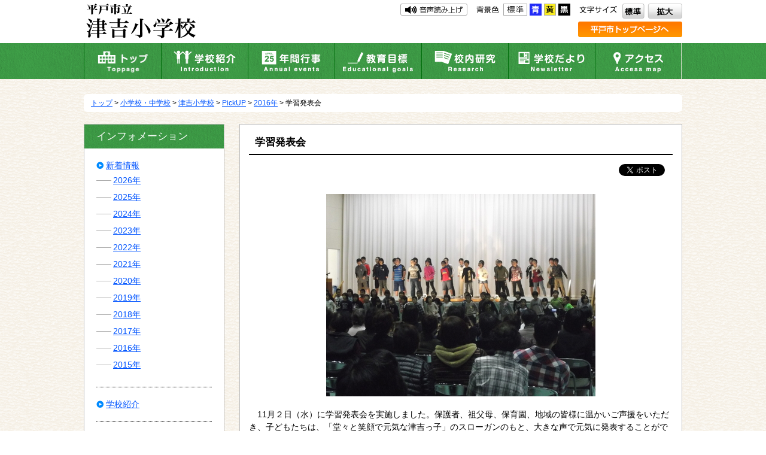

--- FILE ---
content_type: text/html
request_url: https://www.city.hirado.nagasaki.jp/kurashi/school/tsuyoshi/pickup/2016/2016-1109-1124-161.html
body_size: 20440
content:
<?xml version="1.0" encoding="UTF-8"?>
<!DOCTYPE html PUBLIC "-//W3C//DTD XHTML 1.0 Transitional//EN" "http://www.w3.org/TR/xhtml1/DTD/xhtml1-transitional.dtd">
<html xmlns="http://www.w3.org/1999/xhtml" xml:lang="ja" lang="ja">
<head>
<meta http-equiv="Content-Type" content="text/html; charset=UTF-8" />
<meta http-equiv="Content-Style-Type" content="text/css" />
<meta http-equiv="Content-Script-Type" content="text/javascript" />
<title>学習発表会｜HIRADOじかん情報｜小学校・中学校｜長崎県 平戸市（ひらどし）ホームページ</title>
<meta name="description" content="長崎県平戸市（ひらどし）の公式サイト。平戸市の概要・市政・くらし・入札・子育て・健康・福祉・ふるさと納税などの行政情報を紹介しています。" />
<meta name="keywords" content="平戸市,平戸,田平,生月,大島,長崎県,ふるさと納税" />
<meta name="copyright" content="平戸市" />
<meta name="author" content="平戸市役所" />
<link rel="stylesheet" type="text/css" href="/kurashi/school/css/print.css" media="print" />
<link rel="stylesheet" type="text/css" href="/css/workflow_print.css" media="print" />
<link rel="stylesheet" type="text/css" href="/kurashi/school/css/base.css" media="screen" />
<link rel="stylesheet" type="text/css" href="/kurashi/school/css/base-font.css" media="screen" />
<link rel="stylesheet" type="text/css" href="/kurashi/school/css/bg_w.css" media="screen" id="bgcolor" />
<link rel="alternate stylesheet" type="text/css" href="/kurashi/school/css/bg_bk.css" title="背景色－黒" media="screen" />
<link rel="alternate stylesheet" type="text/css" href="/kurashi/school/css/bg_bl.css" title="背景色－青" media="screen" />
<link rel="alternate stylesheet" type="text/css" href="/kurashi/school/css/bg_yl.css" title="背景色－黄" media="screen" />
<script type="text/javascript" src="/kurashi/school/js/jquery.js"></script><!--jquery1.7-->
<script type="text/javascript" src="/kurashi/school/js/jquery.cookie.js"></script><!--Accessibility Text Size Cookie-->
<script type="text/javascript" src="/kurashi/school/js/base.js"></script><!--Common Javascript-->
<script type="text/javascript" src="/kurashi/school/js/flexslider-min.js"></script><!--Slideshow Library-->
<script type="text/javascript" src="/kurashi/school/js/slider.js"></script><!--Slideshow common-->
<script type="text/javascript" src="/js/workflow_print.js"></script>
<script type="text/javascript" src="//social.cmskit.jp/social.js"></script>
<script type="text/javascript" src="//media.line.me/js/line-button.js?v=20140411" ></script>
<script src="//f1-as.readspeaker.com/script/8513/ReadSpeaker.js?pids=embhl" type="text/javascript"></script><!-- 音声読み上げjs -->
<!-- Google tag (gtag.js) -->
<script async src="https://www.googletagmanager.com/gtag/js?id=G-D8TCGLXKS0"></script>
<script>
  window.dataLayer = window.dataLayer || [];
  function gtag(){dataLayer.push(arguments);}
  gtag('js', new Date());

  gtag('config', 'G-D8TCGLXKS0');
</script>
<meta name="viewport" content="width=device-width, user-scalable=yes" />
<meta name="format-detection" content="telephone=no" /></head>
<body>
<div id="all-wrapper">

<script type="text/javascript" src="/kurashi/school/js/smartphone.js"></script>
<script type="text/javascript" src="/kurashi/school/js/spconfig.js"></script>
<!-- ヘッダー -->
<div id="header">
<h1><a href="../../index.html"><img src="../../../img/logo/logo-tsuyoshisho.jpg" width="196" height="59" alt="平戸市立­津吉小学校­" title="平戸市立­津吉小学校­" /></a></h1>
<!-- heads-up -->
<div id="heads-up">
	<p id="header-skipnavi"><a href="#content">本文へ移動</a></p>
	<noscript><p id="header-noscript">文字サイズ・背景色の変更、サイト内検索、翻訳機能が利用できます。Javascriptを有効にしてください。</p></noscript>
</div>
<!-- /heads-up -->

<div id="usability-first">
<dl id="header-fontsize">
	<dt><img src="../../../img/common/header/header-fontsize_title.png" width="63" height="12" alt="文字サイズ" title="文字サイズ" /></dt>
    <dd><a href="javascript:void();"><img src="../../../img/common/header/header-normal.png" alt="標準" width="37" height="25" title="文字サイズを標準に戻す" /></a></dd>
	<dd><a href="javascript:void();"><img src="../../../img/common/header/header-kakudai.png" alt="拡大" width="58" height="25" title="文字サイズを拡大する" /></a></dd>
</dl>
<dl id="header-bgcolor">
	<dt><img src="../../../img/common/header/header-bgcolor_title.png" width="37" height="12" alt="背景の色" title="背景の色" /></dt>
	<dd id="bg_w"><img src="../../../img/common/header/header-bgcolor_wh.gif" alt="標準" width="40" height="20" title="背景色を白に変更する" /></dd>
	<dd id="bg_bl"><img src="../../../img/common/header/header-bgcolor_bl.gif" alt="青" width="20" height="20" title="背景色を青に変更する" /></dd>
	<dd id="bg_yl"><img src="../../../img/common/header/header-bgcolor_yl.gif" alt="黄" width="20" height="20" title="背景色を黄色に変更する" /></dd>
	<dd id="bg_bk"><img src="../../../img/common/header/header-bgcolor_bk.gif" alt="黒" width="20" height="20" title="背景色を黒に変更する" /></dd>
</dl>
<div id="voice"><div id="readspeaker_button1" class="rs_skip">
<a rel="nofollow" accesskey="L" href="//app-as.readspeaker.com/cgi-bin/rsent?customerid=8513&amp;lang=ja_jp&amp;readid=container&amp;url=" target="_blank" onclick="readpage(this.href, 'xp1'); return false;"><img src="../../../img/header/onsei.jpg" alt="音声読み上げ" width="112" height="20" title="音声読み上げ" /></a>
</div></div>
</div><!--/#usability-first-->

<div id="usability-second">
<div id="header-banner"><a href="../../../../../index.html"><img src="../../../img/header/hiradokurashi.png" width="174" height="26" alt="平戸市トップページ" /></a></div>
<div id="header-search">
<!--<script>
  (function() {
    var cx = '009849503750231906140:mskzx2nmvnw';
    var gcse = document.createElement('script');
    gcse.type = 'text/javascript';
    gcse.async = true;
    gcse.src = (document.location.protocol == 'https:' ? 'https:' : 'http:') +
        '//cse.google.com/cse.js?cx=' + cx;
    var s = document.getElementsByTagName('script')[0];
    s.parentNode.insertBefore(gcse, s);
  })();
</script>
<gcse:searchbox-only></gcse:searchbox-only>--></div>
<div id="header-translate"><div id="google_translate_element"></div><script type="text/javascript">
function googleTranslateElementInit() {
  new google.translate.TranslateElement({pageLanguage: 'ja',
includedLanguages: 'en,ko,zh-CN,zh-TW', layout:
google.translate.TranslateElement.InlineLayout.SIMPLE},
'google_translate_element');
}
</script><script type="text/javascript"
src="//translate.google.com/translate_a/element.js?cb=googleTranslateElementInit"></script></div>
</div><!--/#usability-second-->

<div id="nav">
<ul id="globalnavi">
	<li id="globalnavi-top"><a  href="../../index.html"><img src="../../../img/header/globalnavi-top.gif" width="129" height="60" alt="トップ" title="トップ" /></a></li>
	<li id="globalnavi-intro"><a  href="../../01.html"><img src="../../../img/header/globalnavi-intro.gif" width="144" height="60" alt="学校紹介" title="学校紹介" /></a></li>
	<li id="globalnavi-annual"><a  href="../../02.html"><img src="../../../img/header/globalnavi-annual.gif" width="144" height="60" alt="年間行事" title="年間行事" /></a></li>
	<li id="globalnavi-edu"><a  href="../../03.html"><img src="../../../img/header/globalnavi-edu.gif" width="144" height="60" alt="教育目標" title="教育目標" /></a></li>
	<li id="globalnavi-research"><a  href="../../04.html"><img src="../../../img/header/globalnavi-research.gif" width="144" height="60" alt="校内研究" title="校内研究" /></a></li>
	<li id="globalnavi-news"><a  href="../../05.html"><img src="../../../img/header/globalnavi-news.gif" width="144" height="60" alt="学校だより" title="学校だより" /></a></li>
	<li id="globalnavi-access"><a  href="../../06.html"><img src="../../../img/header/globalnavi-access.gif" width="143" height="60" alt="アクセス" title="アクセス" /></a></li>
</ul>
</div><!--/#nav-->

<!-- スマートフォン用ここから -->
<p id="sp_menu_btn"><a href="#">MENU</a></p>
<div id="sp_navi_wrap">
<p id="top_close"><a class="close" href="#">閉じる</a></p>
<div id="sp_navi">
<ul>
<li><a href="../../index.html">ホーム</a></li>
<li><a href="../../01.html">学校紹介</a></li>
<li><a href="../../02.html">年間行事</a></li>
<li><a href="../../03.html">教育目標</a></li>
<li><a href="../../04.html">校内研究</a></li>
<li><a href="../../05.html">学校だより</a></li>
<li><a href="../../06.html">アクセス</a></li>
</ul>
<p id="bottom_close"><a class="close" href="#">閉じる</a></p>
</div>
</div>
<!-- /スマートフォン用ここまで -->
</div><!--/#header-->
<!--  /ヘッダー  -->
<hr class="hide" />
<!--   コンテンツここから   -->
<div id="container">
<p id="crumb"><!--<msearch>--><a href="../../../../index.html">トップ</a> &gt; <a href="../../../">小学校・中学校</a> &gt; <a href="../../">津吉小学校</a> &gt; <a href="../">PickUP</a> &gt; <a href="./">2016年</a> &gt; 学習発表会<!--</msearch>--></p>
<!--  メインコンテンツ開始  -->
<div class="main_block" id="content_sub">
<h1>学習発表会</h1>

<div class="socialbtn">
<p id="tweetbtnarea"><a href="https://twitter.com/share" class="twitter-share-button"></a><script type="text/javascript" src="https://platform.twitter.com/widgets.js"></script></p>
<p id="likebtnarea"><span id="description">いいね！ボタンが表示されます</span></p>
<script type="text/javascript" src="//social.cmskit.jp/like.js"></script>
<p id="linebtnarea">
<span>
<script type="text/javascript">new media_line_me.LineButton({"pc":true,"lang":"ja","type":"a"});</script>
</span>
</p>
</div>

<div id="pickup-contents">
<div class="wcv-imgbox clearfix">
<img alt="gakusyuuhaxtupyoukai" src="images/gakusyuhaxtupyoukai_0.JPG" width="450" height="338" />
</div>
<p>　11月２日（水）に学習発表会を実施しました。保護者、祖父母、保育園、地域の皆様に温かいご声援をいただき、子どもたちは、「堂々と笑顔で元気な津吉っ子」のスローガンのもと、大きな声で元気に発表することができました。</p>
</div>

<!-- WCVADOBE_READER!type1 --><!-- /WCVADOBE_READER -->
<div class="contactarea">
<h2><img width="704" height="30" alt="お問い合わせ先" src="../../../img/common/title/contactarea_h2.gif" /></h2>
<div class="contactarea-content">
<p class="busho">津吉小学校</p>
<p class="tel">
<span>電話：0950-22-9235</span></p><p class="fax">FAX：0950-27-0019
</p><p class="time">(受付時間：午前8時30分～午後5時15分まで)</p></div>
</div>
<!-- アンケートフォームここから -->
<div class="question">
<h2>より良いウェブサイトにするためにみなさまのご意見をお聞かせください</h2>
<form class="question-content" onsubmit="getTitleandUrl();" method="post" action="/cgi-bin/wcv/extend/form2mail/form2mail.cgi">

<input type="hidden" name="_subject" value="[平戸市HP]各ページアンケート" /><input type="hidden" name="_check" value="1" /><input type="hidden" name="_captcha" value="1"><input type="hidden" name="_team" value="宛先" /><input type="hidden" name="宛先" value="アンケート" />
<input type="hidden" name="_csv" value="questionnaire" />
<dl class="wcvdl">
<fieldset>
<dt><legend>このページの情報は見つけやすかったですか？</legend></dt>
<dd>
<p><input type="radio" id="find_good" value="見つけやすかった" name="このページの情報は見つけやすかったですか" /><label for="find_good">見つけやすかった</label></p>
<p><input type="radio" id="find_usually" value="どちらとも言えない" name="このページの情報は見つけやすかったですか" /><label for="find_usually">どちらとも言えない</label></p>
<p><input type="radio" id="find_bad" value="見つけにくかった" name="このページの情報は見つけやすかったですか" /><label for="find_bad">見つけにくかった</label></p>
<input type="hidden" name="このページの情報は見つけやすかったですか" value="__" />

</dd>
</fieldset>
<fieldset>
<dt><legend>このページは分かりやすかったですか？</legend></dt>
<dd>
<p><input type="radio" id="page_good" value="分かりやすかった" name="このページは分かりやすかったですか" /><label for="page_good">分かりやすかった</label></p>
<p><input type="radio" id="page_usually" value="ふつう" name="このページは分かりやすかったですか" /><label for="page_usually">ふつう</label></p>
<p><input type="radio" id="page_bad" value="分かりにくかった" name="このページは分かりやすかったですか" /><label for="page_bad">分かりにくかった</label></p>
<input type="hidden" name="このページは分かりやすかったですか" value="__" />
</dd>
</fieldset>
<fieldset>
<dt><legend>このページの情報は役に立ちましたか？</legend></dt>

<dd>
<p><input type="radio" id="info_good" value="役に立った" name="このページの情報は役に立ちましたか" /><label for="info_good">役に立った</label></p>
<p><input type="radio" id="info_usually" value="どちらとも言えない" name="このページの情報は役に立ちましたか" /><label for="info_usually">どちらとも言えない</label></p>
<p><input type="radio" id="info_bad" value="役に立たなかった" name="このページの情報は役に立ちましたか" /><label for="info_bad">役に立たなかった</label></p>
<input type="hidden" name="このページの情報は役に立ちましたか" value="__" />
</dd>
</fieldset>
</dl>
<input type="hidden" name="_indispen" value="このページの情報は見つけやすかったですか" />
<input type="hidden" name="_indispen" value="このページは分かりやすかったですか" />
<input type="hidden" name="_indispen" value="このページの情報は役に立ちましたか" />
<input type="hidden" id="PageTitle" name="ページタイトル" value="" />
<input type="hidden" id="PageUrl" name="ページURL" value="" />
<p class="wcvcenter"><input type="submit" value="送信" name="submit" id="FormSubmit" /></p>

</form>
</div>
<script type="text/javascript">
<!--
function getTitleandUrl(){
	var title = document.getElementsByTagName( 'TITLE');
	document.getElementById( 'PageTitle').value = title[ 0].innerHTML;
	document.getElementById( 'PageUrl').value = document.URL;
}
-->
</script>
<!-- アンケートフォームここまで -->
</div>

<!--  /メインコンテンツ終了  -->
<hr class="hide" />

<!--  左サイドコンテンツ開始  -->
<div class="left_side_block">

<!-- 音声読み上げプレーヤー -->
<div id="xp1" class="rs_preserve"></div>
<div class="margin-bottom20 rs_skip" id="school-list2">
<h3 class="title">インフォメーション</h3>
<ul>
<li><a href="../../news/index.html">新着情報</a><ul>
<li><a href="../../news/2026/index.html">2026年</a></li>
<li><a href="../../news/2025/index.html">2025年</a></li>
<li><a href="../../news/2024/index.html">2024年</a></li>
<li><a href="../../news/2023/index.html">2023年</a></li>
<li><a href="../../news/2022/index.html">2022年</a></li>
<li><a href="../../news/2021/index.html">2021年</a></li>
<li><a href="../../news/2020/index.html">2020年</a></li>
<li><a href="../../news/2019/index.html">2019年</a></li>
<li><a href="../../news/2018/index.html">2018年</a></li>
<li><a href="../../news/2017/index.html">2017年</a></li>
<li><a href="../../news/2016/index.html">2016年</a></li>
<li><a href="../../news/2015/index.html">2015年</a></li>
</ul>
</li>
</ul>
<ul>
<li><a href="../../01.html">学校紹介</a><ul>

</ul>
</li>
</ul>
<ul>
<li><a href="../../02.html">年間行事</a></li>
</ul>
<ul>
<li><a href="../../03.html">教育目標</a></li>
</ul>
<ul>
<li><a href="../../04.html">校内研究</a></li>
</ul>
<ul>
<li><a href="../../05.html">学校だより</a></li>
</ul>
<ul>
<li><a href="../../06.html">アクセス</a></li>
</ul>
<ul>
<li><a href="../index.html">Pick UP</a><ul>
<li><a href="../2026/index.html">2026年</a></li>
<li><a href="../2025/index.html">2025年</a></li>
<li><a href="../2024/index.html">2024年</a></li>
<li><a href="../2023/index.html">2023年</a></li>
<li><a href="../2022/index.html">2022年</a></li>
<li><a href="../2021/index.html">2021年</a></li>
<li><a href="../2020/index.html">2020年</a></li>
<li><a href="../2019/index.html">2019年</a></li>
<li><a href="../2018/index.html">2018年</a></li>
<li><a href="../2017/index.html">2017年</a></li>
<li><a href="index.html">2016年</a></li>
</ul>
</li>
</ul>
</div><div class="margin-bottom20 rs_skip" id="school-list">
<h3>平戸市内の学校一覧</h3>

<ul>
	<li><a href="../../../../learn/kyouiku-hoiku/hoikusyo.html">幼稚園</a>		<ul>
		<ul>
	<li>		<ul>
						</ul>
	</li>
</ul>
		</ul>
	</li>
</ul>
<ul>
	<li><a href="../../../index.html#shou">小学校</a>		<ul>
						<li><a href="../../../hiradosho/">平戸小学校</a></li>
						<li><a href="../../../tasuke/">田助小学校</a></li>
						<li><a href="../../../nakano/">中野小学校</a></li>
						<li><a href="../../../neshiko/">根獅子小学校</a></li>
						<li><a href="../../../himosashi/">紐差小学校</a></li>
								
		<li><a href="../../">津吉小学校</a></li>
						<li><a href="../../../shijiki/">志々伎小学校</a></li>
		<li><a href="../../../noko/">野子小学校</a></li>
<li><a href="../../../takushima/">度島小学校</a></li>
<li><a href="../../../ikitsuki/">生月小学校</a></li>
<li><a href="../../../yamada/">山田小学校</a></li>
<li><a href="../../../tabirakita/">田平北小学校</a></li>
<li><a href="../../../tabiraminami/">田平南小学校</a></li>
<li><a href="../../../tabirahigashi/">田平東小学校</a></li>
<li><a href="../../../ooshima/">大島小学校</a></li>
</ul>
	</li>
</ul>
<ul>
	<li><a href="../../../index.html#chu">中学校</a>		<ul>
						<li></li>
        <li><a href="../../../takushima/">度島中学校</a></li>
        <li><a href="../../../hirado-j/">平戸中学校</a></li>
        <li><a href="../../../nakano-j/">中野中学校</a></li>
        <li><a href="../../../chubu-j/">中部中学校</a></li>
        <li><a href="../../../nanbu-j/">南部中学校</a></li>
        <li><a href="../../../ikitsuki-j/">生月中学校</a></li>
        <li><a href="../../../tabira-j/">田平中学校</a></li>
        <li><a href="../../../ooshima-j/">大島中学校</a></li>
						</ul>
	</li>
</ul>
</div>

<p class="margin-bottom20"><a href="#"><img src="../../../img/banner/banner-01.gif" alt="平戸市教育委員会" width="235" height="56"/></a></p>

</div><!-- /#left_side_block-->

</div><!-- /#container-->
<!--   /コンテンツここまで   -->


<hr class="hide" />

<!--  フッター 開始 -->
<!--#footer-->
<div id="footer">
<div class="footer_inner">
	<h2><a href="../../index.html"><img src="../../../img/footer/logo-tsuyoshisho.jpg" width="196" height="59" alt="平戸市立津吉小学校" title="平戸市立津吉小学校" /></a></h2>
	<dl>
		<dt>所在地</dt><dd>〒859-5527&nbsp;長崎県平戸市田代町575番地</dd>
		<dt>電話</dt><dd>0950-22-9235</dd>
		<dt>ファックス</dt><dd>0950-27-0019</dd>
		<dt>メール</dt><dd><a href="../../../contact/school_mail.html" target="_blank">お問い合わせメールフォーム</a></dd>
	</dl>
	<p id="footer-copyright">Copyright &copy; 2015 平戸市. すべての情報・データの無断転載・複製等を禁ず。</p>
</div><!--/.footer_inner-->
</div><!--/#footer-->
<!--  /フッター 開始 -->
</div><!--/#all-wrapper-->

<div class="topbtn-box">
		<p id="page-top"><a href="#"><img src="/kurashi/school/img/common/btn/top.png" width="65" height="65" alt="トップへ戻る" /></a></p>
</div>
</body>
</html>

--- FILE ---
content_type: text/css
request_url: https://www.city.hirado.nagasaki.jp/kurashi/school/css/base.css
body_size: 37878
content:
@charset "UTF-8";

/* ----------------------------------------------------------------------------------
RESET
------------------------------------------------------------------------------------- */
* { -webkit-box-sizing: border-box; -moz-box-sizing: border-box; -o-box-sizing: border-box; -ms-box-sizing: border-box; box-sizing: border-box; }
a, abbr, acronym, address, applet, article, aside, audio, b, big, blockquote, body, caption, canvas, center, cite, code, dd, del, details, dfn, dialog, div, dl, dt, em, embed, fieldset, figcaption, figure, form, footer, header, hgroup, h1, h2, h3, h4, h5, h6, html, i, iframe, img, ins, kbd, label, legend, li, mark, menu, nav, object, ol, output, p, pre, q, ruby, s, samp, section, main, small, span, strike, sub, summary, sup, tt, table, tbody, tfoot, thead, time, tr, th, td,u, ul, var, video{ font-family: inherit; font-weight: inherit; font-style: inherit; vertical-align: baseline; white-space: normal;text-align: left; margin: 0; padding: 0; border: 0; background: transparent; }
article, aside, details, figcaption, figure, footer, header, hgroup,menu, nav, section, main{ display: block; margin: 0; }
ol, ul { list-style: none;}
blockquote {
    margin: 0 30px 20px;
    padding: 15px;
    border: 1px solid #999;
}
blockquote p{ margin:0 !important;}
table { border-collapse: collapse; border-spacing: 0;}
input::-moz-focus-inner { border: 0; padding: 0; }
a img:hover { filter:alpha(opacity=80); -moz-opacity: 0.8; opacity: 0.8; }
#content-page img{ width:100%; height:auto;}
aside .aside-block img{ width:100%; height:auto;}
img{ max-width:100%; height:auto;}

/* -------------------------------------------------------------------------
body
------------------------------------------------------------------------- */
body{min-width: 1020px;_display: inline;_zoom:1;}

/*#all-wrapper{ background:url(../img/common/background.gif);}*/
/* テキストリンクの設定*/
a,
a:link {color: #0054ff;}
a:visited {color: #0054ff;}
a:hover,
a:active,
a:focus {color: #F00;}
/* 非表示の設定*/
hr.hide {display: none;}
/* container*/
div#container{width:1000px; margin:0 auto;}
div#container:after{ content:""; clear:both; display:block;}
/* TOPへ戻る*/
#page-top {position: fixed;bottom: 60px; right: 20px;}
#page-top a { width: 65px; display: block;}
.float-right{ float:right;}
.float-left{ float:left;}
.margin-bottom20{ margin-bottom:20px!important;}
.margin-bottom40{ margin-bottom:40px!important;}
/* -------------------------------------------------------------------------
ヘッダー
------------------------------------------------------------------------- */
#header{ width:100%;  background:#FFF;}
#header h1{width:1000px; margin:0 auto; position:relative;}
#header h1 a {position:absolute; top:5px; left:0px; z-index:100; display:block; }
#header h1 a img:hover { filter:alpha(opacity=100); -moz-opacity: 1; opacity: 1; }
#header h1 span{position:absolute; top:6px; left:0px; z-index:100; display:block; }

/* ナビゲーションを飛ばす
---------------------------------------------------------------------- */
/* CSS適用環境では非表示 */
p#header-skipnavi {width: 0;height: 0;position: absolute;overflow: hidden;}
/* Javascript適用環境では非表示 */
p#header-noscript {margin: 0 0 10px; text-align: center; }
/* ユーザビリティ */
#usability-first,
#usability-second{ width:1000px; position:relative; margin:0 auto;  clear:both; min-height:36px;}
/* 音声 文字サイズ変更・背景色変更 */
div#voice {float:right; padding: 6px 0 0 0}
p#voice a{padding: 0 0 0 26px;}
p#voice a:link {color: #333;}
p#voice a:visited {color: #333;}
p#voice a:hover,
p#voice a:active,
p#voice a:focus {color: #F00;}
dl#header-fontsize,
dl#header-bgcolor{height:20px;}
dl#header-fontsize,
dl#header-bgcolor{float: right;margin: 6px 0 0 15px;}
dl#header-fontsize dt,
dl#header-bgcolor dt {float: left; padding: 4px 4px 0 0; line-height:0;}
dl#header-fontsize dd,
dl#header-bgcolor dd {float: left; margin: 0 0 0 4px;cursor: pointer;}
dl#header-fontsize dd {margin: 0 0 0 5px;}
dl#header-fontsize dd.active img {visibility: hidden; height:20px;}
dd#fontsize_s.active { background:url(../img/common/header/header-fontsize_s_active.gif) no-repeat bottom center; line-height:0;}
dd#fontsize_m.active {background:url(../img/common/header/header-fontsize_m_active.gif) no-repeat bottom center; line-height:0;}
dd#fontsize_l.active {background:url(../img/common/header/header-fontsize_l_active.gif) no-repeat bottom center; line-height:0;}
/*google関連 */
#header-translate,
#header-search,
#header-banner{ float:right;}
/*ナビゲーション*/
#nav{ background: url(../img/common/header/m-bg.gif); width:100%; clear:both; }
ul#globalnavi{ display:table; width:1000px;margin:0 auto; border-width:0 1px; border-style:solid; border-color:#006e0b; background: url(../img/common/header/globalnavi-bg.gif) no-repeat; }
ul#globalnavi li{ display:table-cell; line-height:0;}
ul#globalnavi li a img:hover{ opacity:0;}
ul#globalnavi li.active a img{ opacity:0;}
ul#globalnavi > *:first-child,
ul#globalnavi > *:first-child + *,
ul#globalnavi > *:first-child + * + *,
ul#globalnavi > *:first-child + * + * + *,
ul#globalnavi > *:first-child + * + * + * + *,
ul#globalnavi > *:first-child + * + * + * + * + *{ border-right:#006e0b 1px solid;}

ul#globalnavi li#globalnavi-top{ width:129px; height:60px;}
ul#globalnavi li#globalnavi-intro{ width:144px; height:60px;}
ul#globalnavi li#globalnavi-annual{ width:144px; height:60px;}
ul#globalnavi li#globalnavi-edu{ width:144px; height:60px;}
ul#globalnavi li#globalnavi-research{ width:144px; height:60px;}
ul#globalnavi li#globalnavi-news{ width:144px; height:60px;}
ul#globalnavi li#globalnavi-access{ width:143px; height:60px;}

p#sp_menu_btn, #sp_navi_wrap { display: none;}


/* 言語*/
#header-translate{float: right;font-size: 90%; margin-right: 10px;}

/* 検索ボックス*/
#header-search{ margin-right:10px; width:201px;/* border:1px solid #ccc;*/}
#header-search [type=image] {webkit-box-sizing:content-box;-moz-box-sizing:content-box;-o-box-sizing: content-box;-ms-box-sizing: content-box;box-sizing: content-box;}
#header-search .gsc-search-box-tools .gsc-search-box .gsc-input {/* padding-right: 12px; */}
#header-search .cse .gsc-search-button input.gsc-search-button-v2, input.gsc-search-button-v2,#header-search form.gsc-search-box,#header-search table.gsc-search-box { margin:0 !important;}
#header-search .gsc-search-box-tools .gsc-search-box .gsc-input,.gsc-search-box-tools .gsc-search-box .gsc-input,table.gsc-search-box td.gsc-input,table.gsc-search-box td.gsc-input{ padding-right:0 !important;}
.cse input.gsc-search-button, input.gsc-search-button {border-radius: 0px!important;-moz-border-radius: 0px!important;-webkit-border-radius: 0px!important;}
#header-search .cse .gsc-search-button input.gsc-search-button-v2, input.gsc-search-button-v2 {padding: 6px 15px 6px 15px!important;}
table.gsc-branding,table.gcsc-branding,td.gcsc-branding-text,td.gcsc-branding-text{ width:auto !important;}
#gs_tti50 [type=text]{ width:90% !important;}
#header-search .gsc-input-box {height: 27px !important;}
.gsc-results .gsc-cursor{    display: block !important; text-align: center; font-size: 120%;}
/* 検索結果*/
.result h2{	width:auto; font-size: 120%; font-weight: bold; margin:0; padding: 10px 5px 10px 46px; background:url(../img/common/title/h1_bg.gif) no-repeat 0 50% #7ad5f2; line-height: 1.1;}

/* パンくず
---------------------------------------------------------------------- */
p#crumb {
	margin: 0px 0 20px 0;
    padding: 8px 12px;
    background: #fff;
    border-radius: 6px;
    line-height: 1.2;
	font-size: 85%;
}


/* -------------------------------------------------------------------------
メインコンテンツ
------------------------------------------------------------------------- */
#container{ padding-top:25px; clear:both;}
div.main_block{ width:740px; float:right;}
/* トップページスライドショー*/
/* BASE STYLES */
.flexslider { margin: 0; padding: 0;}
.flexslider .slides > li { display: none; -webkit-backface-visibility: hidden;}
.flexslider .slides img { width: 100%; display: block;}
html[xmlns] .flexslider .slides { display: block;}
* html .flexslider .slides { height: 1%;}
.no-js .flexslider .slides > li:first-child { display: block;}
/*  DEFAULT THEME */
#flexslider-container{ margin:25px auto 0px auto ; width:1000px;}
.flexslider { margin: 0; position: relative; zoom: 1; width:1000px; height:430px; }
.flexslider .slides { zoom: 1;}
.flexslider .slides img { height: auto; width:100%; border:10px solid #FFF;}
.flexslider .slides li{border:1px solid #d1d1d1;}
.flex-viewport { max-height: 430px; -webkit-transition: all 1s ease; -moz-transition: all 1s ease; -ms-transition: all 1s ease; -o-transition: all 1s ease; transition: all 1s ease;}
.loading .flex-viewport { max-height: 300px;}
/*.carousel li {margin-right: 5px;}*/
.flex-direction-nav {*height: 0;}
.flex-direction-nav .flex-prev,
.flex-direction-nav .flex-next,
.flexslider:hover .flex-direction-nav .flex-prev,
.flexslider:hover .flex-direction-nav .flex-prev:hover,
.flexslider:hover .flex-direction-nav .flex-next,
.flexslider:hover .flex-direction-nav .flex-next:hover {display:none;}
.flex-direction-nav .flex-disabled { opacity: 0!important; filter: alpha(opacity=0); cursor: default;}
.flexcontroller{ width:100%; position: absolute; bottom: -10px; text-align: center ;z-index:999999; display: inline-block; line-height:0;}
.flexcontroller .flex-control-nav,
.flexcontroller .flex-control-nav li,
.flexcontroller .flex-pauseplay {display: inline-block; vertical-align: middle;}
.flexcontroller .flex-control-nav li,
.flexcontroller .flex-pauseplay{margin: 0 6px;}
.flexcontroller .flex-control-paging li a { width:20px; height:10px; display:inline-block; background:#cdcdcd; cursor:pointer; text-indent:-9999px; overflow:hidden; }
.flexcontroller .flex-control-paging li a:hover,
.flexcontroller .flex-control-paging li a.flex-active{ background:#494949; }
a.flex-pause,
a.flex-play{ cursor:pointer; display:inline-block; text-indent: -9999px; overflow:hidden; width:24px; height:12px; background:#cdcdcd; }
a.flex-pause{ background:#cdcdcd url(../img/pauseplay.png) no-repeat center center; }
a.flex-play { background:#cdcdcd url(../img/play.png) no-repeat center center; }
a:hover.flex-pause{ background:#494949 url(../img/pauseplay.png) no-repeat center center; }
a:hover.flex-play { background:#494949 url(../img/play.png) no-repeat center center; }
/*--新着情報--*/
.information_wrapper{border-style:solid; border-width:1px; padding:20px; margin-top:10px;}
.information_wrapper p{clear:both; display:block; text-align:right; padding:15px 0 0;}
#information-area dl dt{ float:left; clear:both; padding:5px 0;}
#information-area dl dd{border-width:0 0 1px 0; border-style: dotted; padding:5px 0 5px 130px;}

/*--ピックアップ--*/
#information-area h2,
#pickup-area h2{ display:block; text-indent:-1000%; white-space: nowrap; overflow: hidden; }
#information-area h2{width:113px; height:24px; }
#pickup-area h2{ width:116px; height:21px; }
#pickup-area ul li p{ text-align:left; }
#pickup-area p{clear:both; display:block; text-align:right; padding:15px 0 0;}
#pickup-area ul li:first-child{width:350px;float: left;display: block;border-width:0; }
#pickup-area ul li{ float:right;width:380px; display:table; border-width:0 0 1px 0; border-style: dotted; padding:10px 0;}
#pickup-area ul li p img{height: auto; width:100%; border:10px solid #FFF;}
#pickup-area ul li p { padding:0; display:table-cell; vertical-align:top;}
#pickup-area ul li p span{width:145px; border:1px solid #d1d1d1;display:inline-block;}
#pickup-area ul li dl{display:table-cell; padding:0 0 0 10px;}
#pickup-area ul li dl dt{ margin:8px 0;}
#pickup-area ul li:first-child p{display:inline-block;}
#pickup-area ul li:first-child p span{width:350px;  display:inline-block;}
#pickup-area ul li:first-child dl{display: block; padding:0;}
#pickup-area ul li .none{ display: none;}


/* -------------------------------------------------------------------------
1階層メインコンテンツ
------------------------------------------------------------------------- */
#content_sub{ border:1px solid #bbbbbb; background:#fff;}
/*--お知らせ--*/
#content_sub .news{ padding:15px;}
#content_sub .news h1{
	width:auto;
	font-size: 120%;
	font-weight: bold;
	color:#000;
	border-bottom:2px solid #000;
	margin: 0;
    padding: 5px 0;
    background: none;
}
#content_sub .news dl{padding: 6px 0 15px 0;line-height: 1.3;font-size: 95%;}
#content_sub .news dl dt {
    width: 9em;
    clear: both;
    float: left;
    color: #000;
    margin: 0 0 0 2px;
    padding: 8px 0;
}

#content_sub .news dl dd {
    padding: 8px 0 8px 7.5em;
    border-bottom: 1px dotted #817F7F;
    zoom: 1;
}

/*--メニュー--*/
#content_sub .menu{
        -webkit-border-radius: 4px;
    -moz-border-radius: 4px;
    border-radius: 4px;
    border: 3px solid #3b9644;
    background: #f7f2ea;
    margin: 15px;}
#content_sub .menu h2{
	    background: #3b9644;
    padding: 5px 10px;
    font-size: 120%;
    font-weight: bold;
    margin: 0;
	color:#fff;
}
#content_sub .menu ul{ padding:10px; overflow:hidden; margin:0;}
#content_sub .menu ul li{    -webkit-border-radius: 4px;
    -moz-border-radius: 4px;
    border-radius: 4px;
    background: url(../img/common/icon/menu_li.png) no-repeat 10px 50% #fff;
    padding: 10px 0 10px 30px;
    overflow: hidden;
    float: left;
    width: 215px;
    margin: 10px 5px;}

#content_sub .list{ margin:20px 15px;}	
#content_sub .list h3{
	margin:0 0 10px 0;
		-webkit-border-radius: 4px;
    -moz-border-radius: 4px;
    border-radius: 4px;
	background: #3b9644;padding: 5px 10px;
    font-size: 120%;
    font-weight: bold;
	clear:both;
	color:#fff;}
	#content_sub .list ul{ overflow:hidden; margin:0; padding:0;}
	#content_sub .list ul li{background: url(../img/common/icon/li_icon.png) no-repeat 5px 5px;line-height: 150%; width:215px; float:left;padding: 0 0 0 25px;margin: 5px;}
	#content_sub .title{background: url(../img/common/ichiran_bg.png) no-repeat 0 50%; color:#fff; padding: 5px 10px;position: relative;
    top: 15px; border:0; left:0; right:0;    margin: 0 15px;}
	#content_sub .ichiran{ background:#f5f5f5; border:1px solid #ccc; width:690px; float:right;padding: 15px 10px;margin-bottom: 20px;margin-right: 15px;}
	#content_sub .ichiran ul{ overflow:hidden; margin:0; padding:0;}
	#content_sub .ichiran ul li{background: url(../img/common/icon/li_icon.png) no-repeat 5px 5px;line-height: 150%; width:210px; float:left;padding: 0 0 0 25px;margin: 5px;}

/* -------------------------------------------------------------------------
ページ各要素
------------------------------------------------------------------------- */

/* h1
---------------------------------------------------------------------- */
#content_sub h1{
    font-size: 120%;
    font-family:UD Shin Go Medium;
    font-weight: bold;
	margin: 10px 15px 15px 15px;
    padding: 10px 5px 10px 10px;
    line-height: 1.1;
	border-bottom:2px solid #000;
}

/* h2
---------------------------------------------------------------------- */
#content_sub h2 {
    clear: both;
    font-size: 110%;
    font-family:UD Shin Go Medium;
    font-weight: bold;
    margin: 20px 15px 10px;
    padding: 12px 5px 9px 23px;
    background: url(../img/common/title/h2_bg.gif) no-repeat #F5EFE4;
    line-height: 1.1;
}

/* h3
---------------------------------------------------------------------- */
#content_sub h3 {
    clear: both;
    font-size: 100%;
    font-family:UD Shin Go Medium;
    font-weight: bold;
    margin: 15px 15px 10px;
    padding: 7px 5px 7px 19px;
    background:url(../img/common/title/h3_bg.gif) no-repeat 0 50%;
    line-height: 1.1;
	
}


/* h4
---------------------------------------------------------------------- */
#content_sub h4 {
    clear: both;
    color: #008b0e;
    font-size: 100%;
    font-family:UD Shin Go Medium;
    font-weight: bold;
    margin: 15px 15px 10px;
    padding: 1px 0 1px 5px;
    border-left: 4px solid #008b0e;
    line-height: 1.1;
}
/* ul,ol
---------------------------------------------------------------------- */

#content_sub ul {
    font-size: 100%;
    margin: 10px 10px 10px 30px;
    padding: 0;
    line-height: 1.3;
    list-style: none;
}
#content_sub ul li {
    margin: 0;
    padding: 0 0 10px 16px;
    background: url(../img/common/icon/li_bg.gif) no-repeat 0 4px;
}

#content_sub ol {font-size: 100%;
    margin: 10px 10px 30px 50px;
    padding: 0;
    line-height: 1.3;
    list-style: none;
}
#content_sub ol li {
    margin: 0;
    padding: 0 0 10px 0px;
	list-style-type: decimal;
}

#content_sub p {
    font-size: 100%;
    margin: 0 15px 15px;
    padding: 0;
    line-height: 1.5;
}
#content_sub strong{
    font-family:UD Shin Go Medium;
}

/* table
---------------------------------------------------------------------- */
#content_sub table,
#container-noside table {
	clear: both;
	padding: 0;
	border-collapse: collapse;
	border: 1px solid #CCC;
	border-spacing: 0;
	empty-cells: show;
}
#content_sub caption,
#container-noside caption {
	color: #000;
	font-size: 110%;
	font-weight: bold;
	padding: 6px 10px;
	background: #f6efe5;
	text-align: center;
}
#content_sub th,
#container-noside th {
	font-size: 100%;
	font-weight: bold;
	padding: 10px 5px;
	background: #fff9cb;
	border: 1px solid #CCC;
	text-align: center;
	vertical-align: middle;
	line-height: 1.1;
}
#content_sub th p,
#container-noside th p {
	margin: 0;
	line-height: 1.1;
}
#content_sub td,
#container-noside td {
	font-size: 100%;
	padding: 10px;
	border: 1px solid #CCC;
	text-align: left;
	vertical-align: middle;
	line-height: 1.3;
}
#content_sub td p,
#container-noside td p {
	margin: 0;
	line-height: 1.3;
}


/* -------------------------------------------------------------------------
ブロック（関連リンク、お問い合わせ先、ダウンロード、アンケート）
------------------------------------------------------------------------- */

/* 共通
---------------------------------------------------------------------- */
.linkarea,
.contactarea,
.downloadarea{clear: both;    margin: 0 17px 15px;}
.question {
    clear: both;
    margin: 0 17px 15px;
}
.linkarea h2,
.contactarea h2,
.downloadarea h2, .question h2 {margin: 0!important;padding: 0!important;background: none !important;border: none;}
#content .linkarea h2 img,
#content .contactarea h2 img,
#content .downloadarea h2 img, #content .question h2 img {margin: 0;}
.linkarea-content,
.contactarea-content,
.downloadarea-content,
.question-content {padding: 15px 0 5px;border-width: 3px;border-style: solid;border-top: none;}

/* 関連リンク
---------------------------------------------------------------------- */
.linkarea h2 {background-color: #DFDFDF;}
.linkarea-content {border-color: #DFDFDF;}
.linkarea ul {margin: 0 10px 0 15px  !important;}
.linkarea li {background-image: url(../img/common/icon/linkarea_li_bg.gif) !important; background-repeat:no-repeat;}

/* ダウンロード
---------------------------------------------------------------------- */
.downloadarea h2 {background: #ffca4e;}
.downloadarea-content {border-color: #ffca4e;}
.downloadarea ul {margin: 0 10px 0 15px !important;}
.downloadarea li {background-image: url(../img/common/icon/linkarea_li_bg.gif);}
.downloadarea hr {margin: 0 15px 10px;}
#content .downloadarea .wcv-floatbox-left {margin: 0 0 5px;}
.downloadarea li {background-image: url(../img/common/icon/linkarea_li_bg.gif) !important; background-repeat:no-repeat; }

/* お問い合わせ先
---------------------------------------------------------------------- */
.contactarea h2 {background: #8cdcf7;}
.contactarea-content {border-color: #cdeaa8;}
.contactarea p {margin: 0 10px 10px 18px;} 
.contactarea .busho{  margin-top: 5px; font-family:UD Shin Go Medium;font-weight:bold; font-size:120% !important; position:relative; top:-5px;}
.contactarea .tel{ color:#11945e;position: relative;top: -3px;font-size: 150% !important;font-weight: bold;float:left; background:url(../img/common/icon/tel_icon.gif) no-repeat 0 50% !important; padding: 0 0 0 30px!important; }
.contactarea .fax{ font-size:130% !important;}
.contactarea .time{ position: relative;top: -3px;    clear: both; font-size:110%;}

/* アンケート
---------------------------------------------------------------------- */
.question h2 {    background: url(../img/common/title/question_h2.gif) #ececec no-repeat left top !important;padding: 7px 0 10px 40px  !important;font-size: 120% !important;font-weight: bold !important; margin:0 !important;}
.question-content {border-color: #e1e1e1;padding: 5px 10px;}
.question ul {margin: 0 10px 0 15px  !important;}
.question li {background-image: url(../img/common/icon/linkarea_li_bg.gif) !important; }
.question p.wcvcenter {margin-bottom: 10px;}
.wcvcenter {text-align: center; background:none!important; margin:10px 15px 5px 15px!important;}
.question-content dt{ font-family:UD Shin Go Medium;font-weight:bold; padding:3px;  margin:0;}
#FormSubmit{ background:url(../img/common/btn/question_but.gif) no-repeat; width:336px; height:33px; text-indent:-9999px; border:0; display:block; margin: 0 auto;}
.wcvdl{ margin:0 !important;}
.question-content dd p{ float:left; margin:0 !important;}
.question-content dt{ clear:both;}




/* -------------------------------------------------------------------------
サイド
------------------------------------------------------------------------- */
.left_side_block{ width:235px;}
.left_side_block #school-list{ border-width:1px; border-style:solid;}
.left_side_block #school-list h3{ padding:10px 20px;}
.left_side_block #school-list h3.title{ background:url(../img/common/title/side_h3_bg.png); color:#fff;}
.left_side_block #school-list ul{ border-width:0 0 1px 0; border-style: dotted; margin:20px; padding:0 0 20px 0;}
.left_side_block #school-list ul li ul{ border:none; margin:0px;  padding:0 0 0 0;}
.left_side_block #school-list ul li ul li{ padding:3px 0;    margin: 5px 0;}
.left_side_block #school-list ul li a{ background:url(../img/common/icon/triangle.png) no-repeat left center;padding:0 0 0 16px;}
.left_side_block #school-list ul li ul li a{ background:url(../img/common/icon/hyphen.gif) no-repeat left center; padding:0 0 0 28px;}

.left_side_block{ width:235px;}
.left_side_block #school-list2{ border-width:1px; border-style:solid;}
.left_side_block #school-list2 h3{ padding:10px 20px;}
.left_side_block #school-list2 h3.title{ background:url(../img/common/title/side_h3_bg.png); color:#fff;}
.left_side_block #school-list2 ul{ border-width:0 0 1px 0; border-style: dotted; margin:20px; padding:0 0 20px 0;}
.left_side_block #school-list2 ul li ul{ border:none; margin:0px;  padding:0 0 0 0;}
.left_side_block #school-list2 ul li ul li{ padding:3px 0;    margin: 5px 0;}
.left_side_block #school-list2 ul li a{ background:url(../img/common/icon/triangle.png) no-repeat left center;padding:0 0 0 16px;}
.left_side_block #school-list2 ul li ul li a{ background:url(../img/common/icon/hyphen.gif) no-repeat left center; padding:0 0 0 28px;}

/*ナビ*/

ul#sidenavi {
    font-size: 110%;
    margin: 0 0 20px;
	background:#fff;
    border-bottom-width: 1px;
    line-height: 1.2;
    overflow: hidden;
	padding:10px;
}

ul#sidenavi li {
    float: left;
    padding: 0;
    background: none;
}

ul#sidenavi li a {
    display: block;
    padding: 11px 5px 11px 20px;
    background:url(../img/common/icon/sidenavi_li_bg.png) no-repeat 3px 50%;
    text-decoration: none;
	border-bottom: 3px solid #7ad5f4;
	font-weight:bold;
	color:#000;
}

ul#sidenavi ul {
    font-size: 90%;
    margin: 0;
}

ul#sidenavi ul li a {
	width:215px;
    padding: 11px 5px 11px 30px;
    background: url(../img/common/icon/sidenavi_li_li_bg.png) no-repeat 11px 16px;
    border-bottom: 1px dotted #D3D3D3;
    text-decoration: underline;
	font-weight:normal;
	color: #0054ff;
}

ul#sidenavi ul ul {
    font-size: 90%;
    padding: 0 10px 0 18px;
    border-bottom: 1px solid #D3D3D3;
    overflow: hidden;
}

ul#sidenavi ul ul li a {
    width: 125px;
    padding: 7px 5px 7px 18px;
    background: url(../img/common/icon/sidenavi_li_li_li_bg.gif) no-repeat 5px 14px;
    border-bottom: 1px dotted #817F7F;
}

#sidenavi ul li a:hover, ul#sidenavi ul li a:active, ul#sidenavi ul li a:focus, ul#sidenavi ul li a.stay, ul#sidenavi ul li a.stay:visited {
    color: #F00;
    text-decoration: underline;
}

/* -------------------------------------------------------------------------
フッター
------------------------------------------------------------------------- */
/*
ベースフォント 100%の場合
16 = 1em
15 = 0.9375em
14 = 0.8750em
13 = 0.8125em
12 = 0.750em
11 = 0.6875em
10 = 0.6250em
8 = 0.5625em
9 = 0.5000em
*/
#footer{ background:#FFF; width:100%; border-style:solid; border-width:1px 0 0 0; clear:both; margin-top:80px; padding:25px 0;}
#footer .footer_inner{ width:1000px; margin:0 auto;}
#footer .footer_inner h2,
#footer .footer_inner dl dt,
#footer .footer_inner dl dd{ float:left;}
#footer .footer_inner dl{ float:right; padding-right:130px;}
#footer .footer_inner dl dt{ min-width:110px; padding:7px 10px; border-radius:5px; text-align:center; clear:both; margin-bottom:8px;}
#footer .footer_inner dl dd{ padding:7px 0px 7px 15px; margin-bottom:8px;}
#footer-copyright{clear:both; padding:45px 0 0 0; text-align:center;}

#modeswitch {
    clear: both; 
    text-align: center; 
     margin: 0 0 15px; 
     padding: 10px 0; 
     background: #E8E8E8; 
   border-radius: 6px; 
}
#modeswitch dl{ text-align:center;}
#modeswitch dt {
    display: inline;
}


/* -------------------------------------------------------------------------
色関連
------------------------------------------------------------------------- */
/*テキストカラー*/
.left_side_block #school-list h3,.left_side_block #school-list2 h3{ color:#FFF;}
#footer{ color:#2c2c2c;}


/*バックグラウンド*/
#information-area h2{ background: url(../img/common/title/t-newinfo.png) no-repeat;}
#pickup-area h2{background: url(../img/common/title/t-pickup.png) no-repeat;}
.information_wrapper,#school-list,.information_wrapper,#school-list2{ background:#FFF;}
.left_side_block #school-list h3{ background:#7c7c7c;}
#footer .footer_inner dl dt{ background:#e7e7e7;}

/*ボーダー*/
.left_side_block #school-list ul,.left_side_block #school-list2 ul{ border-color:#000; }
#information-area dl dd{ border-color:#817f7f; }
.information_wrapper,
.left_side_block #school-list,.left_side_block #school-list2,
#footer { border-color:#bbbbbb; }

#pickup-area ul li{ border-color:#817f7f;}s


/* -------------------------------------------------------------------------
 デザイン調整用CSS
------------------------------------------------------------------------- */
/* メイン画像を"740*411"にするために必要 */
.flexslider .slides img {
	max-height: 411px;
}
/* グローバルナビのホーバー */
ul#globalnavi li a.active img {
	opacity: 0;
}
/* トップページのNEWアイコンの設定 */
div.information_wrapper dl dd span {
	background: none;
	margin: 0;
	font-size: 100%;
}
/* フロート解除 */
#content_sub .menu {
	clear: both;
}
#content_sub .ichiran-area {
	clear: both;
}

/* Pick UPトップページ,年別トップ */
#pickup {
	margin: 10px;
}
#pickup .clearfix::after {
	clear: both;
	content: "";
	display: block;
}
#pickup dl {
	border-bottom: 1px dotted #ccc;
	margin: 0 0 10px;
	padding: 0 15px 10px;
}
#pickup dt {
	border: medium none;
	float: right;
	margin: 10px 0 15px;
	padding: 0;
	width: 480px;
}
#pickup dd.photo {
	float: left;
	padding-bottom: 5px;
}
#pickup dd.photo img {
	-moz-border-bottom-colors: none;
	-moz-border-left-colors: none;
	-moz-border-right-colors: none;
	-moz-border-top-colors: none;
	border-color: #ddd #bbb #888 #ddd;
	border-image: none;
	border-style: solid;
	border-width: 1px;
	float: none;
	height: auto;
	margin-left: 0;
	margin-right: 0;
	padding: 5px;
	width: 190px;
}
#pickup dd.text {
	margin-left: 210px;
}
/* Pick UPテンプレート */
#pickup-contents div.wcv-imgbox {
	margin: 0 15px 20px;
	text-align: center;
}
#pickup-contents p {
	font-size: 100%;
	line-height: 1.5;
	margin: 0 15px 15px;
	padding: 0;
}
/* お問い合わせ */
#confirm div.wcvcenter table {
	margin: 15px auto;
}
p.button, p.close_btn {
	text-align: center;
}

/* -------------------------------------------------------------------------
 SNSボタン
------------------------------------------------------------------------- */
div.socialbtn {
    margin-bottom: 15px;
    padding-right: 10px;
    text-align: right;
}
.socialbtn p#tweetbtnarea, .socialbtn p#likebtnarea, .socialbtn p#linebtnarea {
    display: inline-block;
    margin-left: 5px;
    margin-right: 0;
}
.socialbtn p#likebtnarea span#description {
    display: none;
}
.socialbtn p#linebtnarea img {
    margin: 0;
    vertical-align: baseline;
}

/* -------------------------------------------------------------------------
 汎用ブロック
------------------------------------------------------------------------- */
/* -------- 位置 -------- */
/*左寄せ*/
#content_sub .wcvleft {
    text-align: left;
	    padding: 15px;
}
/*右寄せ*/
#content_sub .wcvright {
    text-align: right;
}
/*中央揃え*/
#content_sub .wcvcenter {
    text-align: center;
}

/* -------- テーブル -------- */
#content_sub .table-box {
    margin: 0 15px 30px;
}
/* base.css のhiddenを解除 */
#wcv_sys_edit_pageeditarea #content_sub {
    overflow: visible;
}
/*左寄せ・テーブル用*/
/*#content_sub div.wcvleft table {
    margin: 15px auto 15px auto;
}*/
/*右寄せ・テーブル用*/
#content_sub div.wcvright table {
    margin: 15px 15px 15px auto;
}
/*中央寄せ・テーブル用*/
#content_sub div.wcvcenter table {
    margin: 15px auto;
}
#content_sub table.table_green {
    border: 2px solid #269426;
}
#content_sub table.table_green th {
    color: #FFFFFF;
    border: 1px solid #003300;
    background-color: #269426;
}
#content_sub table.table_green td {
    border: solid 1px #269426;
}

#content_sub table.table_wood {
    border: 2px solid #7F5048;
}
#content_sub table.table_wood th {
    color: #FFFFFF;
    border: 1px solid #330000;
    background-color: #7F5048;
}
#content_sub table.table_wood td {
    border: solid 1px #7F5048;
}
#content_sub table.table_brick {
    border: 2px solid #B83030;
}
#content_sub table.table_brick th {
    color: #FFFFFF;
    border: 1px solid #800000;
    background-color: #B83030;
}
#content_sub table.table_brick td {
    border: solid 1px #B83030;
}
#content_sub table.table_navy {
    border: 2px solid #2B537E;
}
#content_sub table.table_navy th {
    color: #FFFFFF;
    border: 1px solid #000080;
    background-color: #2B537E;
}
#content_sub table.table_navy td {
    border: solid 1px #2B537E;
}
#content_sub table.table_orange {
    border: 2px solid #F25700;
}
#content_sub table.table_orange th {
    color: #FFFFFF;
    border: 1px solid #FF3300;
    background-color: #F25700;
}
#content_sub table.table_orange td {
    border: solid 1px #FF3300;
}
#content_sub table.table_none {
    border-width: 0;
}
#content_sub table.table_none th {
    border-width: 0;
}
#content_sub table.table_none td {
    border-width: 0;
}
#content_sub table.table1 {
    border: 1px solid #666;
}
#content_sub table.table1 th {
    border: 1px solid #999;
    background-color: #CCC;
}
#content_sub table.table1 td {
    border: 1px solid #999;
}
#content_sub table.table2 {
    border: 1px solid #000;
}
#content_sub table.table2 th {
    color: #FFF;
    border: 1px solid #000;
    background-color: #000;
}
#content_sub table.table2 td {
    border: 1px solid #000;
}
#content_sub table.table3 {
    border-width: 0;
    border-collapse: separate;
    border-spacing: 5px;
}
#content_sub table.table3 th {
    border-width: 0;
    background-color: #CCC;
}
#content_sub table.table3 td {
    border-width: 0;
}

/* -------- 画像 -------- */

/*
#content_sub img {
    margin-right: 5px;
    margin-left: 5px;
    vertical-align: middle;
}
#content_sub p img {
    vertical-align: middle;
}
#content_sub ul li img {
    vertical-align: middle;
}
#content_sub ol li img {
    vertical-align: middle;
}
*/

/*画像と回り込み文字用ボックス*/
#content_sub .wcv-floatbox-left,
#content_sub .wcv-floatbox-right {
    margin: 0 0 20px;
}
#content_sub .wcv-floatbox-left p,
#content_sub .wcv-floatbox-right p {
    margin-top: 10px;
}
#content_sub .wcv-floatbox-left ul,
#content_sub .wcv-floatbox-left ol,
#content_sub .wcv-floatbox-right ul,
#content_sub .wcv-floatbox-right ol {
    margin-top: 15px;
    margin-bottom: 15px;
}
/*左寄せ画像と回り込み文字で使用*/
#content_sub .wcvimg-floatleft {
    float: left;
    margin-right: 15px;
    margin-left: 15px;
}
#content_sub div.wcv-floatbox-left ul li{
    background-image: none;
    list-style: url("../img/common/icon/li_bg.gif") disc inside;
}
#content_sub div.wcv-floatbox-left ol li {
    list-style-position: inside;
}
/*右寄せ画像と回り込み文字で使用*/
#content_sub .wcvimg-floatright {
    float: right;
    margin-right: 15px;
    margin-left: 15px;
}
/*キャプション付き画像用ボックス*/
#content_sub div.wcv-imgbox {
    text-align: center;
    margin: 0 15px 20px;
}
#content_sub div.wcv-imgbox img {
    margin-right: 0;
    margin-left: 0;
}
/*画像の下に表示させる文字*/
#content_sub p.wcv-imgcap {
    margin: 5px 0 0;
    font-size: 90%;
    text-align: center;
}
/*２つ並び：左*/
#content_sub div.wcv-inner2-l {
    width: 49.3%;
    float: left;
	text-align: center;
    margin-right: 1.4%;
}
/*２つ並び：右*/
#content_sub div.wcv-inner2-r {
    width: 49.3%;
    float: right;
	text-align: center;
}
/*３つ並び：左・中*/
#content_sub div.wcv-inner3 {
    width: 32.4%;
    float: left;
    margin-right: 1.2%;
}
/*３つ並び：右*/
#content_sub div.wcv-inner3-r {
    width: 32.4%;
    float: left;
}
/*４つ並び：左・中*/
#content_sub div.wcv-inner4 {
    width: 23.9%;
    float: left;
    margin-right: 1.4%;
}
/*４つ並び：右*/
#content_sub div.wcv-inner4-r {
    width: 23.9%;
    float: left;
}
/*回り込み解除・フロートクリア*/
#content_sub .clearfix { /zoom : 1; }
#content_sub .clearfix:after {
    content: ""; 
    display: block; 
    clear: both;
}

/* -------- フォントカラー -------- */
.text_black {
    color: #333;
}
.text_red {
    color: #C60000;
}
.text_blue {
    color: #00c;
}
.text_green {
    color: #060;
}

/* -------- 目次リスト -------- */
#content_sub ul.indexlist {
    clear: both;
    font-size: 130%;
    margin: 0 20px 30px;
    overflow: hidden;
}
#content_sub ul.indexlist li {
    background: rgba(0, 0, 0, 0) none repeat scroll 0 0;
    border-bottom: 1px dotted #999;
    float: left;
    padding: 0;
}
#content_sub ul.indexlist li {
    background: rgba(0, 0, 0, 0) url("../../img/base/indexlist_li_bg.gif") no-repeat scroll 5px 14px;
    display: block;
    padding: 12px 0 12px 30px;
    width: 700px;
}

/* -------- 左右２つ並び用ボックス -------- */
#content_sub .wcv-box {
    margin-bottom: 30px;
}
#content_sub .wcvbox-inner {
    float: left;
    width: 50%;
}
#content_sub .wcv-box .wcvbox-inner *:first-child {
    margin-top: 0;
}
#content_sub .wcv-box .wcvbox-inner *:last-child {
    margin-bottom: 0;
}
#content_sub .wcvbox-inner h2,
#content_sub .wcvbox-inner h3,
#content_sub .wcvbox-inner h4 {
    margin-right: 7px;
    margin-left: 7px;
}

/* -------- リストの入れ子 -------- */
#content_sub ul li ol li {
    background: rgba(0, 0, 0, 0) none repeat scroll 0 0;
}
#content_sub ol li ul li {
    list-style-type: unset;
    padding-left: 15px;
}
/* -------- カレンダーの月表示位置調整 -------- */
p.wcv_sys_cal_month {
    text-align: center;
}

/* -------------------------------------------------------------------------
 CMSKIT編集画面適用CSS
------------------------------------------------------------------------- */
/* ページの先頭へボタンを非表示にする */
#wcv_sys_edit_pageeditarea #page-top {
	display: none;
}
/* ブロック編集画面の修正 */
#wcv_sys_edit_blockeditarea table td {
	vertical-align: top;
}

/* -------------------------------------------------------------------------
 CMSKIT編集画面適用CSS(編集画面の崩れ修正)
------------------------------------------------------------------------- */
#wcv_sys_mainnavi_ul a,
#wcv_sys_logoffbtn a,
#wcv_sys_helpbtn a,
#wcv_sys_content {
   box-sizing: content-box;
   -moz-box-sizing: content-box;
   -webkit-box-sizing: content-box;
}
h1#wcv_sys_h1_edit,
h2#wcv_sys_edit_topbelt_title,
h4.wcv_sys_edit_blockeditarea_rightcolumn_blockarea_title,
h4.wcv_sys_edit_blockeditarea_leftcolumn_blockarea_title {
    border: none;
}

/* -------------------------------------------------------------------------
 承認依頼書
------------------------------------------------------------------------- */
#workflow {
	clear: both;
	overflow: hidden;
	background: #FFF;
	padding: 20px;
	border-bottom: 2px solid #000;
}
#workflow input {
	float: left;
	padding: 7px;
	font-size: 130%;
	font-weight: bold;
}
#workflow #approval {
	display: none;
}

/* -------------------------------------------------------------------------
 Adobe AcrobatReader
------------------------------------------------------------------------- */
.abode_reader_outer{background-color: #fff8ee;
    border: 1px solid #ff6600;
	    margin: 0 20px 15px 21px;
    padding: 5px;}
	
.abode_reader_outer div	{
	border: none !important;
    padding: 10px!important;
    width: auto!important;
    background-color:#fff8ee!important;}

/*240705学校メールフォーム非表示*/
#footer .footer_inner dl dd:last-child {
    display: none;
}
#footer .footer_inner dl dt:nth-last-child(2){
    display: none;
}

--- FILE ---
content_type: text/css
request_url: https://www.city.hirado.nagasaki.jp/kurashi/school/css/base-font.css
body_size: 938
content:
@charset "UTF-8";
/*
ベースフォント 100%の場合
18 = 1.1250em
17 = 1.0625em
16 = 1em
15 = 0.9375em
14 = 0.8750em
13 = 0.8125em
12 = 0.750em
11 = 0.6875em
10 = 0.6250em
9 = 0.5625em
8 = 0.5000em
7 = 0.4575em

以下通常時hのサイズ
h1 = 2em
h2 = 1.5em
h3 = 1.17em


*/

body{ font-family:"ヒラギノ角ゴ Pro W3","Hiragino Kaku Gothic Pro","ＭＳ Ｐゴシック","メイリオ","Meiryo",arial,helvetica,clean,sans-serif;line-height:1.231; font-size:90%; }
#header h1{ font-size:1em;}/*ベースサイズに変更*/
#header h1 span{ font-size:0.750em; }
#header p#voice a{ font-size:0.8125em; }

#information-area .information_wrapper dl dt,
#information-area .information_wrapper dl dd,
#pickup-area ul li dl dt{ font-size:1.1250em; }
#pickup-area ul li dl dd{ font-size:0.8125em; }
.information_wrapper dl dd span{
	padding: 3px;
    background: #c19a00;
    margin: 0 10px;
    color: #fff;
    font-weight: bold;
    font-size: 80%;}
#footer .footer_inner dl dt,
#footer .footer_inner dl dd{font-size:1em;}
#footer .footer_inner #footer-copyright{    font-size: 85%;}

--- FILE ---
content_type: text/css
request_url: https://www.city.hirado.nagasaki.jp/kurashi/school/css/bg_w.css
body_size: 785
content:
@charset "UTF-8";

/* -------------------------------------------------------------------------
　背景色白用設定
------------------------------------------------------------------------- */
#all-wrapper{ background:url(../img/common/background.gif);}
/*テキストカラー*/
.left_side_block #school-list h3{ color:#FFF;}
#footer{ color:#2c2c2c;}
/*バックグラウンド*/
#information-area h2{ background: url(../img/common/title/t-newinfo.png) no-repeat;}
#pickup-area h2{background: url(../img/common/title/t-pickup.png) no-repeat;}
.information_wrapper,#school-list{ background:#FFF;}
.left_side_block #school-list h3{ background:#7c7c7c;}
#footer .footer_inner dl dt{ background:#e7e7e7;}
/*ボーダー*/
.left_side_block #school-list ul{ border-color:#000; }
#information-area dl dd,
#pickup-area ul li{ border-color:#817f7f; }
.information_wrapper,
.left_side_block #school-list,
#footer { border-color:#bbbbbb; }


--- FILE ---
content_type: text/css
request_url: https://www.city.hirado.nagasaki.jp/kurashi/school/css/bg_bl.css
body_size: 2480
content:
@charset "UTF-8";

/* -------------------------------------------------------------------------
背景色青用設定
Background color #00005E
text color #FFF or #FF0
border #FF0
------------------------------------------------------------------------- */
#all-wrapper{ border-image:none!important; background-color:#00005E;}
/*テキストカラー*/
.left_side_block #school-list h3{ color:#FFF;}
a,
a:link {color: #fff;}
a:visited {color: #fff;}
a:hover,
a:active,
a:focus {color:#FF8300;}
#information-area dl dt,
#pickup-area ul li dl{color:#FF0;}
.mfpage-footer p{color:#fff;}
/*バックグラウンド*/
#information-area h2{ background: url(../img/common/title/t-newinfo-w.png) no-repeat;}
#pickup-area h2{background: url(../img/common/title/t-pickup-w.png) no-repeat;}
.information_wrapper,#school-list{ background:#00005E;}
.left_side_block #school-list h3{ background:#7c7c7c;}
#footer .footer_inner dl dt{ background:#e7e7e7;}
.mailform-container,.mailform-container .form th{background:#00005E;color:#fff;}

/*ボーダー*/
.left_side_block #school-list ul{ border-color:#fff; }
#information-area dl dd,
#pickup-area ul li{ border-color:#fff; }
.information_wrapper,
.left_side_block #school-list { border-color:#FF0; }

#container{ color:#FF0;}
div#content_sub,ul#sidenavi { background:none; border: 1px solid #fff;}
ul#sidenavi ul li a,ul#sidenavi ul ul{ border-bottom: 1px dotted #fff;}
p#crumb{    background: none;border-radius: 6px; border:2px solid #fff;}
.contactarea .tel { color:#fff;}
.wcv_sys_cal .wcv_sys_cal_design .wcv_sys_cal_legend {background: none !important; border: 2px solid #fff !important;}
.wcv_sys_cal .wcv_sys_cal_design .wcv_sys_cal_legend span{ color:#fff !important;}
.wcv_sys_cal .wcv_sys_cal_design p.wcv_sys_cal_prevbtn a{background: none !important; border: 2px solid #fff !important;}
.wcv_sys_cal .wcv_sys_cal_design p.wcv_sys_cal_nextbtn a{background: none !important; border: 2px solid #fff !important;}
.wcv_sys_cal p.wcv_sys_cal_minilink a{ color:#fff!important;}
#content_sub .menu{ background:none !important;}
#content_sub .menu ul li {background: url(../img/common/icon/menu_li.png) no-repeat 10px 50%; border:2px solid #fff;}
#content_sub .list ul li{ border-bottom:1px dotted #fff;}
.ichiran a{ color:#000;}
#content_sub h2,#content_sub h3{ color:#000;}
#content_sub caption, #container-noside caption{ color:#fff;}
ul#sidenavi ul li a{ color:#fff;}
#content_sub h1 {border-bottom: 2px solid #FF0;}

.abode_reader_outer div{ background:none !important;}
.abode_reader_outer {
 background:none !important;}

--- FILE ---
content_type: text/css
request_url: https://www.city.hirado.nagasaki.jp/kurashi/school/css/bg_yl.css
body_size: 1321
content:
@charset "UTF-8";

/* -------------------------------------------------------------------------
背景色黄色用設定
Background color #FF9
text color #000
border #7D7D7D
------------------------------------------------------------------------- */
#all-wrapper{ border-image:none!important; background-color:#FF9;}
/*テキストカラー*/
.left_side_block #school-list h3{ color:#FFF;}
a,
a:link {color:#000;}
a:visited {color:#000;}
a:hover,
a:active,
a:focus {color: #F00;}
#information-area dl dt,
#pickup-area ul li dl{color:#333;}
/*バックグラウンド*/
#information-area h2{ background: url(../img/common/title/t-newinfo.png) no-repeat;}
#pickup-area h2{background: url(../img/common/title/t-pickup.png) no-repeat;}
.information_wrapper,#school-list{ background:#FF9;}
.left_side_block #school-list h3{ background:#7c7c7c;}
#footer .footer_inner dl dt{ background:#e7e7e7;}
.mailform-container,.mailform-container .form th{background:#FF9;}

/*ボーダー*/
.left_side_block #school-list ul{ border-color:#333; }
#information-area dl dd,
#pickup-area ul li{ border-color:#333; }
.information_wrapper,
.left_side_block #school-list { border-color:#7D7D7D; }

#content_sub{ background:none;	border:1px solid #000;}
#content_sub .menu{ background:none;}
#content_sub .menu ul li {border:1px solid #000;background: url(../img/common/icon/menu_li.png) no-repeat 10px 50% ;}
p#crumb {background:none;border:1px solid #000;}

--- FILE ---
content_type: text/javascript
request_url: https://www.city.hirado.nagasaki.jp/kurashi/school/js/base.js
body_size: 2003
content:
$(function() {
    var topBtn = $('#page-top');    
    topBtn.hide();
    //スクロールが100に達したらボタン表示
    $(window).scroll(function () {
        if ($(this).scrollTop() > 100) {
            topBtn.fadeIn();
        } else {
            topBtn.fadeOut();
        }
    });
    //スクロールしてトップ
    topBtn.click(function () {
        $('body,html').animate({
            scrollTop: 0
        }, 500);
        return false;
    });
});

// ヘッダー　背景色変更（使用プラグイン：jquery.cookie.js）
jQuery(function(){
	var bgcolorCookie = jQuery.cookie('bgcolor');

	if (bgcolorCookie) {
		jQuery('#bgcolor').attr('href', bgcolorCookie);
	}

	jQuery('#header-bgcolor').find('dd').click(function(){
		var bgcolorFile= '/kurashi/school/css/'+jQuery(this).attr('id')+'.css';
		jQuery('#bgcolor').attr('href', bgcolorFile);
		jQuery.cookie('bgcolor', bgcolorFile, {expires: 100, path: '../school/'});
	});
});

// ヘッダー　文字サイズ変更（使用プラグイン：jquery.cookie.js）
jQuery(function(){
	var fontsizeCookie = jQuery.cookie('fontsize');
	if (fontsizeCookie) {
		fontsizeCookie = parseInt(fontsizeCookie);
		jQuery('#container').css('font-size', fontsizeCookie+'%');
	} else {
		fontsizeCookie = 100;
	}
	jQuery('#header-fontsize').find('a').click(function(){
		if (jQuery(this).parent('dd').is(':last-child')) {
			if (fontsizeCookie < 195) {
				fontsizeCookie += 10;
			}
			else if (fontsizeCookie == 195) {
				fontsizeCookie += 5;
			}
			else {
				m = escape("これ以上文字のサイズを大きくできません。");
				alert(unescape(m));
			}
		} else {
			currentSize = document.getElementById("container").style.fontSize;
			m = escape("ただいまの文字サイズは" + currentSize + "（標準：100%）です。元に戻しますか？");
			r = confirm(unescape(m));
			if (r) {
				fontsizeCookie = 100;
			}
		}
		jQuery('#container').css('font-size', fontsizeCookie+'%');
		jQuery.cookie('fontsize', fontsizeCookie, {expires: 100, path: '/'});
		return false;
	});
});

--- FILE ---
content_type: text/javascript
request_url: https://www.city.hirado.nagasaki.jp/kurashi/school/js/smartphone.js
body_size: 15198
content:
var JSPOPT = function(){
	var o = {
		cookie: {
			modeSwitch: 'modeswitch',
			option:		{
				expires:	100,
				path:		'/'
			}
		}
	};

	// プライベートメソッド集
	var P = {

		// Object専用
		objects: {
			/**
			 * @private Boolean isEmpty( obj)
			 * オブジェクトが定義されているかチェックします
			 * @param	obj	{Object}	=> チェック対象のオブジェクト
			 * @return		{Boolean}	=> true:未定義／false:定義済み
			 */
			isEmpty: function( obj){ return ( typeof( obj) == 'undefined') ? true: false}
		},

		// Cookie専用
		cookie: {

			/**
			 * @private String get( name)
			 * 指定された名前に関連するCookie情報を取得します
			 * @param	name	{String}	=> 取得したい値のキー
			 * @return			{String}	=> キーに関連する値
			 * @depends JQuery.cookie
			 */
			get: function( name){ return jQuery.cookie( name);},

			/**
			 * @private undefined set( name, value, opt)
			 * Cookieを設定します
			 * @param	name	{String}	=> Cookieのキー
			 * @param	value	{String}	=> Cookieの値
			 * @param	opt		{Object}	=> Cookieのオプションハッシュ
			 * - expires		{String}	=> Cookieを保存する期間(日数)
			 * - path			{String}	=> Cookieが取得できるパス
			 */
			set: function( name, value, opt){
				if( P.objects.isEmpty( opt)) opt = {};
				return jQuery.cookie( name, value, opt);
			}
		},

		// エレメント専用
		elements: {

			/**
			 * @private undefined addEvent( target, eventName, callback)
			 * イベントリスナーを登録します
			 * @param	target		{Object}	=> 登録対象のエレメントまたはCSSセレクタ
			 * @param	eventName	{String}	=> 登録するイベント名
			 * @param	callback	{Function}	=> イベント発生時に動作する関数
			 * @depends jQuery
			 */
			addEvent: function( target, eventName, callback){ jQuery( target)[ eventName]( callback);},

			/**
			 * @private Object create( tagName, attr)
			 * エレメントを作成します
			 * @param	tagName	{String}	=> 作成するタグ名
			 * @param	attr	{Object}	=> 属性ハッシュ
			 * @return			{Object}	=> 作成されたエレメント
			 */
			create: function( tagName, attr){
				var elm = document.createElement( tagName);
				for( var key in attr){
					if( key == 'style'){
						for( var styleKey in attr[ key]) elm[ key][ styleKey] = attr[ key][ styleKey];
					}else{
						elm[ key] = attr[ key];
					}
				}
				return elm;
			},

			/**
			 * @private Boolean cancelEvent( ev)
			 * イベントキャンセル
			 * @param	ev	{Object}	=> イベント発生時に引数で渡されたイベントオブジェクト
			 * @return		{Boolean}	=> 必ずfalseを返却
			 */
			cancelEvent: function( ev){
				ev.stopPropagation();
				ev.preventDefault();
				return false;
			}
		},

		// パス専用
		pathes: {

			/**
			 * @private Boolean isCurDir( dir)
			 * 指定されたディレクトリパスを現在閲覧しているかチェックします(*による曖昧指定対応)
			 * @param	dir		{String}	=> ディレクトリパス(末尾のスラッシュまで指定する)
			 * @return			{Boolean}	=> true:カレントディレクトリ／false:別のディレクトリ
			 */
			isCurDir: function( dir){
				var curDir = '/' + document.location.href.replace( /[^\/]*$/i, '').replace( /^https?:\/\/[^\/]*?\//i, '').replace( /\/[^\/]*$/i, '') + '/', 
					chkDir = new RegExp( '^' + dir.replace( /\//, '\\/').replace( /\./, '\\.').replace( /\*/, '.*?') + '$');
				if( curDir.match( /^[\/\#]*$/)) curDir = '/';
				return ( curDir.match( chkDir)) ? true: false;
			}
		}
	};

	// 最適化に関するチェック
	o.checkOpt = {

		/**
		 * @cmethod Boolean isUseSP( ua)
		 * スマートフォン最適化を行う端末か判定します
		 * @param	ua	{Array}		=> ユーザーエージェント情報が格納されている配列
		 * @return		{Boolean}	=> true:最適化を実施する／false:最適化を実施しない
		 */
		isUseSP: function( ua){
			var filter	= ua.join( '|'),
				isOpt	= ( navigator.userAgent.match( filter)) ? true: false;
			o.checkOpt.isUseSP = function(){ return isOpt;};
			return isOpt;
		},

		/**
		 * @cmethod Boolean isBrowseSP()
		 * 「表示切替」にて「スマートフォン」を選択しているか判定します
		 * @return		{Boolean}	=> true:スマートフォン／false:PC
		 */
		isBrowseSP: function(){
			var ms		= P.cookie.get( o.cookie.modeSwitch),
				isBS	= ( ms == 'pc') ? false: true;
			o.checkOpt.isBrowseSP = function(){ return isBS;};
			return isBS;
		}
	};

	/**
	 * @cmethod undefined applyCSS( css)
	 * 指定されたCSSを読み込みます
	 * @param	css	{Object}	=> cssのパスがキーとなり、値に適用するディレクトリパスの配列が格納されているハッシュ
	 */
	o.applyCSS = function( css){
		for( var cssPath in css){
			var isApply = false;
			for( var i = 0; i < css[ cssPath].length; i++){
				if( ! P.pathes.isCurDir( css[ cssPath][ i])) continue;
				isApply = true;
				break;
			}
			if( ! isApply) continue;
			document.getElementsByTagName( 'body')[ 0].appendChild(
				P.elements.create( 'link', {
					'rel':		'stylesheet',
					'type':		'text/css',
					'href':		cssPath,
					'media':	'screen'
				})
			);
		}
	};

	// スマートフォン最適化に関するメソッド集
	o.opt = {

		/**
		 * @cmethod undefined modeSwitch( opt)
		 * スマートフォンとPCの表示切替機能に関する設定をします
		 * @param	opt	{Object}	=> 設定情報
		 * - area		{String}	=> 表示切替ボタンを内包するタグのCSSセレクタ
		 * - spbtn		{String}	=> スマートフォンボタンのCSSセレクタ
		 * - pcbtn		{String}	=> PCボタンのCSSセレクタ
		 * @depends jQuery
		 */
		modeSwitch: function( opt){
			if( P.objects.isEmpty( opt.area) || jQuery( opt.area).size() == 0) return;

			// 表示切替エリアの表示
			jQuery( opt.area).css( { 'display': 'block'});

			// 「スマートフォン」ボタン押下時の設定
			if( ! P.objects.isEmpty( opt.spbtn) && jQuery( opt.spbtn).size() != 0){
				if( o.checkOpt.isBrowseSP()) jQuery( opt.spbtn).addClass( 'current');
				P.elements.addEvent( opt.spbtn, 'click', function( ev){
					P.cookie.set( o.cookie.modeSwitch, 'sp', o.cookie.option);
					document.location.reload();
					return P.elements.cancelEvent( ev);
				});
			}

			// 「PC」ボタン押下時の設定
			if( ! P.objects.isEmpty( opt.pcbtn) && jQuery( opt.pcbtn).size() != 0){
				if( ! o.checkOpt.isBrowseSP()) jQuery( opt.pcbtn).addClass( 'current');
				P.elements.addEvent( opt.pcbtn, 'click', function( ev){
					P.cookie.set( o.cookie.modeSwitch, 'pc', o.cookie.option);
					document.location.reload();
					return P.elementscancelEvent( ev);
				});
			}
		},

		/**
		 * @cmethod undefined expandNewsLink( opt)
		 * aタグの有効範囲をaタグを内包するタグまで広げます
		 * (ddにaタグがある場合、dt・ddまでaタグの有効範囲を広げます)
		 * @param	opt	{Object}	=> 設定情報
		 * - areas		{Array}		=> aタグを内包しているタグのCSSセレクタが格納されている配列
		 * @depends jQuery
		 */
		expandNewsLink: function( opt){
			var moveUrl = function( anc){
				if( anc.target && ( anc.target == '_blank'))
					window.open( anc.href, 'sw');
				else
					document.location.href = anc.href;
			};
			for( var i = 0; i < opt.areas.length; i++){
				if( jQuery( opt.areas[ i]).size() == 0) continue;
				if( jQuery( opt.areas[ i])[ 0].tagName.match( /^dl$/i)){
					// dlタグの場合
					jQuery( opt.areas[ i]).find( 'a').each( function(){
						var anc = this;
						// ddをクリックした時、aタグで書かれたリンク先に遷移する
						P.elements.addEvent( anc.parentNode, 'click', function( ev){
							moveUrl( anc);
							return P.elements.cancelEvent( ev);
						});
						// dtをクリックした時、aタグで書かれたリンク先に遷移する
						P.elements.addEvent( jQuery( anc.parentNode).prev(), 'click', function( ev){
							moveUrl( anc);
							return P.elements.cancelEvent( ev);
						});
					});
				}else if( jQuery( opt.areas[ i])[ 0].tagName.match( /^ul$/i)){
					// ulタグの場合
					jQuery( opt.areas[ i]).find( 'a').each( function(){
						var anc = this;
						// liをクリックした時、aタグで書かれたリンク先に遷移する
						P.elements.addEvent( anc.parentNode, 'click', function( ev){
							moveUrl( anc);
							return P.elements.cancelEvent( ev);
						});
					});
				}
			}
		},

		/**
		 * @cmethod undefined sideSwitch( opt)
		 * サイドナビの開閉機能に関する設定をします
		 * @param	opt	{Object}	=> 設定情報
		 * - areas		{Array}		=> 適用するタグのCSSセレクタが格納されている配列
		 * - openSrc	{String}	=> 開くボタンの画像パス
		 * - closeSrc	{String}	=> 閉じるボタンの画像パス
		 * - btnSizeX	{String}	=> 画像の幅
		 * - btnSizeY	{String}	=> 画像の高さ
		 * - btnClass	{String}	=> 画像のクラス名
		 */
		sideSwitch: function( opt){
			var img = null,
				elm = null;
			for( var i = 0; i < opt.areas.length; i++){
				img = P.elements.create( 'img', {
					'src':			opt.openSrc,
					'className':	opt.btnClass,
					'style':		{
						'width':		opt.btnSizeX,
						'height':		opt.btnSizeY
					}
				});
				// ボタンを埋め込む
				elm = jQuery( opt.areas[ i]);
				jQuery( elm).before( img);
				// ボタン押下時の処理
				P.elements.addEvent( img, 'click', ( function(){
					var btn		= img,
						target	= elm;
					return function(){
						if( jQuery( target).css( 'display') == 'none'){
							jQuery( target).css( 'display', 'block');
							jQuery( btn).attr( 'src', opt.closeSrc);
						}else{
							jQuery( target).css( 'display', 'none');
							jQuery( btn).attr( 'src', opt.openSrc);
						}
					};
				}()));
			}
		},

		/**
		 * @cmethod undefined replaceTelScheme( opt)
		 * 特定のCSSセレクタをtelリンクに置き換えます
		 * @param	opt	{Object}	=> 設定情報
		 * - areas		{Array}		=> 置き換えるタグのCSSセレクタ
		 * @depends	jQuery
		 */
		replaceTelScheme: function( opt){
			for( var i = 0; i < opt.areas.length; i++){
/*
				var tel = jQuery( opt.areas[ i]).html(),
					anc = jQuery( '<a href="tel:' + tel + '">' + tel + '</a>');
				jQuery( opt.areas[ i]).replaceWith( anc);
*/
				jQuery( opt.areas[ i]).each( function(){
					var tel = jQuery( this).html(),
						anc = jQuery( '<a href="tel:' + tel + '">' + tel + '</a>');
					jQuery( this).replaceWith( anc);
				});
			}
		},

		/**
		 * @cmethod undefined iframeSizeDisable( opt)
		 * iframeタグのwidthやheightを無効にします
		 * @param	opt	{Object}	=> 設定除法
		 * - areas		{Array}		=> 無効にするiframeタグのCSSセレクタが格納されている配列
		 * - sizeX		{String}	=> 無効にする際のwidht属性値
		 * - sizeY		{String}	=> 有効にする際のheight属性値
		 * @depends jQuery
		 */
		iframeSizeDisable: function( opt){
			for( var i = 0; i < opt.areas.length; i++){
				jQuery( opt.areas[ i]).each( function(){
					var t = this,
						w = ( P.objects.isEmpty( opt.sizeX)) ? null: opt.sizeX,
						h = ( P.objects.isEmpty( opt.sizeY)) ? null: opt.sizeY;
					jQuery( t).css( {
						'display':	'block',
						'width':	w,
						'height':	h
					});
					jQuery( t).load( function(){
						jQuery( t).contents().find( '#wcvmap_container').css( {
							'width':	w,
							'height':	h
						});
						jQuery( t).contents().find( '#wcvmap').css( {
							'width':	w,
							'height':	h
						});
					});
					// サイズ変更を有効にするために再読み込み
					t.src = t.src;
				});
			}
		},

		/**
		 * @cmethod undefined tableSizeDisable( opt)
		 * tableタグのwidthやheightを無効にします
		 * @param	opt	{Object}	=> 設定情報
		 * - areas		{Array}		=> 無効にするtableタグのCSSセレクタが格納されている配列
		 * - sizeX		{String}	=> 無効にする際のwidth属性値
		 * - sizeY		{String}	=> 無効にする際のheight属性値
		 * @depends jQuery
		 */
		tableSizeDisable: function( opt){
            var x = ( P.objects.isEmpty( opt.sizeX)) ? null: opt.sizeX,
                y = ( P.objects.isEmpty( opt.sizeY)) ? null: opt.sizeY;
            for( var i = 0; i < opt.areas.length; i++){
                jQuery( opt.areas[ i]).each( function(){
                    jQuery( this).attr( { 'width': x, 'height': y});
                    jQuery( this).css( { 'width':x, 'height': y});
                });
            }
		},

		/**
		 * @cmethod undefined toggleGlobalNavi( opt)
		 * グローバルナビを開閉可能にします
		 * @param	opt	{Object}	=> 設定情報
		 * - area		{String}	=> グローバルナビのCSSセレクタ
		 * - openbtn	{Array}		=> グローバルナビを開くためのボタンCSSセレクタが格納されている配列
		 * - closebtn	{Array}		=> グローバルナビを閉じるためのボタンCSSセレクタが格納されている配列
		 * @depends jQuery
		 */
		toggleGlobalNavi: function( opt){
			if( jQuery( opt.area).size() == 0) return;
			var naviWrap = jQuery( opt.area)[ 0];
			// グローバルナビを開くためのボタン
			for( var i = 0; i < opt.openbtn.length; i++){
				P.elements.addEvent( opt.openbtn[ i], 'click', function( ev){
					if( jQuery( naviWrap).css( 'display') == 'none') jQuery( naviWrap).css( 'display', 'block');
					return P.elements.cancelEvent( ev);
				});
			}
			// グローバルナビを閉じるためのボタン
			for( var i = 0; i < opt.closebtn.length; i++){
				P.elements.addEvent( opt.closebtn[ i], 'click', function( ev){
					if( jQuery( naviWrap).css( 'display') == 'block') jQuery( naviWrap).css( 'display', 'none');
					return P.elements.cancelEvent( ev);
				});
			}
		}
	};

	/**
	 * @cmethod undefined init( opt)
	 * 初期化処理
	 * @param	opt	{Object}	=> オプションハッシュ
	 * - ua		{Array}		=> 最適化する端末のUA情報が格納されている配列(未指定時は最適化を未実施)
	 * - css	{Object}	=> 適用するCSSとカテゴリが格納されているハッシュ
	 */
	o.init = function( opt){
		if( P.objects.isEmpty( opt.ua))		return;
		if( ! o.checkOpt.isUseSP( opt.ua))	return;
		if( ! P.objects.isEmpty( opt.css) && o.checkOpt.isBrowseSP()) o.applyCSS( opt.css);
		P.elements.addEvent( window, 'load', function(){
			if( ! P.objects.isEmpty( opt.modeSwitch) && opt.modeSwitch.apply)	o.opt.modeSwitch( opt.modeSwitch);
			if( ! P.objects.isEmpty( opt.newsLink) && opt.newsLink.apply)		o.opt.expandNewsLink( opt.newsLink);
			if( ! P.objects.isEmpty( opt.sideSwitch) && opt.sideSwitch.apply)	o.opt.sideSwitch( opt.sideSwitch);
			if( ! P.objects.isEmpty( opt.telLink) && opt.telLink.apply)			o.opt.replaceTelScheme( opt.telLink);
			if( ! P.objects.isEmpty( opt.iframeSize) && opt.iframeSize.disable)	o.opt.iframeSizeDisable( opt.iframeSize);
			if( ! P.objects.isEmpty( opt.tableSize) && opt.tableSize.disable)	o.opt.tableSizeDisable( opt.tableSize);
			if( ! P.objects.isEmpty( opt.globalNavi) && opt.globalNavi.apply)	o.opt.toggleGlobalNavi( opt.globalNavi);

			// -- CUSTOM
		});
	};

	return o;
};
var jsopt = new JSPOPT();


--- FILE ---
content_type: application/javascript
request_url: https://social.cmskit.jp/social.js
body_size: 364
content:
// require jQuery

jQuery(function(){
	jQuery.ajax({
		"url": 'https://social.cmskit.jp/cgi-bin/social_manager.cgi/facebook/social-code',
		"type": "GET",
		"data": { "host": "www.city.hirado.nagasaki.jp"},
		"jsonpCallback": "callback_facebook_head",
		"dataType": "jsonp",
		"success": function(data){
			jQuery("body").prepend(data.facebook_head);
		}
	});
});


--- FILE ---
content_type: text/javascript
request_url: https://www.city.hirado.nagasaki.jp/js/workflow_print.js
body_size: 609
content:
jQuery(function(){
	if (jQuery('base').length) {
		jQuery('body').prepend('<div id="workflow"><input type="button" value="印刷する" onclick="window.print();" /><p class="print" style="color:red; padding:0 100px;">※「ファイル」→「ページ設定」の「背景の色とイメージを印刷する」にチェックがあるか確認してください。無い場合は追加してください。</p><div id="approval"><p>承認依頼書</p><table><caption>(担当課)</caption><tr><th>担当課長</th><th>課員</th><th>連絡責任者</th></tr><tr><td></td><td></td><td></td></tr></table><table><caption>(承認課)</caption><tr><th>管理責任者</th><th>運用責任者</th></tr><tr><td></td><td></td></tr></table></div></div>');
	}
});


--- FILE ---
content_type: text/javascript
request_url: https://www.city.hirado.nagasaki.jp/kurashi/school/js/jquery.js
body_size: 93934
content:
/*! jQuery v1.7 jquery.com | jquery.org/license */
(function(a,b){function cA(a){return f.isWindow(a)?a:a.nodeType===9?a.defaultView||a.parentWindow:!1}function cx(a){if(!cm[a]){var b=c.body,d=f("<"+a+">").appendTo(b),e=d.css("display");d.remove();if(e==="none"||e===""){cn||(cn=c.createElement("iframe"),cn.frameBorder=cn.width=cn.height=0),b.appendChild(cn);if(!co||!cn.createElement)co=(cn.contentWindow||cn.contentDocument).document,co.write((c.compatMode==="CSS1Compat"?"<!doctype html>":"")+"<html><body>"),co.close();d=co.createElement(a),co.body.appendChild(d),e=f.css(d,"display"),b.removeChild(cn)}cm[a]=e}return cm[a]}function cw(a,b){var c={};f.each(cs.concat.apply([],cs.slice(0,b)),function(){c[this]=a});return c}function cv(){ct=b}function cu(){setTimeout(cv,0);return ct=f.now()}function cl(){try{return new a.ActiveXObject("Microsoft.XMLHTTP")}catch(b){}}function ck(){try{return new a.XMLHttpRequest}catch(b){}}function ce(a,c){a.dataFilter&&(c=a.dataFilter(c,a.dataType));var d=a.dataTypes,e={},g,h,i=d.length,j,k=d[0],l,m,n,o,p;for(g=1;g<i;g++){if(g===1)for(h in a.converters)typeof h=="string"&&(e[h.toLowerCase()]=a.converters[h]);l=k,k=d[g];if(k==="*")k=l;else if(l!=="*"&&l!==k){m=l+" "+k,n=e[m]||e["* "+k];if(!n){p=b;for(o in e){j=o.split(" ");if(j[0]===l||j[0]==="*"){p=e[j[1]+" "+k];if(p){o=e[o],o===!0?n=p:p===!0&&(n=o);break}}}}!n&&!p&&f.error("No conversion from "+m.replace(" "," to ")),n!==!0&&(c=n?n(c):p(o(c)))}}return c}function cd(a,c,d){var e=a.contents,f=a.dataTypes,g=a.responseFields,h,i,j,k;for(i in g)i in d&&(c[g[i]]=d[i]);while(f[0]==="*")f.shift(),h===b&&(h=a.mimeType||c.getResponseHeader("content-type"));if(h)for(i in e)if(e[i]&&e[i].test(h)){f.unshift(i);break}if(f[0]in d)j=f[0];else{for(i in d){if(!f[0]||a.converters[i+" "+f[0]]){j=i;break}k||(k=i)}j=j||k}if(j){j!==f[0]&&f.unshift(j);return d[j]}}function cc(a,b,c,d){if(f.isArray(b))f.each(b,function(b,e){c||bG.test(a)?d(a,e):cc(a+"["+(typeof e=="object"||f.isArray(e)?b:"")+"]",e,c,d)});else if(!c&&b!=null&&typeof b=="object")for(var e in b)cc(a+"["+e+"]",b[e],c,d);else d(a,b)}function cb(a,c){var d,e,g=f.ajaxSettings.flatOptions||{};for(d in c)c[d]!==b&&((g[d]?a:e||(e={}))[d]=c[d]);e&&f.extend(!0,a,e)}function ca(a,c,d,e,f,g){f=f||c.dataTypes[0],g=g||{},g[f]=!0;var h=a[f],i=0,j=h?h.length:0,k=a===bV,l;for(;i<j&&(k||!l);i++)l=h[i](c,d,e),typeof l=="string"&&(!k||g[l]?l=b:(c.dataTypes.unshift(l),l=ca(a,c,d,e,l,g)));(k||!l)&&!g["*"]&&(l=ca(a,c,d,e,"*",g));return l}function b_(a){return function(b,c){typeof b!="string"&&(c=b,b="*");if(f.isFunction(c)){var d=b.toLowerCase().split(bR),e=0,g=d.length,h,i,j;for(;e<g;e++)h=d[e],j=/^\+/.test(h),j&&(h=h.substr(1)||"*"),i=a[h]=a[h]||[],i[j?"unshift":"push"](c)}}}function bE(a,b,c){var d=b==="width"?a.offsetWidth:a.offsetHeight,e=b==="width"?bz:bA;if(d>0){c!=="border"&&f.each(e,function(){c||(d-=parseFloat(f.css(a,"padding"+this))||0),c==="margin"?d+=parseFloat(f.css(a,c+this))||0:d-=parseFloat(f.css(a,"border"+this+"Width"))||0});return d+"px"}d=bB(a,b,b);if(d<0||d==null)d=a.style[b]||0;d=parseFloat(d)||0,c&&f.each(e,function(){d+=parseFloat(f.css(a,"padding"+this))||0,c!=="padding"&&(d+=parseFloat(f.css(a,"border"+this+"Width"))||0),c==="margin"&&(d+=parseFloat(f.css(a,c+this))||0)});return d+"px"}function br(a,b){b.src?f.ajax({url:b.src,async:!1,dataType:"script"}):f.globalEval((b.text||b.textContent||b.innerHTML||"").replace(bi,"/*$0*/")),b.parentNode&&b.parentNode.removeChild(b)}function bq(a){var b=(a.nodeName||"").toLowerCase();b==="input"?bp(a):b!=="script"&&typeof a.getElementsByTagName!="undefined"&&f.grep(a.getElementsByTagName("input"),bp)}function bp(a){if(a.type==="checkbox"||a.type==="radio")a.defaultChecked=a.checked}function bo(a){return typeof a.getElementsByTagName!="undefined"?a.getElementsByTagName("*"):typeof a.querySelectorAll!="undefined"?a.querySelectorAll("*"):[]}function bn(a,b){var c;if(b.nodeType===1){b.clearAttributes&&b.clearAttributes(),b.mergeAttributes&&b.mergeAttributes(a),c=b.nodeName.toLowerCase();if(c==="object")b.outerHTML=a.outerHTML;else if(c!=="input"||a.type!=="checkbox"&&a.type!=="radio"){if(c==="option")b.selected=a.defaultSelected;else if(c==="input"||c==="textarea")b.defaultValue=a.defaultValue}else a.checked&&(b.defaultChecked=b.checked=a.checked),b.value!==a.value&&(b.value=a.value);b.removeAttribute(f.expando)}}function bm(a,b){if(b.nodeType===1&&!!f.hasData(a)){var c,d,e,g=f._data(a),h=f._data(b,g),i=g.events;if(i){delete h.handle,h.events={};for(c in i)for(d=0,e=i[c].length;d<e;d++)f.event.add(b,c+(i[c][d].namespace?".":"")+i[c][d].namespace,i[c][d],i[c][d].data)}h.data&&(h.data=f.extend({},h.data))}}function bl(a,b){return f.nodeName(a,"table")?a.getElementsByTagName("tbody")[0]||a.appendChild(a.ownerDocument.createElement("tbody")):a}function X(a){var b=Y.split(" "),c=a.createDocumentFragment();if(c.createElement)while(b.length)c.createElement(b.pop());return c}function W(a,b,c){b=b||0;if(f.isFunction(b))return f.grep(a,function(a,d){var e=!!b.call(a,d,a);return e===c});if(b.nodeType)return f.grep(a,function(a,d){return a===b===c});if(typeof b=="string"){var d=f.grep(a,function(a){return a.nodeType===1});if(R.test(b))return f.filter(b,d,!c);b=f.filter(b,d)}return f.grep(a,function(a,d){return f.inArray(a,b)>=0===c})}function V(a){return!a||!a.parentNode||a.parentNode.nodeType===11}function N(){return!0}function M(){return!1}function n(a,b,c){var d=b+"defer",e=b+"queue",g=b+"mark",h=f._data(a,d);h&&(c==="queue"||!f._data(a,e))&&(c==="mark"||!f._data(a,g))&&setTimeout(function(){!f._data(a,e)&&!f._data(a,g)&&(f.removeData(a,d,!0),h.fire())},0)}function m(a){for(var b in a){if(b==="data"&&f.isEmptyObject(a[b]))continue;if(b!=="toJSON")return!1}return!0}function l(a,c,d){if(d===b&&a.nodeType===1){var e="data-"+c.replace(k,"-$1").toLowerCase();d=a.getAttribute(e);if(typeof d=="string"){try{d=d==="true"?!0:d==="false"?!1:d==="null"?null:f.isNumeric(d)?parseFloat(d):j.test(d)?f.parseJSON(d):d}catch(g){}f.data(a,c,d)}else d=b}return d}function h(a){var b=g[a]={},c,d;a=a.split(/\s+/);for(c=0,d=a.length;c<d;c++)b[a[c]]=!0;return b}var c=a.document,d=a.navigator,e=a.location,f=function(){function K(){if(!e.isReady){try{c.documentElement.doScroll("left")}catch(a){setTimeout(K,1);return}e.ready()}}var e=function(a,b){return new e.fn.init(a,b,h)},f=a.jQuery,g=a.$,h,i=/^(?:[^#<]*(<[\w\W]+>)[^>]*$|#([\w\-]*)$)/,j=/\S/,k=/^\s+/,l=/\s+$/,m=/\d/,n=/^<(\w+)\s*\/?>(?:<\/\1>)?$/,o=/^[\],:{}\s]*$/,p=/\\(?:["\\\/bfnrt]|u[0-9a-fA-F]{4})/g,q=/"[^"\\\n\r]*"|true|false|null|-?\d+(?:\.\d*)?(?:[eE][+\-]?\d+)?/g,r=/(?:^|:|,)(?:\s*\[)+/g,s=/(webkit)[ \/]([\w.]+)/,t=/(opera)(?:.*version)?[ \/]([\w.]+)/,u=/(msie) ([\w.]+)/,v=/(mozilla)(?:.*? rv:([\w.]+))?/,w=/-([a-z]|[0-9])/ig,x=/^-ms-/,y=function(a,b){return(b+"").toUpperCase()},z=d.userAgent,A,B,C,D=Object.prototype.toString,E=Object.prototype.hasOwnProperty,F=Array.prototype.push,G=Array.prototype.slice,H=String.prototype.trim,I=Array.prototype.indexOf,J={};e.fn=e.prototype={constructor:e,init:function(a,d,f){var g,h,j,k;if(!a)return this;if(a.nodeType){this.context=this[0]=a,this.length=1;return this}if(a==="body"&&!d&&c.body){this.context=c,this[0]=c.body,this.selector=a,this.length=1;return this}if(typeof a=="string"){a.charAt(0)!=="<"||a.charAt(a.length-1)!==">"||a.length<3?g=i.exec(a):g=[null,a,null];if(g&&(g[1]||!d)){if(g[1]){d=d instanceof e?d[0]:d,k=d?d.ownerDocument||d:c,j=n.exec(a),j?e.isPlainObject(d)?(a=[c.createElement(j[1])],e.fn.attr.call(a,d,!0)):a=[k.createElement(j[1])]:(j=e.buildFragment([g[1]],[k]),a=(j.cacheable?e.clone(j.fragment):j.fragment).childNodes);return e.merge(this,a)}h=c.getElementById(g[2]);if(h&&h.parentNode){if(h.id!==g[2])return f.find(a);this.length=1,this[0]=h}this.context=c,this.selector=a;return this}return!d||d.jquery?(d||f).find(a):this.constructor(d).find(a)}if(e.isFunction(a))return f.ready(a);a.selector!==b&&(this.selector=a.selector,this.context=a.context);return e.makeArray(a,this)},selector:"",jquery:"1.7",length:0,size:function(){return this.length},toArray:function(){return G.call(this,0)},get:function(a){return a==null?this.toArray():a<0?this[this.length+a]:this[a]},pushStack:function(a,b,c){var d=this.constructor();e.isArray(a)?F.apply(d,a):e.merge(d,a),d.prevObject=this,d.context=this.context,b==="find"?d.selector=this.selector+(this.selector?" ":"")+c:b&&(d.selector=this.selector+"."+b+"("+c+")");return d},each:function(a,b){return e.each(this,a,b)},ready:function(a){e.bindReady(),B.add(a);return this},eq:function(a){return a===-1?this.slice(a):this.slice(a,+a+1)},first:function(){return this.eq(0)},last:function(){return this.eq(-1)},slice:function(){return this.pushStack(G.apply(this,arguments),"slice",G.call(arguments).join(","))},map:function(a){return this.pushStack(e.map(this,function(b,c){return a.call(b,c,b)}))},end:function(){return this.prevObject||this.constructor(null)},push:F,sort:[].sort,splice:[].splice},e.fn.init.prototype=e.fn,e.extend=e.fn.extend=function(){var a,c,d,f,g,h,i=arguments[0]||{},j=1,k=arguments.length,l=!1;typeof i=="boolean"&&(l=i,i=arguments[1]||{},j=2),typeof i!="object"&&!e.isFunction(i)&&(i={}),k===j&&(i=this,--j);for(;j<k;j++)if((a=arguments[j])!=null)for(c in a){d=i[c],f=a[c];if(i===f)continue;l&&f&&(e.isPlainObject(f)||(g=e.isArray(f)))?(g?(g=!1,h=d&&e.isArray(d)?d:[]):h=d&&e.isPlainObject(d)?d:{},i[c]=e.extend(l,h,f)):f!==b&&(i[c]=f)}return i},e.extend({noConflict:function(b){a.$===e&&(a.$=g),b&&a.jQuery===e&&(a.jQuery=f);return e},isReady:!1,readyWait:1,holdReady:function(a){a?e.readyWait++:e.ready(!0)},ready:function(a){if(a===!0&&!--e.readyWait||a!==!0&&!e.isReady){if(!c.body)return setTimeout(e.ready,1);e.isReady=!0;if(a!==!0&&--e.readyWait>0)return;B.fireWith(c,[e]),e.fn.trigger&&e(c).trigger("ready").unbind("ready")}},bindReady:function(){if(!B){B=e.Callbacks("once memory");if(c.readyState==="complete")return setTimeout(e.ready,1);if(c.addEventListener)c.addEventListener("DOMContentLoaded",C,!1),a.addEventListener("load",e.ready,!1);else if(c.attachEvent){c.attachEvent("onreadystatechange",C),a.attachEvent("onload",e.ready);var b=!1;try{b=a.frameElement==null}catch(d){}c.documentElement.doScroll&&b&&K()}}},isFunction:function(a){return e.type(a)==="function"},isArray:Array.isArray||function(a){return e.type(a)==="array"},isWindow:function(a){return a&&typeof a=="object"&&"setInterval"in a},isNumeric:function(a){return a!=null&&m.test(a)&&!isNaN(a)},type:function(a){return a==null?String(a):J[D.call(a)]||"object"},isPlainObject:function(a){if(!a||e.type(a)!=="object"||a.nodeType||e.isWindow(a))return!1;try{if(a.constructor&&!E.call(a,"constructor")&&!E.call(a.constructor.prototype,"isPrototypeOf"))return!1}catch(c){return!1}var d;for(d in a);return d===b||E.call(a,d)},isEmptyObject:function(a){for(var b in a)return!1;return!0},error:function(a){throw a},parseJSON:function(b){if(typeof b!="string"||!b)return null;b=e.trim(b);if(a.JSON&&a.JSON.parse)return a.JSON.parse(b);if(o.test(b.replace(p,"@").replace(q,"]").replace(r,"")))return(new Function("return "+b))();e.error("Invalid JSON: "+b)},parseXML:function(c){var d,f;try{a.DOMParser?(f=new DOMParser,d=f.parseFromString(c,"text/xml")):(d=new ActiveXObject("Microsoft.XMLDOM"),d.async="false",d.loadXML(c))}catch(g){d=b}(!d||!d.documentElement||d.getElementsByTagName("parsererror").length)&&e.error("Invalid XML: "+c);return d},noop:function(){},globalEval:function(b){b&&j.test(b)&&(a.execScript||function(b){a.eval.call(a,b)})(b)},camelCase:function(a){return a.replace(x,"ms-").replace(w,y)},nodeName:function(a,b){return a.nodeName&&a.nodeName.toUpperCase()===b.toUpperCase()},each:function(a,c,d){var f,g=0,h=a.length,i=h===b||e.isFunction(a);if(d){if(i){for(f in a)if(c.apply(a[f],d)===!1)break}else for(;g<h;)if(c.apply(a[g++],d)===!1)break}else if(i){for(f in a)if(c.call(a[f],f,a[f])===!1)break}else for(;g<h;)if(c.call(a[g],g,a[g++])===!1)break;return a},trim:H?function(a){return a==null?"":H.call(a)}:function(a){return a==null?"":(a+"").replace(k,"").replace(l,"")},makeArray:function(a,b){var c=b||[];if(a!=null){var d=e.type(a);a.length==null||d==="string"||d==="function"||d==="regexp"||e.isWindow(a)?F.call(c,a):e.merge(c,a)}return c},inArray:function(a,b,c){var d;if(b){if(I)return I.call(b,a,c);d=b.length,c=c?c<0?Math.max(0,d+c):c:0;for(;c<d;c++)if(c in b&&b[c]===a)return c}return-1},merge:function(a,c){var d=a.length,e=0;if(typeof c.length=="number")for(var f=c.length;e<f;e++)a[d++]=c[e];else while(c[e]!==b)a[d++]=c[e++];a.length=d;return a},grep:function(a,b,c){var d=[],e;c=!!c;for(var f=0,g=a.length;f<g;f++)e=!!b(a[f],f),c!==e&&d.push(a[f]);return d},map:function(a,c,d){var f,g,h=[],i=0,j=a.length,k=a instanceof e||j!==b&&typeof j=="number"&&(j>0&&a[0]&&a[j-1]||j===0||e.isArray(a));if(k)for(;i<j;i++)f=c(a[i],i,d),f!=null&&(h[h.length]=f);else for(g in a)f=c(a[g],g,d),f!=null&&(h[h.length]=f);return h.concat.apply([],h)},guid:1,proxy:function(a,c){if(typeof c=="string"){var d=a[c];c=a,a=d}if(!e.isFunction(a))return b;var f=G.call(arguments,2),g=function(){return a.apply(c,f.concat(G.call(arguments)))};g.guid=a.guid=a.guid||g.guid||e.guid++;return g},access:function(a,c,d,f,g,h){var i=a.length;if(typeof c=="object"){for(var j in c)e.access(a,j,c[j],f,g,d);return a}if(d!==b){f=!h&&f&&e.isFunction(d);for(var k=0;k<i;k++)g(a[k],c,f?d.call(a[k],k,g(a[k],c)):d,h);return a}return i?g(a[0],c):b},now:function(){return(new Date).getTime()},uaMatch:function(a){a=a.toLowerCase();var b=s.exec(a)||t.exec(a)||u.exec(a)||a.indexOf("compatible")<0&&v.exec(a)||[];return{browser:b[1]||"",version:b[2]||"0"}},sub:function(){function a(b,c){return new a.fn.init(b,c)}e.extend(!0,a,this),a.superclass=this,a.fn=a.prototype=this(),a.fn.constructor=a,a.sub=this.sub,a.fn.init=function(d,f){f&&f instanceof e&&!(f instanceof a)&&(f=a(f));return e.fn.init.call(this,d,f,b)},a.fn.init.prototype=a.fn;var b=a(c);return a},browser:{}}),e.each("Boolean Number String Function Array Date RegExp Object".split(" "),function(a,b){J["[object "+b+"]"]=b.toLowerCase()}),A=e.uaMatch(z),A.browser&&(e.browser[A.browser]=!0,e.browser.version=A.version),e.browser.webkit&&(e.browser.safari=!0),j.test("ﾂ�")&&(k=/^[\s\xA0]+/,l=/[\s\xA0]+$/),h=e(c),c.addEventListener?C=function(){c.removeEventListener("DOMContentLoaded",C,!1),e.ready()}:c.attachEvent&&(C=function(){c.readyState==="complete"&&(c.detachEvent("onreadystatechange",C),e.ready())}),typeof define=="function"&&define.amd&&define.amd.jQuery&&define("jquery",[],function(){return e});return e}(),g={};f.Callbacks=function(a){a=a?g[a]||h(a):{};var c=[],d=[],e,i,j,k,l,m=function(b){var d,e,g,h,i;for(d=0,e=b.length;d<e;d++)g=b[d],h=f.type(g),h==="array"?m(g):h==="function"&&(!a.unique||!o.has(g))&&c.push(g)},n=function(b,f){f=f||[],e=!a.memory||[b,f],i=!0,l=j||0,j=0,k=c.length;for(;c&&l<k;l++)if(c[l].apply(b,f)===!1&&a.stopOnFalse){e=!0;break}i=!1,c&&(a.once?e===!0?o.disable():c=[]:d&&d.length&&(e=d.shift(),o.fireWith(e[0],e[1])))},o={add:function(){if(c){var a=c.length;m(arguments),i?k=c.length:e&&e!==!0&&(j=a,n(e[0],e[1]))}return this},remove:function(){if(c){var b=arguments,d=0,e=b.length;for(;d<e;d++)for(var f=0;f<c.length;f++)if(b[d]===c[f]){i&&f<=k&&(k--,f<=l&&l--),c.splice(f--,1);if(a.unique)break}}return this},has:function(a){if(c){var b=0,d=c.length;for(;b<d;b++)if(a===c[b])return!0}return!1},empty:function(){c=[];return this},disable:function(){c=d=e=b;return this},disabled:function(){return!c},lock:function(){d=b,(!e||e===!0)&&o.disable();return this},locked:function(){return!d},fireWith:function(b,c){d&&(i?a.once||d.push([b,c]):(!a.once||!e)&&n(b,c));return this},fire:function(){o.fireWith(this,arguments);return this},fired:function(){return!!e}};return o};var i=[].slice;f.extend({Deferred:function(a){var b=f.Callbacks("once memory"),c=f.Callbacks("once memory"),d=f.Callbacks("memory"),e="pending",g={resolve:b,reject:c,notify:d},h={done:b.add,fail:c.add,progress:d.add,state:function(){return e},isResolved:b.fired,isRejected:c.fired,then:function(a,b,c){i.done(a).fail(b).progress(c);return this},always:function(){return i.done.apply(i,arguments).fail.apply(i,arguments)},pipe:function(a,b,c){return f.Deferred(function(d){f.each({done:[a,"resolve"],fail:[b,"reject"],progress:[c,"notify"]},function(a,b){var c=b[0],e=b[1],g;f.isFunction(c)?i[a](function(){g=c.apply(this,arguments),g&&f.isFunction(g.promise)?g.promise().then(d.resolve,d.reject,d.notify):d[e+"With"](this===i?d:this,[g])}):i[a](d[e])})}).promise()},promise:function(a){if(a==null)a=h;else for(var b in h)a[b]=h[b];return a}},i=h.promise({}),j;for(j in g)i[j]=g[j].fire,i[j+"With"]=g[j].fireWith;i.done(function(){e="resolved"},c.disable,d.lock).fail(function(){e="rejected"},b.disable,d.lock),a&&a.call(i,i);return i},when:function(a){function m(a){return function(b){e[a]=arguments.length>1?i.call(arguments,0):b,j.notifyWith(k,e)}}function l(a){return function(c){b[a]=arguments.length>1?i.call(arguments,0):c,--g||j.resolveWith(j,b)}}var b=i.call(arguments,0),c=0,d=b.length,e=Array(d),g=d,h=d,j=d<=1&&a&&f.isFunction(a.promise)?a:f.Deferred(),k=j.promise();if(d>1){for(;c<d;c++)b[c]&&b[c].promise&&f.isFunction(b[c].promise)?b[c].promise().then(l(c),j.reject,m(c)):--g;g||j.resolveWith(j,b)}else j!==a&&j.resolveWith(j,d?[a]:[]);return k}}),f.support=function(){var a=c.createElement("div"),b=c.documentElement,d,e,g,h,i,j,k,l,m,n,o,p,q,r,s,t,u;a.setAttribute("className","t"),a.innerHTML="   <link/><table></table><a href='/a' style='top:1px;float:left;opacity:.55;'>a</a><input type='checkbox'/><nav></nav>",d=a.getElementsByTagName("*"),e=a.getElementsByTagName("a")[0];if(!d||!d.length||!e)return{};g=c.createElement("select"),h=g.appendChild(c.createElement("option")),i=a.getElementsByTagName("input")[0],k={leadingWhitespace:a.firstChild.nodeType===3,tbody:!a.getElementsByTagName("tbody").length,htmlSerialize:!!a.getElementsByTagName("link").length,style:/top/.test(e.getAttribute("style")),hrefNormalized:e.getAttribute("href")==="/a",opacity:/^0.55/.test(e.style.opacity),cssFloat:!!e.style.cssFloat,unknownElems:!!a.getElementsByTagName("nav").length,checkOn:i.value==="on",optSelected:h.selected,getSetAttribute:a.className!=="t",enctype:!!c.createElement("form").enctype,submitBubbles:!0,changeBubbles:!0,focusinBubbles:!1,deleteExpando:!0,noCloneEvent:!0,inlineBlockNeedsLayout:!1,shrinkWrapBlocks:!1,reliableMarginRight:!0},i.checked=!0,k.noCloneChecked=i.cloneNode(!0).checked,g.disabled=!0,k.optDisabled=!h.disabled;try{delete a.test}catch(v){k.deleteExpando=!1}!a.addEventListener&&a.attachEvent&&a.fireEvent&&(a.attachEvent("onclick",function(){k.noCloneEvent=!1}),a.cloneNode(!0).fireEvent("onclick")),i=c.createElement("input"),i.value="t",i.setAttribute("type","radio"),k.radioValue=i.value==="t",i.setAttribute("checked","checked"),a.appendChild(i),l=c.createDocumentFragment(),l.appendChild(a.lastChild),k.checkClone=l.cloneNode(!0).cloneNode(!0).lastChild.checked,a.innerHTML="",a.style.width=a.style.paddingLeft="1px",m=c.getElementsByTagName("body")[0],o=c.createElement(m?"div":"body"),p={visibility:"hidden",width:0,height:0,border:0,margin:0,background:"none"},m&&f.extend(p,{position:"absolute",left:"-999px",top:"-999px"});for(t in p)o.style[t]=p[t];o.appendChild(a),n=m||b,n.insertBefore(o,n.firstChild),k.appendChecked=i.checked,k.boxModel=a.offsetWidth===2,"zoom"in a.style&&(a.style.display="inline",a.style.zoom=1,k.inlineBlockNeedsLayout=a.offsetWidth===2,a.style.display="",a.innerHTML="<div style='width:4px;'></div>",k.shrinkWrapBlocks=a.offsetWidth!==2),a.innerHTML="<table><tr><td style='padding:0;border:0;display:none'></td><td>t</td></tr></table>",q=a.getElementsByTagName("td"),u=q[0].offsetHeight===0,q[0].style.display="",q[1].style.display="none",k.reliableHiddenOffsets=u&&q[0].offsetHeight===0,a.innerHTML="",c.defaultView&&c.defaultView.getComputedStyle&&(j=c.createElement("div"),j.style.width="0",j.style.marginRight="0",a.appendChild(j),k.reliableMarginRight=(parseInt((c.defaultView.getComputedStyle(j,null)||{marginRight:0}).marginRight,10)||0)===0);if(a.attachEvent)for(t in{submit:1,change:1,focusin:1})s="on"+t,u=s in a,u||(a.setAttribute(s,"return;"),u=typeof a[s]=="function"),k[t+"Bubbles"]=u;f(function(){var a,b,d,e,g,h,i=1,j="position:absolute;top:0;left:0;width:1px;height:1px;margin:0;",l="visibility:hidden;border:0;",n="style='"+j+"border:5px solid #000;padding:0;'",p="<div "+n+"><div></div></div>"+"<table "+n+" cellpadding='0' cellspacing='0'>"+"<tr><td></td></tr></table>";m=c.getElementsByTagName("body")[0];!m||(a=c.createElement("div"),a.style.cssText=l+"width:0;height:0;position:static;top:0;margin-top:"+i+"px",m.insertBefore(a,m.firstChild),o=c.createElement("div"),o.style.cssText=j+l,o.innerHTML=p,a.appendChild(o),b=o.firstChild,d=b.firstChild,g=b.nextSibling.firstChild.firstChild,h={doesNotAddBorder:d.offsetTop!==5,doesAddBorderForTableAndCells:g.offsetTop===5},d.style.position="fixed",d.style.top="20px",h.fixedPosition=d.offsetTop===20||d.offsetTop===15,d.style.position=d.style.top="",b.style.overflow="hidden",b.style.position="relative",h.subtractsBorderForOverflowNotVisible=d.offsetTop===-5,h.doesNotIncludeMarginInBodyOffset=m.offsetTop!==i,m.removeChild(a),o=a=null,f.extend(k,h))}),o.innerHTML="",n.removeChild(o),o=l=g=h=m=j=a=i=null;return k}(),f.boxModel=f.support.boxModel;var j=/^(?:\{.*\}|\[.*\])$/,k=/([A-Z])/g;f.extend({cache:{},uuid:0,expando:"jQuery"+(f.fn.jquery+Math.random()).replace(/\D/g,""),noData:{embed:!0,object:"clsid:D27CDB6E-AE6D-11cf-96B8-444553540000",applet:!0},hasData:function(a){a=a.nodeType?f.cache[a[f.expando]]:a[f.expando];return!!a&&!m(a)},data:function(a,c,d,e){if(!!f.acceptData(a)){var g,h,i,j=f.expando,k=typeof c=="string",l=a.nodeType,m=l?f.cache:a,n=l?a[f.expando]:a[f.expando]&&f.expando,o=c==="events";if((!n||!m[n]||!o&&!e&&!m[n].data)&&k&&d===b)return;n||(l?a[f.expando]=n=++f.uuid:n=f.expando),m[n]||(m[n]={},l||(m[n].toJSON=f.noop));if(typeof c=="object"||typeof c=="function")e?m[n]=f.extend(m[n],c):m[n].data=f.extend(m[n].data,c);g=h=m[n],e||(h.data||(h.data={}),h=h.data),d!==b&&(h[f.camelCase(c)]=d);if(o&&!h[c])return g.events;k?(i=h[c],i==null&&(i=h[f.camelCase(c)])):i=h;return i}},removeData:function(a,b,c){if(!!f.acceptData(a)){var d,e,g,h=f.expando,i=a.nodeType,j=i?f.cache:a,k=i?a[f.expando]:f.expando;if(!j[k])return;if(b){d=c?j[k]:j[k].data;if(d){f.isArray(b)?b=b:b in d?b=[b]:(b=f.camelCase(b),b in d?b=[b]:b=b.split(" "));for(e=0,g=b.length;e<g;e++)delete d[b[e]];if(!(c?m:f.isEmptyObject)(d))return}}if(!c){delete j[k].data;if(!m(j[k]))return}f.support.deleteExpando||!j.setInterval?delete j[k]:j[k]=null,i&&(f.support.deleteExpando?delete a[f.expando]:a.removeAttribute?a.removeAttribute(f.expando):a[f.expando]=null)}},_data:function(a,b,c){return f.data(a,b,c,!0)},acceptData:function(a){if(a.nodeName){var b=f.noData[a.nodeName.toLowerCase()];if(b)return b!==!0&&a.getAttribute("classid")===b}return!0}}),f.fn.extend({data:function(a,c){var d,e,g,h=null;if(typeof a=="undefined"){if(this.length){h=f.data(this[0]);if(this[0].nodeType===1&&!f._data(this[0],"parsedAttrs")){e=this[0].attributes;for(var i=0,j=e.length;i<j;i++)g=e[i].name,g.indexOf("data-")===0&&(g=f.camelCase(g.substring(5)),l(this[0],g,h[g]));f._data(this[0],"parsedAttrs",!0)}}return h}if(typeof a=="object")return this.each(function(){f.data(this,a)});d=a.split("."),d[1]=d[1]?"."+d[1]:"";if(c===b){h=this.triggerHandler("getData"+d[1]+"!",[d[0]]),h===b&&this.length&&(h=f.data(this[0],a),h=l(this[0],a,h));return h===b&&d[1]?this.data(d[0]):h}return this.each(function(){var b=f(this),e=[d[0],c];b.triggerHandler("setData"+d[1]+"!",e),f.data(this,a,c),b.triggerHandler("changeData"+d[1]+"!",e)})},removeData:function(a){return this.each(function(){f.removeData(this,a)})}}),f.extend({_mark:function(a,b){a&&(b=(b||"fx")+"mark",f._data(a,b,(f._data(a,b)||0)+1))},_unmark:function(a,b,c){a!==!0&&(c=b,b=a,a=!1);if(b){c=c||"fx";var d=c+"mark",e=a?0:(f._data(b,d)||1)-1;e?f._data(b,d,e):(f.removeData(b,d,!0),n(b,c,"mark"))}},queue:function(a,b,c){var d;if(a){b=(b||"fx")+"queue",d=f._data(a,b),c&&(!d||f.isArray(c)?d=f._data(a,b,f.makeArray(c)):d.push(c));return d||[]}},dequeue:function(a,b){b=b||"fx";var c=f.queue(a,b),d=c.shift(),e={};d==="inprogress"&&(d=c.shift()),d&&(b==="fx"&&c.unshift("inprogress"),f._data(a,b+".run",e),d.call(a,function(){f.dequeue(a,b)},e)),c.length||(f.removeData(a,b+"queue "+b+".run",!0),n(a,b,"queue"))}}),f.fn.extend({queue:function(a,c){typeof a!="string"&&(c=a,a="fx");if(c===b)return f.queue(this[0],a);return this.each(function(){var b=f.queue(this,a,c);a==="fx"&&b[0]!=="inprogress"&&f.dequeue(this,a)})},dequeue:function(a){return this.each(function(){f.dequeue(this,a)})},delay:function(a,b){a=f.fx?f.fx.speeds[a]||a:a,b=b||"fx";return this.queue(b,function(b,c){var d=setTimeout(b,a);c.stop=function(){clearTimeout(d)}})},clearQueue:function(a){return this.queue(a||"fx",[])},promise:function(a,c){function m(){--h||d.resolveWith(e,[e])}typeof a!="string"&&(c=a,a=b),a=a||"fx";var d=f.Deferred(),e=this,g=e.length,h=1,i=a+"defer",j=a+"queue",k=a+"mark",l;while(g--)if(l=f.data(e[g],i,b,!0)||(f.data(e[g],j,b,!0)||f.data(e[g],k,b,!0))&&f.data(e[g],i,f.Callbacks("once memory"),!0))h++,l.add(m);m();return d.promise()}});var o=/[\n\t\r]/g,p=/\s+/,q=/\r/g,r=/^(?:button|input)$/i,s=/^(?:button|input|object|select|textarea)$/i,t=/^a(?:rea)?$/i,u=/^(?:autofocus|autoplay|async|checked|controls|defer|disabled|hidden|loop|multiple|open|readonly|required|scoped|selected)$/i,v=f.support.getSetAttribute,w,x,y;f.fn.extend({attr:function(a,b){return f.access(this,a,b,!0,f.attr)},removeAttr:function(a){return this.each(function(){f.removeAttr(this,a)})},prop:function(a,b){return f.access(this,a,b,!0,f.prop)},removeProp:function(a){a=f.propFix[a]||a;return this.each(function(){try{this[a]=b,delete this[a]}catch(c){}})},addClass:function(a){var b,c,d,e,g,h,i;if(f.isFunction(a))return this.each(function(b){f(this).addClass(a.call(this,b,this.className))});if(a&&typeof a=="string"){b=a.split(p);for(c=0,d=this.length;c<d;c++){e=this[c];if(e.nodeType===1)if(!e.className&&b.length===1)e.className=a;else{g=" "+e.className+" ";for(h=0,i=b.length;h<i;h++)~g.indexOf(" "+b[h]+" ")||(g+=b[h]+" ");e.className=f.trim(g)}}}return this},removeClass:function(a){var c,d,e,g,h,i,j;if(f.isFunction(a))return this.each(function(b){f(this).removeClass(a.call(this,b,this.className))});if(a&&typeof a=="string"||a===b){c=(a||"").split(p);for(d=0,e=this.length;d<e;d++){g=this[d];if(g.nodeType===1&&g.className)if(a){h=(" "+g.className+" ").replace(o," ");for(i=0,j=c.length;i<j;i++)h=h.replace(" "+c[i]+" "," ");g.className=f.trim(h)}else g.className=""}}return this},toggleClass:function(a,b){var c=typeof a,d=typeof b=="boolean";if(f.isFunction(a))return this.each(function(c){f(this).toggleClass(a.call(this,c,this.className,b),b)});return this.each(function(){if(c==="string"){var e,g=0,h=f(this),i=b,j=a.split(p);while(e=j[g++])i=d?i:!h.hasClass(e),h[i?"addClass":"removeClass"](e)}else if(c==="undefined"||c==="boolean")this.className&&f._data(this,"__className__",this.className),this.className=this.className||a===!1?"":f._data(this,"__className__")||""})},hasClass:function(a){var b=" "+a+" ",c=0,d=this.length;for(;c<d;c++)if(this[c].nodeType===1&&(" "+this[c].className+" ").replace(o," ").indexOf(b)>-1)return!0;return!1},val:function(a){var c,d,e,g=this[0];if(!arguments.length){if(g){c=f.valHooks[g.nodeName.toLowerCase()]||f.valHooks[g.type];if(c&&"get"in c&&(d=c.get(g,"value"))!==b)return d;d=g.value;return typeof d=="string"?d.replace(q,""):d==null?"":d}return b}e=f.isFunction(a);return this.each(function(d){var g=f(this),h;if(this.nodeType===1){e?h=a.call(this,d,g.val()):h=a,h==null?h="":typeof h=="number"?h+="":f.isArray(h)&&(h=f.map(h,function(a){return a==null?"":a+""})),c=f.valHooks[this.nodeName.toLowerCase()]||f.valHooks[this.type];if(!c||!("set"in c)||c.set(this,h,"value")===b)this.value=h}})}}),f.extend({valHooks:{option:{get:function(a){var b=a.attributes.value;return!b||b.specified?a.value:a.text}},select:{get:function(a){var b,c,d,e,g=a.selectedIndex,h=[],i=a.options,j=a.type==="select-one";if(g<0)return null;c=j?g:0,d=j?g+1:i.length;for(;c<d;c++){e=i[c];if(e.selected&&(f.support.optDisabled?!e.disabled:e.getAttribute("disabled")===null)&&(!e.parentNode.disabled||!f.nodeName(e.parentNode,"optgroup"))){b=f(e).val();if(j)return b;h.push(b)}}if(j&&!h.length&&i.length)return f(i[g]).val();return h},set:function(a,b){var c=f.makeArray(b);f(a).find("option").each(function(){this.selected=f.inArray(f(this).val(),c)>=0}),c.length||(a.selectedIndex=-1);return c}}},attrFn:{val:!0,css:!0,html:!0,text:!0,data:!0,width:!0,height:!0,offset:!0},attr:function(a,c,d,e){var g,h,i,j=a.nodeType;if(!a||j===3||j===8||j===2)return b;if(e&&c in f.attrFn)return f(a)[c](d);if(!("getAttribute"in a))return f.prop(a,c,d);i=j!==1||!f.isXMLDoc(a),i&&(c=c.toLowerCase(),h=f.attrHooks[c]||(u.test(c)?x:w));if(d!==b){if(d===null){f.removeAttr(a,c);return b}if(h&&"set"in h&&i&&(g=h.set(a,d,c))!==b)return g;a.setAttribute(c,""+d);return d}if(h&&"get"in h&&i&&(g=h.get(a,c))!==null)return g;g=a.getAttribute(c);return g===null?b:g},removeAttr:function(a,b){var c,d,e,g,h=0;if(a.nodeType===1){d=(b||"").split(p),g=d.length;for(;h<g;h++)e=d[h].toLowerCase(),c=f.propFix[e]||e,f.attr(a,e,""),a.removeAttribute(v?e:c),u.test(e)&&c in a&&(a[c]=!1)}},attrHooks:{type:{set:function(a,b){if(r.test(a.nodeName)&&a.parentNode)f.error("type property can't be changed");else if(!f.support.radioValue&&b==="radio"&&f.nodeName(a,"input")){var c=a.value;a.setAttribute("type",b),c&&(a.value=c);return b}}},value:{get:function(a,b){if(w&&f.nodeName(a,"button"))return w.get(a,b);return b in a?a.value:null},set:function(a,b,c){if(w&&f.nodeName(a,"button"))return w.set(a,b,c);a.value=b}}},propFix:{tabindex:"tabIndex",readonly:"readOnly","for":"htmlFor","class":"className",maxlength:"maxLength",cellspacing:"cellSpacing",cellpadding:"cellPadding",rowspan:"rowSpan",colspan:"colSpan",usemap:"useMap",frameborder:"frameBorder",contenteditable:"contentEditable"},prop:function(a,c,d){var e,g,h,i=a.nodeType;if(!a||i===3||i===8||i===2)return b;h=i!==1||!f.isXMLDoc(a),h&&(c=f.propFix[c]||c,g=f.propHooks[c]);return d!==b?g&&"set"in g&&(e=g.set(a,d,c))!==b?e:a[c]=d:g&&"get"in g&&(e=g.get(a,c))!==null?e:a[c]},propHooks:{tabIndex:{get:function(a){var c=a.getAttributeNode("tabindex");return c&&c.specified?parseInt(c.value,10):s.test(a.nodeName)||t.test(a.nodeName)&&a.href?0:b}}}}),f.attrHooks.tabindex=f.propHooks.tabIndex,x={get:function(a,c){var d,e=f.prop(a,c);return e===!0||typeof e!="boolean"&&(d=a.getAttributeNode(c))&&d.nodeValue!==!1?c.toLowerCase():b},set:function(a,b,c){var d;b===!1?f.removeAttr(a,c):(d=f.propFix[c]||c,d in a&&(a[d]=!0),a.setAttribute(c,c.toLowerCase()));return c}},v||(y={name:!0,id:!0},w=f.valHooks.button={get:function(a,c){var d;d=a.getAttributeNode(c);return d&&(y[c]?d.nodeValue!=="":d.specified)?d.nodeValue:b},set:function(a,b,d){var e=a.getAttributeNode(d);e||(e=c.createAttribute(d),a.setAttributeNode(e));return e.nodeValue=b+""}},f.attrHooks.tabindex.set=w.set,f.each(["width","height"],function(a,b){f.attrHooks[b]=f.extend(f.attrHooks[b],{set:function(a,c){if(c===""){a.setAttribute(b,"auto");return c}}})}),f.attrHooks.contenteditable={get:w.get,set:function(a,b,c){b===""&&(b="false"),w.set(a,b,c)}}),f.support.hrefNormalized||f.each(["href","src","width","height"],function(a,c){f.attrHooks[c]=f.extend(f.attrHooks[c],{get:function(a){var d=a.getAttribute(c,2);return d===null?b:d}})}),f.support.style||(f.attrHooks.style={get:function(a){return a.style.cssText.toLowerCase()||b},set:function(a,b){return a.style.cssText=""+b}}),f.support.optSelected||(f.propHooks.selected=f.extend(f.propHooks.selected,{get:function(a){var b=a.parentNode;b&&(b.selectedIndex,b.parentNode&&b.parentNode.selectedIndex);return null}})),f.support.enctype||(f.propFix.enctype="encoding"),f.support.checkOn||f.each(["radio","checkbox"],function(){f.valHooks[this]={get:function(a){return a.getAttribute("value")===null?"on":a.value}}}),f.each(["radio","checkbox"],function(){f.valHooks[this]=f.extend(f.valHooks[this],{set:function(a,b){if(f.isArray(b))return a.checked=f.inArray(f(a).val(),b)>=0}})});var z=/\.(.*)$/,A=/^(?:textarea|input|select)$/i,B=/\./g,C=/ /g,D=/[^\w\s.|`]/g,E=/^([^\.]*)?(?:\.(.+))?$/,F=/\bhover(\.\S+)?/,G=/^key/,H=/^(?:mouse|contextmenu)|click/,I=/^(\w*)(?:#([\w\-]+))?(?:\.([\w\-]+))?$/,J=function(a){var b=I.exec(a);b&&
(b[1]=(b[1]||"").toLowerCase(),b[3]=b[3]&&new RegExp("(?:^|\\s)"+b[3]+"(?:\\s|$)"));return b},K=function(a,b){return(!b[1]||a.nodeName.toLowerCase()===b[1])&&(!b[2]||a.id===b[2])&&(!b[3]||b[3].test(a.className))},L=function(a){return f.event.special.hover?a:a.replace(F,"mouseenter$1 mouseleave$1")};f.event={add:function(a,c,d,e,g){var h,i,j,k,l,m,n,o,p,q,r,s;if(!(a.nodeType===3||a.nodeType===8||!c||!d||!(h=f._data(a)))){d.handler&&(p=d,d=p.handler),d.guid||(d.guid=f.guid++),j=h.events,j||(h.events=j={}),i=h.handle,i||(h.handle=i=function(a){return typeof f!="undefined"&&(!a||f.event.triggered!==a.type)?f.event.dispatch.apply(i.elem,arguments):b},i.elem=a),c=L(c).split(" ");for(k=0;k<c.length;k++){l=E.exec(c[k])||[],m=l[1],n=(l[2]||"").split(".").sort(),s=f.event.special[m]||{},m=(g?s.delegateType:s.bindType)||m,s=f.event.special[m]||{},o=f.extend({type:m,origType:l[1],data:e,handler:d,guid:d.guid,selector:g,namespace:n.join(".")},p),g&&(o.quick=J(g),!o.quick&&f.expr.match.POS.test(g)&&(o.isPositional=!0)),r=j[m];if(!r){r=j[m]=[],r.delegateCount=0;if(!s.setup||s.setup.call(a,e,n,i)===!1)a.addEventListener?a.addEventListener(m,i,!1):a.attachEvent&&a.attachEvent("on"+m,i)}s.add&&(s.add.call(a,o),o.handler.guid||(o.handler.guid=d.guid)),g?r.splice(r.delegateCount++,0,o):r.push(o),f.event.global[m]=!0}a=null}},global:{},remove:function(a,b,c,d){var e=f.hasData(a)&&f._data(a),g,h,i,j,k,l,m,n,o,p,q;if(!!e&&!!(m=e.events)){b=L(b||"").split(" ");for(g=0;g<b.length;g++){h=E.exec(b[g])||[],i=h[1],j=h[2];if(!i){j=j?"."+j:"";for(l in m)f.event.remove(a,l+j,c,d);return}n=f.event.special[i]||{},i=(d?n.delegateType:n.bindType)||i,p=m[i]||[],k=p.length,j=j?new RegExp("(^|\\.)"+j.split(".").sort().join("\\.(?:.*\\.)?")+"(\\.|$)"):null;if(c||j||d||n.remove)for(l=0;l<p.length;l++){q=p[l];if(!c||c.guid===q.guid)if(!j||j.test(q.namespace))if(!d||d===q.selector||d==="**"&&q.selector)p.splice(l--,1),q.selector&&p.delegateCount--,n.remove&&n.remove.call(a,q)}else p.length=0;p.length===0&&k!==p.length&&((!n.teardown||n.teardown.call(a,j)===!1)&&f.removeEvent(a,i,e.handle),delete m[i])}f.isEmptyObject(m)&&(o=e.handle,o&&(o.elem=null),f.removeData(a,["events","handle"],!0))}},customEvent:{getData:!0,setData:!0,changeData:!0},trigger:function(c,d,e,g){if(!e||e.nodeType!==3&&e.nodeType!==8){var h=c.type||c,i=[],j,k,l,m,n,o,p,q,r,s;h.indexOf("!")>=0&&(h=h.slice(0,-1),k=!0),h.indexOf(".")>=0&&(i=h.split("."),h=i.shift(),i.sort());if((!e||f.event.customEvent[h])&&!f.event.global[h])return;c=typeof c=="object"?c[f.expando]?c:new f.Event(h,c):new f.Event(h),c.type=h,c.isTrigger=!0,c.exclusive=k,c.namespace=i.join("."),c.namespace_re=c.namespace?new RegExp("(^|\\.)"+i.join("\\.(?:.*\\.)?")+"(\\.|$)"):null,o=h.indexOf(":")<0?"on"+h:"",(g||!e)&&c.preventDefault();if(!e){j=f.cache;for(l in j)j[l].events&&j[l].events[h]&&f.event.trigger(c,d,j[l].handle.elem,!0);return}c.result=b,c.target||(c.target=e),d=d!=null?f.makeArray(d):[],d.unshift(c),p=f.event.special[h]||{};if(p.trigger&&p.trigger.apply(e,d)===!1)return;r=[[e,p.bindType||h]];if(!g&&!p.noBubble&&!f.isWindow(e)){s=p.delegateType||h,n=null;for(m=e.parentNode;m;m=m.parentNode)r.push([m,s]),n=m;n&&n===e.ownerDocument&&r.push([n.defaultView||n.parentWindow||a,s])}for(l=0;l<r.length;l++){m=r[l][0],c.type=r[l][1],q=(f._data(m,"events")||{})[c.type]&&f._data(m,"handle"),q&&q.apply(m,d),q=o&&m[o],q&&f.acceptData(m)&&q.apply(m,d);if(c.isPropagationStopped())break}c.type=h,c.isDefaultPrevented()||(!p._default||p._default.apply(e.ownerDocument,d)===!1)&&(h!=="click"||!f.nodeName(e,"a"))&&f.acceptData(e)&&o&&e[h]&&(h!=="focus"&&h!=="blur"||c.target.offsetWidth!==0)&&!f.isWindow(e)&&(n=e[o],n&&(e[o]=null),f.event.triggered=h,e[h](),f.event.triggered=b,n&&(e[o]=n));return c.result}},dispatch:function(c){c=f.event.fix(c||a.event);var d=(f._data(this,"events")||{})[c.type]||[],e=d.delegateCount,g=[].slice.call(arguments,0),h=!c.exclusive&&!c.namespace,i=(f.event.special[c.type]||{}).handle,j=[],k,l,m,n,o,p,q,r,s,t,u;g[0]=c,c.delegateTarget=this;if(e&&!c.target.disabled&&(!c.button||c.type!=="click"))for(m=c.target;m!=this;m=m.parentNode||this){o={},q=[];for(k=0;k<e;k++)r=d[k],s=r.selector,t=o[s],r.isPositional?t=(t||(o[s]=f(s))).index(m)>=0:t===b&&(t=o[s]=r.quick?K(m,r.quick):f(m).is(s)),t&&q.push(r);q.length&&j.push({elem:m,matches:q})}d.length>e&&j.push({elem:this,matches:d.slice(e)});for(k=0;k<j.length&&!c.isPropagationStopped();k++){p=j[k],c.currentTarget=p.elem;for(l=0;l<p.matches.length&&!c.isImmediatePropagationStopped();l++){r=p.matches[l];if(h||!c.namespace&&!r.namespace||c.namespace_re&&c.namespace_re.test(r.namespace))c.data=r.data,c.handleObj=r,n=(i||r.handler).apply(p.elem,g),n!==b&&(c.result=n,n===!1&&(c.preventDefault(),c.stopPropagation()))}}return c.result},props:"attrChange attrName relatedNode srcElement altKey bubbles cancelable ctrlKey currentTarget eventPhase metaKey relatedTarget shiftKey target timeStamp view which".split(" "),fixHooks:{},keyHooks:{props:"char charCode key keyCode".split(" "),filter:function(a,b){a.which==null&&(a.which=b.charCode!=null?b.charCode:b.keyCode);return a}},mouseHooks:{props:"button buttons clientX clientY fromElement offsetX offsetY pageX pageY screenX screenY toElement wheelDelta".split(" "),filter:function(a,d){var e,f,g,h=d.button,i=d.fromElement;a.pageX==null&&d.clientX!=null&&(e=a.target.ownerDocument||c,f=e.documentElement,g=e.body,a.pageX=d.clientX+(f&&f.scrollLeft||g&&g.scrollLeft||0)-(f&&f.clientLeft||g&&g.clientLeft||0),a.pageY=d.clientY+(f&&f.scrollTop||g&&g.scrollTop||0)-(f&&f.clientTop||g&&g.clientTop||0)),!a.relatedTarget&&i&&(a.relatedTarget=i===a.target?d.toElement:i),!a.which&&h!==b&&(a.which=h&1?1:h&2?3:h&4?2:0);return a}},fix:function(a){if(a[f.expando])return a;var d,e,g=a,h=f.event.fixHooks[a.type]||{},i=h.props?this.props.concat(h.props):this.props;a=f.Event(g);for(d=i.length;d;)e=i[--d],a[e]=g[e];a.target||(a.target=g.srcElement||c),a.target.nodeType===3&&(a.target=a.target.parentNode),a.metaKey===b&&(a.metaKey=a.ctrlKey);return h.filter?h.filter(a,g):a},special:{ready:{setup:f.bindReady},focus:{delegateType:"focusin",noBubble:!0},blur:{delegateType:"focusout",noBubble:!0},beforeunload:{setup:function(a,b,c){f.isWindow(this)&&(this.onbeforeunload=c)},teardown:function(a,b){this.onbeforeunload===b&&(this.onbeforeunload=null)}}},simulate:function(a,b,c,d){var e=f.extend(new f.Event,c,{type:a,isSimulated:!0,originalEvent:{}});d?f.event.trigger(e,null,b):f.event.dispatch.call(b,e),e.isDefaultPrevented()&&c.preventDefault()}},f.event.handle=f.event.dispatch,f.removeEvent=c.removeEventListener?function(a,b,c){a.removeEventListener&&a.removeEventListener(b,c,!1)}:function(a,b,c){a.detachEvent&&a.detachEvent("on"+b,c)},f.Event=function(a,b){if(!(this instanceof f.Event))return new f.Event(a,b);a&&a.type?(this.originalEvent=a,this.type=a.type,this.isDefaultPrevented=a.defaultPrevented||a.returnValue===!1||a.getPreventDefault&&a.getPreventDefault()?N:M):this.type=a,b&&f.extend(this,b),this.timeStamp=a&&a.timeStamp||f.now(),this[f.expando]=!0},f.Event.prototype={preventDefault:function(){this.isDefaultPrevented=N;var a=this.originalEvent;!a||(a.preventDefault?a.preventDefault():a.returnValue=!1)},stopPropagation:function(){this.isPropagationStopped=N;var a=this.originalEvent;!a||(a.stopPropagation&&a.stopPropagation(),a.cancelBubble=!0)},stopImmediatePropagation:function(){this.isImmediatePropagationStopped=N,this.stopPropagation()},isDefaultPrevented:M,isPropagationStopped:M,isImmediatePropagationStopped:M},f.each({mouseenter:"mouseover",mouseleave:"mouseout"},function(a,b){f.event.special[a]=f.event.special[b]={delegateType:b,bindType:b,handle:function(a){var b=this,c=a.relatedTarget,d=a.handleObj,e=d.selector,g,h;if(!c||d.origType===a.type||c!==b&&!f.contains(b,c))g=a.type,a.type=d.origType,h=d.handler.apply(this,arguments),a.type=g;return h}}}),f.support.submitBubbles||(f.event.special.submit={setup:function(){if(f.nodeName(this,"form"))return!1;f.event.add(this,"click._submit keypress._submit",function(a){var c=a.target,d=f.nodeName(c,"input")||f.nodeName(c,"button")?c.form:b;d&&!d._submit_attached&&(f.event.add(d,"submit._submit",function(a){this.parentNode&&f.event.simulate("submit",this.parentNode,a,!0)}),d._submit_attached=!0)})},teardown:function(){if(f.nodeName(this,"form"))return!1;f.event.remove(this,"._submit")}}),f.support.changeBubbles||(f.event.special.change={setup:function(){if(A.test(this.nodeName)){if(this.type==="checkbox"||this.type==="radio")f.event.add(this,"propertychange._change",function(a){a.originalEvent.propertyName==="checked"&&(this._just_changed=!0)}),f.event.add(this,"click._change",function(a){this._just_changed&&(this._just_changed=!1,f.event.simulate("change",this,a,!0))});return!1}f.event.add(this,"beforeactivate._change",function(a){var b=a.target;A.test(b.nodeName)&&!b._change_attached&&(f.event.add(b,"change._change",function(a){this.parentNode&&!a.isSimulated&&f.event.simulate("change",this.parentNode,a,!0)}),b._change_attached=!0)})},handle:function(a){var b=a.target;if(this!==b||a.isSimulated||a.isTrigger||b.type!=="radio"&&b.type!=="checkbox")return a.handleObj.handler.apply(this,arguments)},teardown:function(){f.event.remove(this,"._change");return A.test(this.nodeName)}}),f.support.focusinBubbles||f.each({focus:"focusin",blur:"focusout"},function(a,b){var d=0,e=function(a){f.event.simulate(b,a.target,f.event.fix(a),!0)};f.event.special[b]={setup:function(){d++===0&&c.addEventListener(a,e,!0)},teardown:function(){--d===0&&c.removeEventListener(a,e,!0)}}}),f.fn.extend({on:function(a,c,d,e,g){var h,i;if(typeof a=="object"){typeof c!="string"&&(d=c,c=b);for(i in a)this.on(i,c,d,a[i],g);return this}d==null&&e==null?(e=c,d=c=b):e==null&&(typeof c=="string"?(e=d,d=b):(e=d,d=c,c=b));if(e===!1)e=M;else if(!e)return this;g===1&&(h=e,e=function(a){f().off(a);return h.apply(this,arguments)},e.guid=h.guid||(h.guid=f.guid++));return this.each(function(){f.event.add(this,a,e,d,c)})},one:function(a,b,c,d){return this.on.call(this,a,b,c,d,1)},off:function(a,c,d){if(a&&a.preventDefault&&a.handleObj){var e=a.handleObj;f(a.delegateTarget).off(e.namespace?e.type+"."+e.namespace:e.type,e.selector,e.handler);return this}if(typeof a=="object"){for(var g in a)this.off(g,c,a[g]);return this}if(c===!1||typeof c=="function")d=c,c=b;d===!1&&(d=M);return this.each(function(){f.event.remove(this,a,d,c)})},bind:function(a,b,c){return this.on(a,null,b,c)},unbind:function(a,b){return this.off(a,null,b)},live:function(a,b,c){f(this.context).on(a,this.selector,b,c);return this},die:function(a,b){f(this.context).off(a,this.selector||"**",b);return this},delegate:function(a,b,c,d){return this.on(b,a,c,d)},undelegate:function(a,b,c){return arguments.length==1?this.off(a,"**"):this.off(b,a,c)},trigger:function(a,b){return this.each(function(){f.event.trigger(a,b,this)})},triggerHandler:function(a,b){if(this[0])return f.event.trigger(a,b,this[0],!0)},toggle:function(a){var b=arguments,c=a.guid||f.guid++,d=0,e=function(c){var e=(f._data(this,"lastToggle"+a.guid)||0)%d;f._data(this,"lastToggle"+a.guid,e+1),c.preventDefault();return b[e].apply(this,arguments)||!1};e.guid=c;while(d<b.length)b[d++].guid=c;return this.click(e)},hover:function(a,b){return this.mouseenter(a).mouseleave(b||a)}}),f.each("blur focus focusin focusout load resize scroll unload click dblclick mousedown mouseup mousemove mouseover mouseout mouseenter mouseleave change select submit keydown keypress keyup error contextmenu".split(" "),function(a,b){f.fn[b]=function(a,c){c==null&&(c=a,a=null);return arguments.length>0?this.bind(b,a,c):this.trigger(b)},f.attrFn&&(f.attrFn[b]=!0),G.test(b)&&(f.event.fixHooks[b]=f.event.keyHooks),H.test(b)&&(f.event.fixHooks[b]=f.event.mouseHooks)}),function(){function x(a,b,c,e,f,g){for(var h=0,i=e.length;h<i;h++){var j=e[h];if(j){var k=!1;j=j[a];while(j){if(j[d]===c){k=e[j.sizset];break}if(j.nodeType===1){g||(j[d]=c,j.sizset=h);if(typeof b!="string"){if(j===b){k=!0;break}}else if(m.filter(b,[j]).length>0){k=j;break}}j=j[a]}e[h]=k}}}function w(a,b,c,e,f,g){for(var h=0,i=e.length;h<i;h++){var j=e[h];if(j){var k=!1;j=j[a];while(j){if(j[d]===c){k=e[j.sizset];break}j.nodeType===1&&!g&&(j[d]=c,j.sizset=h);if(j.nodeName.toLowerCase()===b){k=j;break}j=j[a]}e[h]=k}}}var a=/((?:\((?:\([^()]+\)|[^()]+)+\)|\[(?:\[[^\[\]]*\]|['"][^'"]*['"]|[^\[\]'"]+)+\]|\\.|[^ >+~,(\[\\]+)+|[>+~])(\s*,\s*)?((?:.|\r|\n)*)/g,d="sizcache"+(Math.random()+"").replace(".",""),e=0,g=Object.prototype.toString,h=!1,i=!0,j=/\\/g,k=/\r\n/g,l=/\W/;[0,0].sort(function(){i=!1;return 0});var m=function(b,d,e,f){e=e||[],d=d||c;var h=d;if(d.nodeType!==1&&d.nodeType!==9)return[];if(!b||typeof b!="string")return e;var i,j,k,l,n,q,r,t,u=!0,v=m.isXML(d),w=[],x=b;do{a.exec(""),i=a.exec(x);if(i){x=i[3],w.push(i[1]);if(i[2]){l=i[3];break}}}while(i);if(w.length>1&&p.exec(b))if(w.length===2&&o.relative[w[0]])j=y(w[0]+w[1],d,f);else{j=o.relative[w[0]]?[d]:m(w.shift(),d);while(w.length)b=w.shift(),o.relative[b]&&(b+=w.shift()),j=y(b,j,f)}else{!f&&w.length>1&&d.nodeType===9&&!v&&o.match.ID.test(w[0])&&!o.match.ID.test(w[w.length-1])&&(n=m.find(w.shift(),d,v),d=n.expr?m.filter(n.expr,n.set)[0]:n.set[0]);if(d){n=f?{expr:w.pop(),set:s(f)}:m.find(w.pop(),w.length===1&&(w[0]==="~"||w[0]==="+")&&d.parentNode?d.parentNode:d,v),j=n.expr?m.filter(n.expr,n.set):n.set,w.length>0?k=s(j):u=!1;while(w.length)q=w.pop(),r=q,o.relative[q]?r=w.pop():q="",r==null&&(r=d),o.relative[q](k,r,v)}else k=w=[]}k||(k=j),k||m.error(q||b);if(g.call(k)==="[object Array]")if(!u)e.push.apply(e,k);else if(d&&d.nodeType===1)for(t=0;k[t]!=null;t++)k[t]&&(k[t]===!0||k[t].nodeType===1&&m.contains(d,k[t]))&&e.push(j[t]);else for(t=0;k[t]!=null;t++)k[t]&&k[t].nodeType===1&&e.push(j[t]);else s(k,e);l&&(m(l,h,e,f),m.uniqueSort(e));return e};m.uniqueSort=function(a){if(u){h=i,a.sort(u);if(h)for(var b=1;b<a.length;b++)a[b]===a[b-1]&&a.splice(b--,1)}return a},m.matches=function(a,b){return m(a,null,null,b)},m.matchesSelector=function(a,b){return m(b,null,null,[a]).length>0},m.find=function(a,b,c){var d,e,f,g,h,i;if(!a)return[];for(e=0,f=o.order.length;e<f;e++){h=o.order[e];if(g=o.leftMatch[h].exec(a)){i=g[1],g.splice(1,1);if(i.substr(i.length-1)!=="\\"){g[1]=(g[1]||"").replace(j,""),d=o.find[h](g,b,c);if(d!=null){a=a.replace(o.match[h],"");break}}}}d||(d=typeof b.getElementsByTagName!="undefined"?b.getElementsByTagName("*"):[]);return{set:d,expr:a}},m.filter=function(a,c,d,e){var f,g,h,i,j,k,l,n,p,q=a,r=[],s=c,t=c&&c[0]&&m.isXML(c[0]);while(a&&c.length){for(h in o.filter)if((f=o.leftMatch[h].exec(a))!=null&&f[2]){k=o.filter[h],l=f[1],g=!1,f.splice(1,1);if(l.substr(l.length-1)==="\\")continue;s===r&&(r=[]);if(o.preFilter[h]){f=o.preFilter[h](f,s,d,r,e,t);if(!f)g=i=!0;else if(f===!0)continue}if(f)for(n=0;(j=s[n])!=null;n++)j&&(i=k(j,f,n,s),p=e^i,d&&i!=null?p?g=!0:s[n]=!1:p&&(r.push(j),g=!0));if(i!==b){d||(s=r),a=a.replace(o.match[h],"");if(!g)return[];break}}if(a===q)if(g==null)m.error(a);else break;q=a}return s},m.error=function(a){throw"Syntax error, unrecognized expression: "+a};var n=m.getText=function(a){var b,c,d=a.nodeType,e="";if(d){if(d===1){if(typeof a.textContent=="string")return a.textContent;if(typeof a.innerText=="string")return a.innerText.replace(k,"");for(a=a.firstChild;a;a=a.nextSibling)e+=n(a)}else if(d===3||d===4)return a.nodeValue}else for(b=0;c=a[b];b++)c.nodeType!==8&&(e+=n(c));return e},o=m.selectors={order:["ID","NAME","TAG"],match:{ID:/#((?:[\w\u00c0-\uFFFF\-]|\\.)+)/,CLASS:/\.((?:[\w\u00c0-\uFFFF\-]|\\.)+)/,NAME:/\[name=['"]*((?:[\w\u00c0-\uFFFF\-]|\\.)+)['"]*\]/,ATTR:/\[\s*((?:[\w\u00c0-\uFFFF\-]|\\.)+)\s*(?:(\S?=)\s*(?:(['"])(.*?)\3|(#?(?:[\w\u00c0-\uFFFF\-]|\\.)*)|)|)\s*\]/,TAG:/^((?:[\w\u00c0-\uFFFF\*\-]|\\.)+)/,CHILD:/:(only|nth|last|first)-child(?:\(\s*(even|odd|(?:[+\-]?\d+|(?:[+\-]?\d*)?n\s*(?:[+\-]\s*\d+)?))\s*\))?/,POS:/:(nth|eq|gt|lt|first|last|even|odd)(?:\((\d*)\))?(?=[^\-]|$)/,PSEUDO:/:((?:[\w\u00c0-\uFFFF\-]|\\.)+)(?:\((['"]?)((?:\([^\)]+\)|[^\(\)]*)+)\2\))?/},leftMatch:{},attrMap:{"class":"className","for":"htmlFor"},attrHandle:{href:function(a){return a.getAttribute("href")},type:function(a){return a.getAttribute("type")}},relative:{"+":function(a,b){var c=typeof b=="string",d=c&&!l.test(b),e=c&&!d;d&&(b=b.toLowerCase());for(var f=0,g=a.length,h;f<g;f++)if(h=a[f]){while((h=h.previousSibling)&&h.nodeType!==1);a[f]=e||h&&h.nodeName.toLowerCase()===b?h||!1:h===b}e&&m.filter(b,a,!0)},">":function(a,b){var c,d=typeof b=="string",e=0,f=a.length;if(d&&!l.test(b)){b=b.toLowerCase();for(;e<f;e++){c=a[e];if(c){var g=c.parentNode;a[e]=g.nodeName.toLowerCase()===b?g:!1}}}else{for(;e<f;e++)c=a[e],c&&(a[e]=d?c.parentNode:c.parentNode===b);d&&m.filter(b,a,!0)}},"":function(a,b,c){var d,f=e++,g=x;typeof b=="string"&&!l.test(b)&&(b=b.toLowerCase(),d=b,g=w),g("parentNode",b,f,a,d,c)},"~":function(a,b,c){var d,f=e++,g=x;typeof b=="string"&&!l.test(b)&&(b=b.toLowerCase(),d=b,g=w),g("previousSibling",b,f,a,d,c)}},find:{ID:function(a,b,c){if(typeof b.getElementById!="undefined"&&!c){var d=b.getElementById(a[1]);return d&&d.parentNode?[d]:[]}},NAME:function(a,b){if(typeof b.getElementsByName!="undefined"){var c=[],d=b.getElementsByName(a[1]);for(var e=0,f=d.length;e<f;e++)d[e].getAttribute("name")===a[1]&&c.push(d[e]);return c.length===0?null:c}},TAG:function(a,b){if(typeof b.getElementsByTagName!="undefined")return b.getElementsByTagName(a[1])}},preFilter:{CLASS:function(a,b,c,d,e,f){a=" "+a[1].replace(j,"")+" ";if(f)return a;for(var g=0,h;(h=b[g])!=null;g++)h&&(e^(h.className&&(" "+h.className+" ").replace(/[\t\n\r]/g," ").indexOf(a)>=0)?c||d.push(h):c&&(b[g]=!1));return!1},ID:function(a){return a[1].replace(j,"")},TAG:function(a,b){return a[1].replace(j,"").toLowerCase()},CHILD:function(a){if(a[1]==="nth"){a[2]||m.error(a[0]),a[2]=a[2].replace(/^\+|\s*/g,"");var b=/(-?)(\d*)(?:n([+\-]?\d*))?/.exec(a[2]==="even"&&"2n"||a[2]==="odd"&&"2n+1"||!/\D/.test(a[2])&&"0n+"+a[2]||a[2]);a[2]=b[1]+(b[2]||1)-0,a[3]=b[3]-0}else a[2]&&m.error(a[0]);a[0]=e++;return a},ATTR:function(a,b,c,d,e,f){var g=a[1]=a[1].replace(j,"");!f&&o.attrMap[g]&&(a[1]=o.attrMap[g]),a[4]=(a[4]||a[5]||"").replace(j,""),a[2]==="~="&&(a[4]=" "+a[4]+" ");return a},PSEUDO:function(b,c,d,e,f){if(b[1]==="not")if((a.exec(b[3])||"").length>1||/^\w/.test(b[3]))b[3]=m(b[3],null,null,c);else{var g=m.filter(b[3],c,d,!0^f);d||e.push.apply(e,g);return!1}else if(o.match.POS.test(b[0])||o.match.CHILD.test(b[0]))return!0;return b},POS:function(a){a.unshift(!0);return a}},filters:{enabled:function(a){return a.disabled===!1&&a.type!=="hidden"},disabled:function(a){return a.disabled===!0},checked:function(a){return a.checked===!0},selected:function(a){a.parentNode&&a.parentNode.selectedIndex;return a.selected===!0},parent:function(a){return!!a.firstChild},empty:function(a){return!a.firstChild},has:function(a,b,c){return!!m(c[3],a).length},header:function(a){return/h\d/i.test(a.nodeName)},text:function(a){var b=a.getAttribute("type"),c=a.type;return a.nodeName.toLowerCase()==="input"&&"text"===c&&(b===c||b===null)},radio:function(a){return a.nodeName.toLowerCase()==="input"&&"radio"===a.type},checkbox:function(a){return a.nodeName.toLowerCase()==="input"&&"checkbox"===a.type},file:function(a){return a.nodeName.toLowerCase()==="input"&&"file"===a.type},password:function(a){return a.nodeName.toLowerCase()==="input"&&"password"===a.type},submit:function(a){var b=a.nodeName.toLowerCase();return(b==="input"||b==="button")&&"submit"===a.type},image:function(a){return a.nodeName.toLowerCase()==="input"&&"image"===a.type},reset:function(a){var b=a.nodeName.toLowerCase();return(b==="input"||b==="button")&&"reset"===a.type},button:function(a){var b=a.nodeName.toLowerCase();return b==="input"&&"button"===a.type||b==="button"},input:function(a){return/input|select|textarea|button/i.test(a.nodeName)},focus:function(a){return a===a.ownerDocument.activeElement}},setFilters:{first:function(a,b){return b===0},last:function(a,b,c,d){return b===d.length-1},even:function(a,b){return b%2===0},odd:function(a,b){return b%2===1},lt:function(a,b,c){return b<c[3]-0},gt:function(a,b,c){return b>c[3]-0},nth:function(a,b,c){return c[3]-0===b},eq:function(a,b,c){return c[3]-0===b}},filter:{PSEUDO:function(a,b,c,d){var e=b[1],f=o.filters[e];if(f)return f(a,c,b,d);if(e==="contains")return(a.textContent||a.innerText||n([a])||"").indexOf(b[3])>=0;if(e==="not"){var g=b[3];for(var h=0,i=g.length;h<i;h++)if(g[h]===a)return!1;return!0}m.error(e)},CHILD:function(a,b){var c,e,f,g,h,i,j,k=b[1],l=a;switch(k){case"only":case"first":while(l=l.previousSibling)if(l.nodeType===1)return!1;if(k==="first")return!0;l=a;case"last":while(l=l.nextSibling)if(l.nodeType===1)return!1;return!0;case"nth":c=b[2],e=b[3];if(c===1&&e===0)return!0;f=b[0],g=a.parentNode;if(g&&(g[d]!==f||!a.nodeIndex)){i=0;for(l=g.firstChild;l;l=l.nextSibling)l.nodeType===1&&(l.nodeIndex=++i);g[d]=f}j=a.nodeIndex-e;return c===0?j===0:j%c===0&&j/c>=0}},ID:function(a,b){return a.nodeType===1&&a.getAttribute("id")===b},TAG:function(a,b){return b==="*"&&a.nodeType===1||!!a.nodeName&&a.nodeName.toLowerCase()===b},CLASS:function(a,b){return(" "+(a.className||a.getAttribute("class"))+" ").indexOf(b)>-1},ATTR:function(a,b){var c=b[1],d=m.attr?m.attr(a,c):o.attrHandle[c]?o.attrHandle[c](a):a[c]!=null?a[c]:a.getAttribute(c),e=d+"",f=b[2],g=b[4];return d==null?f==="!=":!f&&m.attr?d!=null:f==="="?e===g:f==="*="?e.indexOf(g)>=0:f==="~="?(" "+e+" ").indexOf(g)>=0:g?f==="!="?e!==g:f==="^="?e.indexOf(g)===0:f==="$="?e.substr(e.length-g.length)===g:f==="|="?e===g||e.substr(0,g.length+1)===g+"-":!1:e&&d!==!1},POS:function(a,b,c,d){var e=b[2],f=o.setFilters[e];if(f)return f(a,c,b,d)}}},p=o.match.POS,q=function(a,b){return"\\"+(b-0+1)};for(var r in o.match)o.match[r]=new RegExp(o.match[r].source+/(?![^\[]*\])(?![^\(]*\))/.source),o.leftMatch[r]=new RegExp(/(^(?:.|\r|\n)*?)/.source+o.match[r].source.replace(/\\(\d+)/g,q));var s=function(a,b){a=Array.prototype.slice.call(a,0);if(b){b.push.apply(b,a);return b}return a};try{Array.prototype.slice.call(c.documentElement.childNodes,0)[0].nodeType}catch(t){s=function(a,b){var c=0,d=b||[];if(g.call(a)==="[object Array]")Array.prototype.push.apply(d,a);else if(typeof a.length=="number")for(var e=a.length;c<e;c++)d.push(a[c]);else for(;a[c];c++)d.push(a[c]);return d}}var u,v;c.documentElement.compareDocumentPosition?u=function(a,b){if(a===b){h=!0;return 0}if(!a.compareDocumentPosition||!b.compareDocumentPosition)return a.compareDocumentPosition?-1:1;return a.compareDocumentPosition(b)&4?-1:1}:(u=function(a,b){if(a===b){h=!0;return 0}if(a.sourceIndex&&b.sourceIndex)return a.sourceIndex-b.sourceIndex;var c,d,e=[],f=[],g=a.parentNode,i=b.parentNode,j=g;if(g===i)return v(a,b);if(!g)return-1;if(!i)return 1;while(j)e.unshift(j),j=j.parentNode;j=i;while(j)f.unshift(j),j=j.parentNode;c=e.length,d=f.length;for(var k=0;k<c&&k<d;k++)if(e[k]!==f[k])return v(e[k],f[k]);return k===c?v(a,f[k],-1):v(e[k],b,1)},v=function(a,b,c){if(a===b)return c;var d=a.nextSibling;while(d){if(d===b)return-1;d=d.nextSibling}return 1}),function(){var a=c.createElement("div"),d="script"+(new Date).getTime(),e=c.documentElement;a.innerHTML="<a name='"+d+"'/>",e.insertBefore(a,e.firstChild),c.getElementById(d)&&(o.find.ID=function(a,c,d){if(typeof c.getElementById!="undefined"&&!d){var e=c.getElementById(a[1]);return e?e.id===a[1]||typeof e.getAttributeNode!="undefined"&&e.getAttributeNode("id").nodeValue===a[1]?[e]:b:[]}},o.filter.ID=function(a,b){var c=typeof a.getAttributeNode!="undefined"&&a.getAttributeNode("id");return a.nodeType===1&&c&&c.nodeValue===b}),e.removeChild(a),e=a=null}(),function(){var a=c.createElement("div");a.appendChild(c.createComment("")),a.getElementsByTagName("*").length>0&&(o.find.TAG=function(a,b){var c=b.getElementsByTagName(a[1]);if(a[1]==="*"){var d=[];for(var e=0;c[e];e++)c[e].nodeType===1&&d.push(c[e]);c=d}return c}),a.innerHTML="<a href='#'></a>",a.firstChild&&typeof a.firstChild.getAttribute!="undefined"&&a.firstChild.getAttribute("href")!=="#"&&(o.attrHandle.href=function(a){return a.getAttribute("href",2)}),a=null}(),c.querySelectorAll&&function(){var a=m,b=c.createElement("div"),d="__sizzle__";b.innerHTML="<p class='TEST'></p>";if(!b.querySelectorAll||b.querySelectorAll(".TEST").length!==0){m=function(b,e,f,g){e=e||c;if(!g&&!m.isXML(e)){var h=/^(\w+$)|^\.([\w\-]+$)|^#([\w\-]+$)/.exec(b);if(h&&(e.nodeType===1||e.nodeType===9)){if(h[1])return s(e.getElementsByTagName(b),f);if(h[2]&&o.find.CLASS&&e.getElementsByClassName)return s(e.getElementsByClassName(h[2]),f)}if(e.nodeType===9){if(b==="body"&&e.body)return s([e.body],f);if(h&&h[3]){var i=e.getElementById(h[3]);if(!i||!i.parentNode)return s([],f);if(i.id===h[3])return s([i],f)}try{return s(e.querySelectorAll(b),f)}catch(j){}}else if(e.nodeType===1&&e.nodeName.toLowerCase()!=="object"){var k=e,l=e.getAttribute("id"),n=l||d,p=e.parentNode,q=/^\s*[+~]/.test(b);l?n=n.replace(/'/g,"\\$&"):e.setAttribute("id",n),q&&p&&(e=e.parentNode);try{if(!q||p)return s(e.querySelectorAll("[id='"+n+"'] "+b),f)}catch(r){}finally{l||k.removeAttribute("id")}}}return a(b,e,f,g)};for(var e in a)m[e]=a[e];b=null}}(),function(){var a=c.documentElement,b=a.matchesSelector||a.mozMatchesSelector||a.webkitMatchesSelector||a.msMatchesSelector;if(b){var d=!b.call(c.createElement("div"),"div"),e=!1;try{b.call(c.documentElement,"[test!='']:sizzle")}catch(f){e=!0}m.matchesSelector=function(a,c){c=c.replace(/\=\s*([^'"\]]*)\s*\]/g,"='$1']");if(!m.isXML(a))try{if(e||!o.match.PSEUDO.test(c)&&!/!=/.test(c)){var f=b.call(a,c);if(f||!d||a.document&&a.document.nodeType!==11)return f}}catch(g){}return m(c,null,null,[a]).length>0}}}(),function(){var a=c.createElement("div");a.innerHTML="<div class='test e'></div><div class='test'></div>";if(!!a.getElementsByClassName&&a.getElementsByClassName("e").length!==0){a.lastChild.className="e";if(a.getElementsByClassName("e").length===1)return;o.order.splice(1,0,"CLASS"),o.find.CLASS=function(a,b,c){if(typeof b.getElementsByClassName!="undefined"&&!c)return b.getElementsByClassName(a[1])},a=null}}(),c.documentElement.contains?m.contains=function(a,b){return a!==b&&(a.contains?a.contains(b):!0)}:c.documentElement.compareDocumentPosition?m.contains=function(a,b){return!!(a.compareDocumentPosition(b)&16)}:m.contains=function(){return!1},m.isXML=function(a){var b=(a?a.ownerDocument||a:0).documentElement;return b?b.nodeName!=="HTML":!1};var y=function(a,b,c){var d,e=[],f="",g=b.nodeType?[b]:b;while(d=o.match.PSEUDO.exec(a))f+=d[0],a=a.replace(o.match.PSEUDO,"");a=o.relative[a]?a+"*":a;for(var h=0,i=g.length;h<i;h++)m(a,g[h],e,c);return m.filter(f,e)};m.attr=f.attr,m.selectors.attrMap={},f.find=m,f.expr=m.selectors,f.expr[":"]=f.expr.filters,f.unique=m.uniqueSort,f.text=m.getText,f.isXMLDoc=m.isXML,f.contains=m.contains}();var O=/Until$/,P=/^(?:parents|prevUntil|prevAll)/,Q=/,/,R=/^.[^:#\[\.,]*$/,S=Array.prototype.slice,T=f.expr.match.POS,U={children:!0,contents:!0,next:!0,prev:!0};f.fn.extend({find:function(a){var b=this,c,d;if(typeof a!="string")return f(a).filter(function(){for(c=0,d=b.length;c<d;c++)if(f.contains(b[c],this))return!0});var e=this.pushStack("","find",a),g,h,i;for(c=0,d=this.length;c<d;c++){g=e.length,f.find(a,this[c],e);if(c>0)for(h=g;h<e.length;h++)for(i=0;i<g;i++)if(e[i]===e[h]){e.splice(h--,1);break}}return e},has:function(a){var b=f(a);return this.filter(function(){for(var a=0,c=b.length;a<c;a++)if(f.contains(this,b[a]))return!0})},not:function(a){return this.pushStack(W(this,a,!1),"not",a)},filter:function(a){return this.pushStack(W(this,a,!0),"filter",a)},is:function(a){return!!a&&(typeof a=="string"?T.test(a)?f(a,this.context).index(this[0])>=0:f.filter(a,this).length>0:this.filter(a).length>0)},closest:function(a,b){var c=[],d,e,g=this[0];if(f.isArray(a)){var h=1;while(g&&g.ownerDocument&&g!==b){for(d=0;d<a.length;d++)f(g).is(a[d])&&c.push({selector:a[d],elem:g,level:h});g=g.parentNode,h++}return c}var i=T.test(a)||typeof a!="string"?f(a,b||this.context):0;for(d=0,e=this.length;d<e;d++){g=this[d];while(g){if(i?i.index(g)>-1:f.find.matchesSelector(g,a)){c.push(g);break}g=g.parentNode;if(!g||!g.ownerDocument||g===b||g.nodeType===11)break}}c=c.length>1?f.unique(c):c;return this.pushStack(c,"closest",a)},index:function(a){if(!a)return this[0]&&this[0].parentNode?this.prevAll().length:-1;if(typeof a=="string")return f.inArray(this[0],f(a));return f.inArray(a.jquery?a[0]:a,this)},add:function(a,b){var c=typeof a=="string"?f(a,b):f.makeArray(a&&a.nodeType?[a]:a),d=f.merge(this.get(),c);return this.pushStack(V(c[0])||V(d[0])?d:f.unique(d))},andSelf:function(){return this.add(this.prevObject)}}),f.each({parent:function(a){var b=a.parentNode;return b&&b.nodeType!==11?b:null},parents:function(a){return f.dir(a,"parentNode")},parentsUntil:function(a,b,c){return f.dir(a,"parentNode",c)},next:function(a){return f.nth(a,2,"nextSibling")},prev:function(a){return f.nth(a,2,"previousSibling")},nextAll:function(a){return f.dir(a,"nextSibling")},prevAll:function(a){return f.dir(a,"previousSibling")},nextUntil:function(a,b,c){return f.dir(a,"nextSibling",c)},prevUntil:function(a,b,c){return f.dir(a,"previousSibling",c)},siblings:function(a){return f.sibling(a.parentNode.firstChild,a)},children:function(a){return f.sibling(a.firstChild)},contents:function(a){return f.nodeName(a,"iframe")?a.contentDocument||a.contentWindow.document:f.makeArray(a.childNodes)}},function(a,b){f.fn[a]=function(c,d){var e=f.map(this,b,c),g=S.call(arguments);O.test(a)||(d=c),d&&typeof d=="string"&&(e=f.filter(d,e)),e=this.length>1&&!U[a]?f.unique(e):e,(this.length>1||Q.test(d))&&P.test(a)&&(e=e.reverse());return this.pushStack(e,a,g.join(","))}}),f.extend({filter:function(a,b,c){c&&(a=":not("+a+")");return b.length===1?f.find.matchesSelector(b[0],a)?[b[0]]:[]:f.find.matches(a,b)},dir:function(a,c,d){var e=[],g=a[c];while(g&&g.nodeType!==9&&(d===b||g.nodeType!==1||!f(g).is(d)))g.nodeType===1&&e.push(g),g=g[c];return e},nth:function(a,b,c,d){b=b||1;var e=0;for(;a;a=a[c])if(a.nodeType===1&&++e===b)break;return a},sibling:function(a,b){var c=[];for(;a;a=a.nextSibling)a.nodeType===1&&a!==b&&c.push(a);return c}});var Y="abbr article aside audio canvas datalist details figcaption figure footer header hgroup mark meter nav output progress section summary time video",Z=/ jQuery\d+="(?:\d+|null)"/g,$=/^\s+/,_=/<(?!area|br|col|embed|hr|img|input|link|meta|param)(([\w:]+)[^>]*)\/>/ig,ba=/<([\w:]+)/,bb=/<tbody/i,bc=/<|&#?\w+;/,bd=/<(?:script|style)/i,be=/<(?:script|object|embed|option|style)/i,bf=new RegExp("<(?:"+Y.replace(" ","|")+")","i"),bg=/checked\s*(?:[^=]|=\s*.checked.)/i,bh=/\/(java|ecma)script/i,bi=/^\s*<!(?:\[CDATA\[|\-\-)/,bj={option:[1,"<select multiple='multiple'>","</select>"],legend:[1,"<fieldset>","</fieldset>"],thead:[1,"<table>","</table>"],tr:[2,"<table><tbody>","</tbody></table>"],td:[3,"<table><tbody><tr>","</tr></tbody></table>"],col:[2,"<table><tbody></tbody><colgroup>","</colgroup></table>"],area:[1,"<map>","</map>"],_default:[0,"",""]},bk=X(c);bj.optgroup=bj.option,bj.tbody=bj.tfoot=bj.colgroup=bj.caption=bj.thead,bj.th=bj.td,f.support.htmlSerialize||(bj._default=[1,"div<div>","</div>"]),f.fn.extend({text:function(a){if(f.isFunction(a))return this.each(function(b){var c=f(this);c.text(a.call(this,b,c.text()))});if(typeof a!="object"&&a!==b)return this.empty().append((this[0]&&this[0].ownerDocument||c).createTextNode(a));return f.text(this)},wrapAll:function(a){if(f.isFunction(a))return this.each(function(b){f(this).wrapAll(a.call(this,b))});if(this[0]){var b=f(a,this[0].ownerDocument).eq(0).clone(!0);this[0].parentNode&&b.insertBefore(this[0]),b.map(function(){var a=this;while(a.firstChild&&a.firstChild.nodeType===1)a=a.firstChild;return a}).append(this)}return this},wrapInner:function(a){if(f.isFunction(a))return this.each(function(b){f(this).wrapInner(a.call(this,b))});return this.each(function(){var b=f(this),c=b.contents();c.length?c.wrapAll(a):b.append(a)})},wrap:function(a){return this.each(function(){f(this).wrapAll(a)})},unwrap:function(){return this.parent().each(function(){f.nodeName(this,"body")||f(this).replaceWith(this.childNodes)}).end()},append:function(){return this.domManip(arguments,!0,function(a){this.nodeType===1&&this.appendChild(a)})},prepend:function(){return this.domManip(arguments,!0,function(a){this.nodeType===1&&this.insertBefore(a,this.firstChild)})},before:function(){if(this[0]&&this[0].parentNode)return this.domManip(arguments,!1,function(a){this.parentNode.insertBefore(a,this)});if(arguments.length){var a=f(arguments[0]);a.push.apply(a,this.toArray());return this.pushStack(a,"before",arguments)}},after:function(){if(this[0]&&this[0].parentNode)return this.domManip(arguments,!1,function(a){this.parentNode.insertBefore(a,this.nextSibling)});if(arguments.length){var a=this.pushStack(this,"after"
,arguments);a.push.apply(a,f(arguments[0]).toArray());return a}},remove:function(a,b){for(var c=0,d;(d=this[c])!=null;c++)if(!a||f.filter(a,[d]).length)!b&&d.nodeType===1&&(f.cleanData(d.getElementsByTagName("*")),f.cleanData([d])),d.parentNode&&d.parentNode.removeChild(d);return this},empty:function(){for(var a=0,b;(b=this[a])!=null;a++){b.nodeType===1&&f.cleanData(b.getElementsByTagName("*"));while(b.firstChild)b.removeChild(b.firstChild)}return this},clone:function(a,b){a=a==null?!1:a,b=b==null?a:b;return this.map(function(){return f.clone(this,a,b)})},html:function(a){if(a===b)return this[0]&&this[0].nodeType===1?this[0].innerHTML.replace(Z,""):null;if(typeof a=="string"&&!bd.test(a)&&(f.support.leadingWhitespace||!$.test(a))&&!bj[(ba.exec(a)||["",""])[1].toLowerCase()]){a=a.replace(_,"<$1></$2>");try{for(var c=0,d=this.length;c<d;c++)this[c].nodeType===1&&(f.cleanData(this[c].getElementsByTagName("*")),this[c].innerHTML=a)}catch(e){this.empty().append(a)}}else f.isFunction(a)?this.each(function(b){var c=f(this);c.html(a.call(this,b,c.html()))}):this.empty().append(a);return this},replaceWith:function(a){if(this[0]&&this[0].parentNode){if(f.isFunction(a))return this.each(function(b){var c=f(this),d=c.html();c.replaceWith(a.call(this,b,d))});typeof a!="string"&&(a=f(a).detach());return this.each(function(){var b=this.nextSibling,c=this.parentNode;f(this).remove(),b?f(b).before(a):f(c).append(a)})}return this.length?this.pushStack(f(f.isFunction(a)?a():a),"replaceWith",a):this},detach:function(a){return this.remove(a,!0)},domManip:function(a,c,d){var e,g,h,i,j=a[0],k=[];if(!f.support.checkClone&&arguments.length===3&&typeof j=="string"&&bg.test(j))return this.each(function(){f(this).domManip(a,c,d,!0)});if(f.isFunction(j))return this.each(function(e){var g=f(this);a[0]=j.call(this,e,c?g.html():b),g.domManip(a,c,d)});if(this[0]){i=j&&j.parentNode,f.support.parentNode&&i&&i.nodeType===11&&i.childNodes.length===this.length?e={fragment:i}:e=f.buildFragment(a,this,k),h=e.fragment,h.childNodes.length===1?g=h=h.firstChild:g=h.firstChild;if(g){c=c&&f.nodeName(g,"tr");for(var l=0,m=this.length,n=m-1;l<m;l++)d.call(c?bl(this[l],g):this[l],e.cacheable||m>1&&l<n?f.clone(h,!0,!0):h)}k.length&&f.each(k,br)}return this}}),f.buildFragment=function(a,b,d){var e,g,h,i,j=a[0];b&&b[0]&&(i=b[0].ownerDocument||b[0]),i.createDocumentFragment||(i=c),a.length===1&&typeof j=="string"&&j.length<512&&i===c&&j.charAt(0)==="<"&&!be.test(j)&&(f.support.checkClone||!bg.test(j))&&!f.support.unknownElems&&bf.test(j)&&(g=!0,h=f.fragments[j],h&&h!==1&&(e=h)),e||(e=i.createDocumentFragment(),f.clean(a,i,e,d)),g&&(f.fragments[j]=h?e:1);return{fragment:e,cacheable:g}},f.fragments={},f.each({appendTo:"append",prependTo:"prepend",insertBefore:"before",insertAfter:"after",replaceAll:"replaceWith"},function(a,b){f.fn[a]=function(c){var d=[],e=f(c),g=this.length===1&&this[0].parentNode;if(g&&g.nodeType===11&&g.childNodes.length===1&&e.length===1){e[b](this[0]);return this}for(var h=0,i=e.length;h<i;h++){var j=(h>0?this.clone(!0):this).get();f(e[h])[b](j),d=d.concat(j)}return this.pushStack(d,a,e.selector)}}),f.extend({clone:function(a,b,c){var d=a.cloneNode(!0),e,g,h;if((!f.support.noCloneEvent||!f.support.noCloneChecked)&&(a.nodeType===1||a.nodeType===11)&&!f.isXMLDoc(a)){bn(a,d),e=bo(a),g=bo(d);for(h=0;e[h];++h)g[h]&&bn(e[h],g[h])}if(b){bm(a,d);if(c){e=bo(a),g=bo(d);for(h=0;e[h];++h)bm(e[h],g[h])}}e=g=null;return d},clean:function(a,b,d,e){var g;b=b||c,typeof b.createElement=="undefined"&&(b=b.ownerDocument||b[0]&&b[0].ownerDocument||c);var h=[],i;for(var j=0,k;(k=a[j])!=null;j++){typeof k=="number"&&(k+="");if(!k)continue;if(typeof k=="string")if(!bc.test(k))k=b.createTextNode(k);else{k=k.replace(_,"<$1></$2>");var l=(ba.exec(k)||["",""])[1].toLowerCase(),m=bj[l]||bj._default,n=m[0],o=b.createElement("div");b===c?bk.appendChild(o):X(b).appendChild(o),o.innerHTML=m[1]+k+m[2];while(n--)o=o.lastChild;if(!f.support.tbody){var p=bb.test(k),q=l==="table"&&!p?o.firstChild&&o.firstChild.childNodes:m[1]==="<table>"&&!p?o.childNodes:[];for(i=q.length-1;i>=0;--i)f.nodeName(q[i],"tbody")&&!q[i].childNodes.length&&q[i].parentNode.removeChild(q[i])}!f.support.leadingWhitespace&&$.test(k)&&o.insertBefore(b.createTextNode($.exec(k)[0]),o.firstChild),k=o.childNodes}var r;if(!f.support.appendChecked)if(k[0]&&typeof (r=k.length)=="number")for(i=0;i<r;i++)bq(k[i]);else bq(k);k.nodeType?h.push(k):h=f.merge(h,k)}if(d){g=function(a){return!a.type||bh.test(a.type)};for(j=0;h[j];j++)if(e&&f.nodeName(h[j],"script")&&(!h[j].type||h[j].type.toLowerCase()==="text/javascript"))e.push(h[j].parentNode?h[j].parentNode.removeChild(h[j]):h[j]);else{if(h[j].nodeType===1){var s=f.grep(h[j].getElementsByTagName("script"),g);h.splice.apply(h,[j+1,0].concat(s))}d.appendChild(h[j])}}return h},cleanData:function(a){var b,c,d=f.cache,e=f.event.special,g=f.support.deleteExpando;for(var h=0,i;(i=a[h])!=null;h++){if(i.nodeName&&f.noData[i.nodeName.toLowerCase()])continue;c=i[f.expando];if(c){b=d[c];if(b&&b.events){for(var j in b.events)e[j]?f.event.remove(i,j):f.removeEvent(i,j,b.handle);b.handle&&(b.handle.elem=null)}g?delete i[f.expando]:i.removeAttribute&&i.removeAttribute(f.expando),delete d[c]}}}});var bs=/alpha\([^)]*\)/i,bt=/opacity=([^)]*)/,bu=/([A-Z]|^ms)/g,bv=/^-?\d+(?:px)?$/i,bw=/^-?\d/,bx=/^([\-+])=([\-+.\de]+)/,by={position:"absolute",visibility:"hidden",display:"block"},bz=["Left","Right"],bA=["Top","Bottom"],bB,bC,bD;f.fn.css=function(a,c){if(arguments.length===2&&c===b)return this;return f.access(this,a,c,!0,function(a,c,d){return d!==b?f.style(a,c,d):f.css(a,c)})},f.extend({cssHooks:{opacity:{get:function(a,b){if(b){var c=bB(a,"opacity","opacity");return c===""?"1":c}return a.style.opacity}}},cssNumber:{fillOpacity:!0,fontWeight:!0,lineHeight:!0,opacity:!0,orphans:!0,widows:!0,zIndex:!0,zoom:!0},cssProps:{"float":f.support.cssFloat?"cssFloat":"styleFloat"},style:function(a,c,d,e){if(!!a&&a.nodeType!==3&&a.nodeType!==8&&!!a.style){var g,h,i=f.camelCase(c),j=a.style,k=f.cssHooks[i];c=f.cssProps[i]||i;if(d===b){if(k&&"get"in k&&(g=k.get(a,!1,e))!==b)return g;return j[c]}h=typeof d,h==="string"&&(g=bx.exec(d))&&(d=+(g[1]+1)*+g[2]+parseFloat(f.css(a,c)),h="number");if(d==null||h==="number"&&isNaN(d))return;h==="number"&&!f.cssNumber[i]&&(d+="px");if(!k||!("set"in k)||(d=k.set(a,d))!==b)try{j[c]=d}catch(l){}}},css:function(a,c,d){var e,g;c=f.camelCase(c),g=f.cssHooks[c],c=f.cssProps[c]||c,c==="cssFloat"&&(c="float");if(g&&"get"in g&&(e=g.get(a,!0,d))!==b)return e;if(bB)return bB(a,c)},swap:function(a,b,c){var d={};for(var e in b)d[e]=a.style[e],a.style[e]=b[e];c.call(a);for(e in b)a.style[e]=d[e]}}),f.curCSS=f.css,f.each(["height","width"],function(a,b){f.cssHooks[b]={get:function(a,c,d){var e;if(c){if(a.offsetWidth!==0)return bE(a,b,d);f.swap(a,by,function(){e=bE(a,b,d)});return e}},set:function(a,b){if(!bv.test(b))return b;b=parseFloat(b);if(b>=0)return b+"px"}}}),f.support.opacity||(f.cssHooks.opacity={get:function(a,b){return bt.test((b&&a.currentStyle?a.currentStyle.filter:a.style.filter)||"")?parseFloat(RegExp.$1)/100+"":b?"1":""},set:function(a,b){var c=a.style,d=a.currentStyle,e=f.isNumeric(b)?"alpha(opacity="+b*100+")":"",g=d&&d.filter||c.filter||"";c.zoom=1;if(b>=1&&f.trim(g.replace(bs,""))===""){c.removeAttribute("filter");if(d&&!d.filter)return}c.filter=bs.test(g)?g.replace(bs,e):g+" "+e}}),f(function(){f.support.reliableMarginRight||(f.cssHooks.marginRight={get:function(a,b){var c;f.swap(a,{display:"inline-block"},function(){b?c=bB(a,"margin-right","marginRight"):c=a.style.marginRight});return c}})}),c.defaultView&&c.defaultView.getComputedStyle&&(bC=function(a,c){var d,e,g;c=c.replace(bu,"-$1").toLowerCase();if(!(e=a.ownerDocument.defaultView))return b;if(g=e.getComputedStyle(a,null))d=g.getPropertyValue(c),d===""&&!f.contains(a.ownerDocument.documentElement,a)&&(d=f.style(a,c));return d}),c.documentElement.currentStyle&&(bD=function(a,b){var c,d,e,f=a.currentStyle&&a.currentStyle[b],g=a.style;f===null&&g&&(e=g[b])&&(f=e),!bv.test(f)&&bw.test(f)&&(c=g.left,d=a.runtimeStyle&&a.runtimeStyle.left,d&&(a.runtimeStyle.left=a.currentStyle.left),g.left=b==="fontSize"?"1em":f||0,f=g.pixelLeft+"px",g.left=c,d&&(a.runtimeStyle.left=d));return f===""?"auto":f}),bB=bC||bD,f.expr&&f.expr.filters&&(f.expr.filters.hidden=function(a){var b=a.offsetWidth,c=a.offsetHeight;return b===0&&c===0||!f.support.reliableHiddenOffsets&&(a.style&&a.style.display||f.css(a,"display"))==="none"},f.expr.filters.visible=function(a){return!f.expr.filters.hidden(a)});var bF=/%20/g,bG=/\[\]$/,bH=/\r?\n/g,bI=/#.*$/,bJ=/^(.*?):[ \t]*([^\r\n]*)\r?$/mg,bK=/^(?:color|date|datetime|datetime-local|email|hidden|month|number|password|range|search|tel|text|time|url|week)$/i,bL=/^(?:about|app|app\-storage|.+\-extension|file|res|widget):$/,bM=/^(?:GET|HEAD)$/,bN=/^\/\//,bO=/\?/,bP=/<script\b[^<]*(?:(?!<\/script>)<[^<]*)*<\/script>/gi,bQ=/^(?:select|textarea)/i,bR=/\s+/,bS=/([?&])_=[^&]*/,bT=/^([\w\+\.\-]+:)(?:\/\/([^\/?#:]*)(?::(\d+))?)?/,bU=f.fn.load,bV={},bW={},bX,bY,bZ=["*/"]+["*"];try{bX=e.href}catch(b$){bX=c.createElement("a"),bX.href="",bX=bX.href}bY=bT.exec(bX.toLowerCase())||[],f.fn.extend({load:function(a,c,d){if(typeof a!="string"&&bU)return bU.apply(this,arguments);if(!this.length)return this;var e=a.indexOf(" ");if(e>=0){var g=a.slice(e,a.length);a=a.slice(0,e)}var h="GET";c&&(f.isFunction(c)?(d=c,c=b):typeof c=="object"&&(c=f.param(c,f.ajaxSettings.traditional),h="POST"));var i=this;f.ajax({url:a,type:h,dataType:"html",data:c,complete:function(a,b,c){c=a.responseText,a.isResolved()&&(a.done(function(a){c=a}),i.html(g?f("<div>").append(c.replace(bP,"")).find(g):c)),d&&i.each(d,[c,b,a])}});return this},serialize:function(){return f.param(this.serializeArray())},serializeArray:function(){return this.map(function(){return this.elements?f.makeArray(this.elements):this}).filter(function(){return this.name&&!this.disabled&&(this.checked||bQ.test(this.nodeName)||bK.test(this.type))}).map(function(a,b){var c=f(this).val();return c==null?null:f.isArray(c)?f.map(c,function(a,c){return{name:b.name,value:a.replace(bH,"\r\n")}}):{name:b.name,value:c.replace(bH,"\r\n")}}).get()}}),f.each("ajaxStart ajaxStop ajaxComplete ajaxError ajaxSuccess ajaxSend".split(" "),function(a,b){f.fn[b]=function(a){return this.bind(b,a)}}),f.each(["get","post"],function(a,c){f[c]=function(a,d,e,g){f.isFunction(d)&&(g=g||e,e=d,d=b);return f.ajax({type:c,url:a,data:d,success:e,dataType:g})}}),f.extend({getScript:function(a,c){return f.get(a,b,c,"script")},getJSON:function(a,b,c){return f.get(a,b,c,"json")},ajaxSetup:function(a,b){b?cb(a,f.ajaxSettings):(b=a,a=f.ajaxSettings),cb(a,b);return a},ajaxSettings:{url:bX,isLocal:bL.test(bY[1]),global:!0,type:"GET",contentType:"application/x-www-form-urlencoded",processData:!0,async:!0,accepts:{xml:"application/xml, text/xml",html:"text/html",text:"text/plain",json:"application/json, text/javascript","*":bZ},contents:{xml:/xml/,html:/html/,json:/json/},responseFields:{xml:"responseXML",text:"responseText"},converters:{"* text":a.String,"text html":!0,"text json":f.parseJSON,"text xml":f.parseXML},flatOptions:{context:!0,url:!0}},ajaxPrefilter:b_(bV),ajaxTransport:b_(bW),ajax:function(a,c){function w(a,c,l,m){if(s!==2){s=2,q&&clearTimeout(q),p=b,n=m||"",v.readyState=a>0?4:0;var o,r,u,w=c,x=l?cd(d,v,l):b,y,z;if(a>=200&&a<300||a===304){if(d.ifModified){if(y=v.getResponseHeader("Last-Modified"))f.lastModified[k]=y;if(z=v.getResponseHeader("Etag"))f.etag[k]=z}if(a===304)w="notmodified",o=!0;else try{r=ce(d,x),w="success",o=!0}catch(A){w="parsererror",u=A}}else{u=w;if(!w||a)w="error",a<0&&(a=0)}v.status=a,v.statusText=""+(c||w),o?h.resolveWith(e,[r,w,v]):h.rejectWith(e,[v,w,u]),v.statusCode(j),j=b,t&&g.trigger("ajax"+(o?"Success":"Error"),[v,d,o?r:u]),i.fireWith(e,[v,w]),t&&(g.trigger("ajaxComplete",[v,d]),--f.active||f.event.trigger("ajaxStop"))}}typeof a=="object"&&(c=a,a=b),c=c||{};var d=f.ajaxSetup({},c),e=d.context||d,g=e!==d&&(e.nodeType||e instanceof f)?f(e):f.event,h=f.Deferred(),i=f.Callbacks("once memory"),j=d.statusCode||{},k,l={},m={},n,o,p,q,r,s=0,t,u,v={readyState:0,setRequestHeader:function(a,b){if(!s){var c=a.toLowerCase();a=m[c]=m[c]||a,l[a]=b}return this},getAllResponseHeaders:function(){return s===2?n:null},getResponseHeader:function(a){var c;if(s===2){if(!o){o={};while(c=bJ.exec(n))o[c[1].toLowerCase()]=c[2]}c=o[a.toLowerCase()]}return c===b?null:c},overrideMimeType:function(a){s||(d.mimeType=a);return this},abort:function(a){a=a||"abort",p&&p.abort(a),w(0,a);return this}};h.promise(v),v.success=v.done,v.error=v.fail,v.complete=i.add,v.statusCode=function(a){if(a){var b;if(s<2)for(b in a)j[b]=[j[b],a[b]];else b=a[v.status],v.then(b,b)}return this},d.url=((a||d.url)+"").replace(bI,"").replace(bN,bY[1]+"//"),d.dataTypes=f.trim(d.dataType||"*").toLowerCase().split(bR),d.crossDomain==null&&(r=bT.exec(d.url.toLowerCase()),d.crossDomain=!(!r||r[1]==bY[1]&&r[2]==bY[2]&&(r[3]||(r[1]==="http:"?80:443))==(bY[3]||(bY[1]==="http:"?80:443)))),d.data&&d.processData&&typeof d.data!="string"&&(d.data=f.param(d.data,d.traditional)),ca(bV,d,c,v);if(s===2)return!1;t=d.global,d.type=d.type.toUpperCase(),d.hasContent=!bM.test(d.type),t&&f.active++===0&&f.event.trigger("ajaxStart");if(!d.hasContent){d.data&&(d.url+=(bO.test(d.url)?"&":"?")+d.data,delete d.data),k=d.url;if(d.cache===!1){var x=f.now(),y=d.url.replace(bS,"$1_="+x);d.url=y+(y===d.url?(bO.test(d.url)?"&":"?")+"_="+x:"")}}(d.data&&d.hasContent&&d.contentType!==!1||c.contentType)&&v.setRequestHeader("Content-Type",d.contentType),d.ifModified&&(k=k||d.url,f.lastModified[k]&&v.setRequestHeader("If-Modified-Since",f.lastModified[k]),f.etag[k]&&v.setRequestHeader("If-None-Match",f.etag[k])),v.setRequestHeader("Accept",d.dataTypes[0]&&d.accepts[d.dataTypes[0]]?d.accepts[d.dataTypes[0]]+(d.dataTypes[0]!=="*"?", "+bZ+"; q=0.01":""):d.accepts["*"]);for(u in d.headers)v.setRequestHeader(u,d.headers[u]);if(d.beforeSend&&(d.beforeSend.call(e,v,d)===!1||s===2)){v.abort();return!1}for(u in{success:1,error:1,complete:1})v[u](d[u]);p=ca(bW,d,c,v);if(!p)w(-1,"No Transport");else{v.readyState=1,t&&g.trigger("ajaxSend",[v,d]),d.async&&d.timeout>0&&(q=setTimeout(function(){v.abort("timeout")},d.timeout));try{s=1,p.send(l,w)}catch(z){s<2?w(-1,z):f.error(z)}}return v},param:function(a,c){var d=[],e=function(a,b){b=f.isFunction(b)?b():b,d[d.length]=encodeURIComponent(a)+"="+encodeURIComponent(b)};c===b&&(c=f.ajaxSettings.traditional);if(f.isArray(a)||a.jquery&&!f.isPlainObject(a))f.each(a,function(){e(this.name,this.value)});else for(var g in a)cc(g,a[g],c,e);return d.join("&").replace(bF,"+")}}),f.extend({active:0,lastModified:{},etag:{}});var cf=f.now(),cg=/(\=)\?(&|$)|\?\?/i;f.ajaxSetup({jsonp:"callback",jsonpCallback:function(){return f.expando+"_"+cf++}}),f.ajaxPrefilter("json jsonp",function(b,c,d){var e=b.contentType==="application/x-www-form-urlencoded"&&typeof b.data=="string";if(b.dataTypes[0]==="jsonp"||b.jsonp!==!1&&(cg.test(b.url)||e&&cg.test(b.data))){var g,h=b.jsonpCallback=f.isFunction(b.jsonpCallback)?b.jsonpCallback():b.jsonpCallback,i=a[h],j=b.url,k=b.data,l="$1"+h+"$2";b.jsonp!==!1&&(j=j.replace(cg,l),b.url===j&&(e&&(k=k.replace(cg,l)),b.data===k&&(j+=(/\?/.test(j)?"&":"?")+b.jsonp+"="+h))),b.url=j,b.data=k,a[h]=function(a){g=[a]},d.always(function(){a[h]=i,g&&f.isFunction(i)&&a[h](g[0])}),b.converters["script json"]=function(){g||f.error(h+" was not called");return g[0]},b.dataTypes[0]="json";return"script"}}),f.ajaxSetup({accepts:{script:"text/javascript, application/javascript, application/ecmascript, application/x-ecmascript"},contents:{script:/javascript|ecmascript/},converters:{"text script":function(a){f.globalEval(a);return a}}}),f.ajaxPrefilter("script",function(a){a.cache===b&&(a.cache=!1),a.crossDomain&&(a.type="GET",a.global=!1)}),f.ajaxTransport("script",function(a){if(a.crossDomain){var d,e=c.head||c.getElementsByTagName("head")[0]||c.documentElement;return{send:function(f,g){d=c.createElement("script"),d.async="async",a.scriptCharset&&(d.charset=a.scriptCharset),d.src=a.url,d.onload=d.onreadystatechange=function(a,c){if(c||!d.readyState||/loaded|complete/.test(d.readyState))d.onload=d.onreadystatechange=null,e&&d.parentNode&&e.removeChild(d),d=b,c||g(200,"success")},e.insertBefore(d,e.firstChild)},abort:function(){d&&d.onload(0,1)}}}});var ch=a.ActiveXObject?function(){for(var a in cj)cj[a](0,1)}:!1,ci=0,cj;f.ajaxSettings.xhr=a.ActiveXObject?function(){return!this.isLocal&&ck()||cl()}:ck,function(a){f.extend(f.support,{ajax:!!a,cors:!!a&&"withCredentials"in a})}(f.ajaxSettings.xhr()),f.support.ajax&&f.ajaxTransport(function(c){if(!c.crossDomain||f.support.cors){var d;return{send:function(e,g){var h=c.xhr(),i,j;c.username?h.open(c.type,c.url,c.async,c.username,c.password):h.open(c.type,c.url,c.async);if(c.xhrFields)for(j in c.xhrFields)h[j]=c.xhrFields[j];c.mimeType&&h.overrideMimeType&&h.overrideMimeType(c.mimeType),!c.crossDomain&&!e["X-Requested-With"]&&(e["X-Requested-With"]="XMLHttpRequest");try{for(j in e)h.setRequestHeader(j,e[j])}catch(k){}h.send(c.hasContent&&c.data||null),d=function(a,e){var j,k,l,m,n;try{if(d&&(e||h.readyState===4)){d=b,i&&(h.onreadystatechange=f.noop,ch&&delete cj[i]);if(e)h.readyState!==4&&h.abort();else{j=h.status,l=h.getAllResponseHeaders(),m={},n=h.responseXML,n&&n.documentElement&&(m.xml=n),m.text=h.responseText;try{k=h.statusText}catch(o){k=""}!j&&c.isLocal&&!c.crossDomain?j=m.text?200:404:j===1223&&(j=204)}}}catch(p){e||g(-1,p)}m&&g(j,k,m,l)},!c.async||h.readyState===4?d():(i=++ci,ch&&(cj||(cj={},f(a).unload(ch)),cj[i]=d),h.onreadystatechange=d)},abort:function(){d&&d(0,1)}}}});var cm={},cn,co,cp=/^(?:toggle|show|hide)$/,cq=/^([+\-]=)?([\d+.\-]+)([a-z%]*)$/i,cr,cs=[["height","marginTop","marginBottom","paddingTop","paddingBottom"],["width","marginLeft","marginRight","paddingLeft","paddingRight"],["opacity"]],ct;f.fn.extend({show:function(a,b,c){var d,e;if(a||a===0)return this.animate(cw("show",3),a,b,c);for(var g=0,h=this.length;g<h;g++)d=this[g],d.style&&(e=d.style.display,!f._data(d,"olddisplay")&&e==="none"&&(e=d.style.display=""),e===""&&f.css(d,"display")==="none"&&f._data(d,"olddisplay",cx(d.nodeName)));for(g=0;g<h;g++){d=this[g];if(d.style){e=d.style.display;if(e===""||e==="none")d.style.display=f._data(d,"olddisplay")||""}}return this},hide:function(a,b,c){if(a||a===0)return this.animate(cw("hide",3),a,b,c);var d,e,g=0,h=this.length;for(;g<h;g++)d=this[g],d.style&&(e=f.css(d,"display"),e!=="none"&&!f._data(d,"olddisplay")&&f._data(d,"olddisplay",e));for(g=0;g<h;g++)this[g].style&&(this[g].style.display="none");return this},_toggle:f.fn.toggle,toggle:function(a,b,c){var d=typeof a=="boolean";f.isFunction(a)&&f.isFunction(b)?this._toggle.apply(this,arguments):a==null||d?this.each(function(){var b=d?a:f(this).is(":hidden");f(this)[b?"show":"hide"]()}):this.animate(cw("toggle",3),a,b,c);return this},fadeTo:function(a,b,c,d){return this.filter(":hidden").css("opacity",0).show().end().animate({opacity:b},a,c,d)},animate:function(a,b,c,d){function g(){e.queue===!1&&f._mark(this);var b=f.extend({},e),c=this.nodeType===1,d=c&&f(this).is(":hidden"),g,h,i,j,k,l,m,n,o;b.animatedProperties={};for(i in a){g=f.camelCase(i),i!==g&&(a[g]=a[i],delete a[i]),h=a[g],f.isArray(h)?(b.animatedProperties[g]=h[1],h=a[g]=h[0]):b.animatedProperties[g]=b.specialEasing&&b.specialEasing[g]||b.easing||"swing";if(h==="hide"&&d||h==="show"&&!d)return b.complete.call(this);c&&(g==="height"||g==="width")&&(b.overflow=[this.style.overflow,this.style.overflowX,this.style.overflowY],f.css(this,"display")==="inline"&&f.css(this,"float")==="none"&&(!f.support.inlineBlockNeedsLayout||cx(this.nodeName)==="inline"?this.style.display="inline-block":this.style.zoom=1))}b.overflow!=null&&(this.style.overflow="hidden");for(i in a)j=new f.fx(this,b,i),h=a[i],cp.test(h)?(o=f._data(this,"toggle"+i)||(h==="toggle"?d?"show":"hide":0),o?(f._data(this,"toggle"+i,o==="show"?"hide":"show"),j[o]()):j[h]()):(k=cq.exec(h),l=j.cur(),k?(m=parseFloat(k[2]),n=k[3]||(f.cssNumber[i]?"":"px"),n!=="px"&&(f.style(this,i,(m||1)+n),l=(m||1)/j.cur()*l,f.style(this,i,l+n)),k[1]&&(m=(k[1]==="-="?-1:1)*m+l),j.custom(l,m,n)):j.custom(l,h,""));return!0}var e=f.speed(b,c,d);if(f.isEmptyObject(a))return this.each(e.complete,[!1]);a=f.extend({},a);return e.queue===!1?this.each(g):this.queue(e.queue,g)},stop:function(a,c,d){typeof a!="string"&&(d=c,c=a,a=b),c&&a!==!1&&this.queue(a||"fx",[]);return this.each(function(){function h(a,b,c){var e=b[c];f.removeData(a,c,!0),e.stop(d)}var b,c=!1,e=f.timers,g=f._data(this);d||f._unmark(!0,this);if(a==null)for(b in g)g[b].stop&&b.indexOf(".run")===b.length-4&&h(this,g,b);else g[b=a+".run"]&&g[b].stop&&h(this,g,b);for(b=e.length;b--;)e[b].elem===this&&(a==null||e[b].queue===a)&&(d?e[b](!0):e[b].saveState(),c=!0,e.splice(b,1));(!d||!c)&&f.dequeue(this,a)})}}),f.each({slideDown:cw("show",1),slideUp:cw("hide",1),slideToggle:cw("toggle",1),fadeIn:{opacity:"show"},fadeOut:{opacity:"hide"},fadeToggle:{opacity:"toggle"}},function(a,b){f.fn[a]=function(a,c,d){return this.animate(b,a,c,d)}}),f.extend({speed:function(a,b,c){var d=a&&typeof a=="object"?f.extend({},a):{complete:c||!c&&b||f.isFunction(a)&&a,duration:a,easing:c&&b||b&&!f.isFunction(b)&&b};d.duration=f.fx.off?0:typeof d.duration=="number"?d.duration:d.duration in f.fx.speeds?f.fx.speeds[d.duration]:f.fx.speeds._default;if(d.queue==null||d.queue===!0)d.queue="fx";d.old=d.complete,d.complete=function(a){f.isFunction(d.old)&&d.old.call(this),d.queue?f.dequeue(this,d.queue):a!==!1&&f._unmark(this)};return d},easing:{linear:function(a,b,c,d){return c+d*a},swing:function(a,b,c,d){return(-Math.cos(a*Math.PI)/2+.5)*d+c}},timers:[],fx:function(a,b,c){this.options=b,this.elem=a,this.prop=c,b.orig=b.orig||{}}}),f.fx.prototype={update:function(){this.options.step&&this.options.step.call(this.elem,this.now,this),(f.fx.step[this.prop]||f.fx.step._default)(this)},cur:function(){if(this.elem[this.prop]!=null&&(!this.elem.style||this.elem.style[this.prop]==null))return this.elem[this.prop];var a,b=f.css(this.elem,this.prop);return isNaN(a=parseFloat(b))?!b||b==="auto"?0:b:a},custom:function(a,c,d){function h(a){return e.step(a)}var e=this,g=f.fx;this.startTime=ct||cu(),this.end=c,this.now=this.start=a,this.pos=this.state=0,this.unit=d||this.unit||(f.cssNumber[this.prop]?"":"px"),h.queue=this.options.queue,h.elem=this.elem,h.saveState=function(){e.options.hide&&f._data(e.elem,"fxshow"+e.prop)===b&&f._data(e.elem,"fxshow"+e.prop,e.start)},h()&&f.timers.push(h)&&!cr&&(cr=setInterval(g.tick,g.interval))},show:function(){var a=f._data(this.elem,"fxshow"+this.prop);this.options.orig[this.prop]=a||f.style(this.elem,this.prop),this.options.show=!0,a!==b?this.custom(this.cur(),a):this.custom(this.prop==="width"||this.prop==="height"?1:0,this.cur()),f(this.elem).show()},hide:function(){this.options.orig[this.prop]=f._data(this.elem,"fxshow"+this.prop)||f.style(this.elem,this.prop),this.options.hide=!0,this.custom(this.cur(),0)},step:function(a){var b,c,d,e=ct||cu(),g=!0,h=this.elem,i=this.options;if(a||e>=i.duration+this.startTime){this.now=this.end,this.pos=this.state=1,this.update(),i.animatedProperties[this.prop]=!0;for(b in i.animatedProperties)i.animatedProperties[b]!==!0&&(g=!1);if(g){i.overflow!=null&&!f.support.shrinkWrapBlocks&&f.each(["","X","Y"],function(a,b){h.style["overflow"+b]=i.overflow[a]}),i.hide&&f(h).hide();if(i.hide||i.show)for(b in i.animatedProperties)f.style(h,b,i.orig[b]),f.removeData(h,"fxshow"+b,!0),f.removeData(h,"toggle"+b,!0);d=i.complete,d&&(i.complete=!1,d.call(h))}return!1}i.duration==Infinity?this.now=e:(c=e-this.startTime,this.state=c/i.duration,this.pos=f.easing[i.animatedProperties[this.prop]](this.state,c,0,1,i.duration),this.now=this.start+(this.end-this.start)*this.pos),this.update();return!0}},f.extend(f.fx,{tick:function(){var a,b=f.timers,c=0;for(;c<b.length;c++)a=b[c],!a()&&b[c]===a&&b.splice(c--,1);b.length||f.fx.stop()},interval:13,stop:function(){clearInterval(cr),cr=null},speeds:{slow:600,fast:200,_default:400},step:{opacity:function(a){f.style(a.elem,"opacity",a.now)},_default:function(a){a.elem.style&&a.elem.style[a.prop]!=null?a.elem.style[a.prop]=a.now+a.unit:a.elem[a.prop]=a.now}}}),f.each(["width","height"],function(a,b){f.fx.step[b]=function(a){f.style(a.elem,b,Math.max(0,a.now))}}),f.expr&&f.expr.filters&&(f.expr.filters.animated=function(a){return f.grep(f.timers,function(b){return a===b.elem}).length});var cy=/^t(?:able|d|h)$/i,cz=/^(?:body|html)$/i;"getBoundingClientRect"in c.documentElement?f.fn.offset=function(a){var b=this[0],c;if(a)return this.each(function(b){f.offset.setOffset(this,a,b)});if(!b||!b.ownerDocument)return null;if(b===b.ownerDocument.body)return f.offset.bodyOffset(b);try{c=b.getBoundingClientRect()}catch(d){}var e=b.ownerDocument,g=e.documentElement;if(!c||!f.contains(g,b))return c?{top:c.top,left:c.left}:{top:0,left:0};var h=e.body,i=cA(e),j=g.clientTop||h.clientTop||0,k=g.clientLeft||h.clientLeft||0,l=i.pageYOffset||f.support.boxModel&&g.scrollTop||h.scrollTop,m=i.pageXOffset||f.support.boxModel&&g.scrollLeft||h.scrollLeft,n=c.top+l-j,o=c.left+m-k;return{top:n,left:o}}:f.fn.offset=function(a){var b=this[0];if(a)return this.each(function(b){f.offset.setOffset(this,a,b)});if(!b||!b.ownerDocument)return null;if(b===b.ownerDocument.body)return f.offset.bodyOffset(b);var c,d=b.offsetParent,e=b,g=b.ownerDocument,h=g.documentElement,i=g.body,j=g.defaultView,k=j?j.getComputedStyle(b,null):b.currentStyle,l=b.offsetTop,m=b.offsetLeft;while((b=b.parentNode)&&b!==i&&b!==h){if(f.support.fixedPosition&&k.position==="fixed")break;c=j?j.getComputedStyle(b,null):b.currentStyle,l-=b.scrollTop,m-=b.scrollLeft,b===d&&(l+=b.offsetTop,m+=b.offsetLeft,f.support.doesNotAddBorder&&(!f.support.doesAddBorderForTableAndCells||!cy.test(b.nodeName))&&(l+=parseFloat(c.borderTopWidth)||0,m+=parseFloat(c.borderLeftWidth)||0),e=d,d=b.offsetParent),f.support.subtractsBorderForOverflowNotVisible&&c.overflow!=="visible"&&(l+=parseFloat(c.borderTopWidth)||0,m+=parseFloat(c.borderLeftWidth)||0),k=c}if(k.position==="relative"||k.position==="static")l+=i.offsetTop,m+=i.offsetLeft;f.support.fixedPosition&&k.position==="fixed"&&(l+=Math.max(h.scrollTop,i.scrollTop),m+=Math.max(h.scrollLeft,i.scrollLeft));return{top:l,left:m}},f.offset={bodyOffset:function(a){var b=a.offsetTop,c=a.offsetLeft;f.support.doesNotIncludeMarginInBodyOffset&&(b+=parseFloat(f.css(a,"marginTop"))||0,c+=parseFloat(f.css(a,"marginLeft"))||0);return{top:b,left:c}},setOffset:function(a,b,c){var d=f.css(a,"position");d==="static"&&(a.style.position="relative");var e=f(a),g=e.offset(),h=f.css(a,"top"),i=f.css(a,"left"),j=(d==="absolute"||d==="fixed")&&f.inArray("auto",[h,i])>-1,k={},l={},m,n;j?(l=e.position(),m=l.top,n=l.left):(m=parseFloat(h)||0,n=parseFloat(i)||0),f.isFunction(b)&&(b=b.call(a,c,g)),b.top!=null&&(k.top=b.top-g.top+m),b.left!=null&&(k.left=b.left-g.left+n),"using"in b?b.using.call(a,k):e.css(k)}},f.fn.extend({position:function(){if(!this[0])return null;var a=this[0],b=this.offsetParent(),c=this.offset(),d=cz.test(b[0].nodeName)?{top:0,left:0}:b.offset();c.top-=parseFloat(f.css(a,"marginTop"))||0,c.left-=parseFloat(f.css(a,"marginLeft"))||0,d.top+=parseFloat(f.css(b[0],"borderTopWidth"))||0,d.left+=parseFloat(f.css(b[0],"borderLeftWidth"))||0;return{top:c.top-d.top,left:c.left-d.left}},offsetParent:function(){return this.map(function(){var a=this.offsetParent||c.body;while(a&&!cz.test(a.nodeName)&&f.css(a,"position")==="static")a=a.offsetParent;return a})}}),f.each(["Left","Top"],function(a,c){var d="scroll"+c;f.fn[d]=function(c){var e,g;if(c===b){e=this[0];if(!e)return null;g=cA(e);return g?"pageXOffset"in g?g[a?"pageYOffset":"pageXOffset"]:f.support.boxModel&&g.document.documentElement[d]||g.document.body[d]:e[d]}return this.each(function(){g=cA(this),g?g.scrollTo(a?f(g).scrollLeft():c,a?c:f(g).scrollTop()):this[d]=c})}}),f.each(["Height","Width"],function(a,c){var d=c.toLowerCase();f.fn["inner"+c]=function(){var a=this[0];return a?a.style?parseFloat(f.css(a,d,"padding")):this[d]():null},f.fn["outer"+c]=function(a){var b=this[0];return b?b.style?parseFloat(f.css(b,d,a?"margin":"border")):this[d]():null},f.fn[d]=function(a){var e=this[0];if(!e)return a==null?null:this;if(f.isFunction(a))return this.each(function(b){var c=f(this);c[d](a.call(this,b,c[d]()))});if(f.isWindow(e)){var g=e.document.documentElement["client"+c],h=e.document.body;return e.document.compatMode==="CSS1Compat"&&g||h&&h["client"+c]||g}if(e.nodeType===9)return Math.max(e.documentElement["client"+c],e.body["scroll"+c],e.documentElement["scroll"+c],e.body["offset"+c],e.documentElement["offset"+c]);if(a===b){var i=f.css(e,d),j=parseFloat(i);return f.isNumeric(j)?j:i}return this.css(d,typeof a=="string"?a:a+"px")}}),a.jQuery=a.$=f})(window);

--- FILE ---
content_type: text/javascript
request_url: https://www.city.hirado.nagasaki.jp/kurashi/school/js/slider.js
body_size: 1277
content:
/*!
 * common.js
 */
$(window).load(function() {
$('.flexslider').flexslider({
		 animation: "fade",//スライドかフェイドイン/アウト
		 slideshow:true,//自動でスライド
		 slideshowSpeed: 5000,//スライドのスピード（ミリ秒）
		 animationDuration:2000,//アニメーションのスピード（ミリ秒）
		 directionNav:false,//戻ると進むのナビゲーション表示
		 prevText:"",//戻るボタンの文字。デフォルトはPrevious
		 nextText:"",//進むボタンの文字。デフォルトはNext
		 controlNav:true,//コントロールナビの有無（下の丸いやつ）
		 keyboardNav: false,//キーボードの画像送り
		 animationLoop:true,//画像の繰り返し表示
		 slideToStart:0,//スタート時の画像を指定
		 mousewheel: false,//マウスホイールで画像送りの有無
		 randomize: false,//画像の順番をランダム表示にする
	 	 pauseOnAction:false,//操作後の自動再生
		 pasneOnHover:false,//マウスオーバー中の動作
		 pausePlay:true,
		 pauseText:"STOP",
		 playText:"PLAY",
		 useCSS:true,//CSS3のtransition適用の有無
		 touch:false,//タッチ操作の有無
		 video:true//動画をスライダーに組み込むことを許可するかどうか
});
});

$(window).load(function() {
$(document).ready(function() {
$(".flex-control-nav,.flex-pauseplay").wrapAll( "<div class='flexcontroller' />");
});
});


--- FILE ---
content_type: application/javascript
request_url: https://social.cmskit.jp/like.js
body_size: 473
content:
// require jQuery

jQuery(function(){
	var url = 'https://social.cmskit.jp/cgi-bin/social_manager.cgi/facebook/like-code';
	jQuery.ajax({
		"url": url + '?',
		"type": "GET",
		"data": { "referer" : "https://www.city.hirado.nagasaki.jp/kurashi/school/tsuyoshi/pickup/2016/2016-1109-1124-161.html" },
		"dataType": "jsonp",
		"jsonpCallback": "callback_facebook_like",
		"success": function(data){
			jQuery("#" + data.id_for_html).prepend(data.facebook_like);
		}
	});
});
